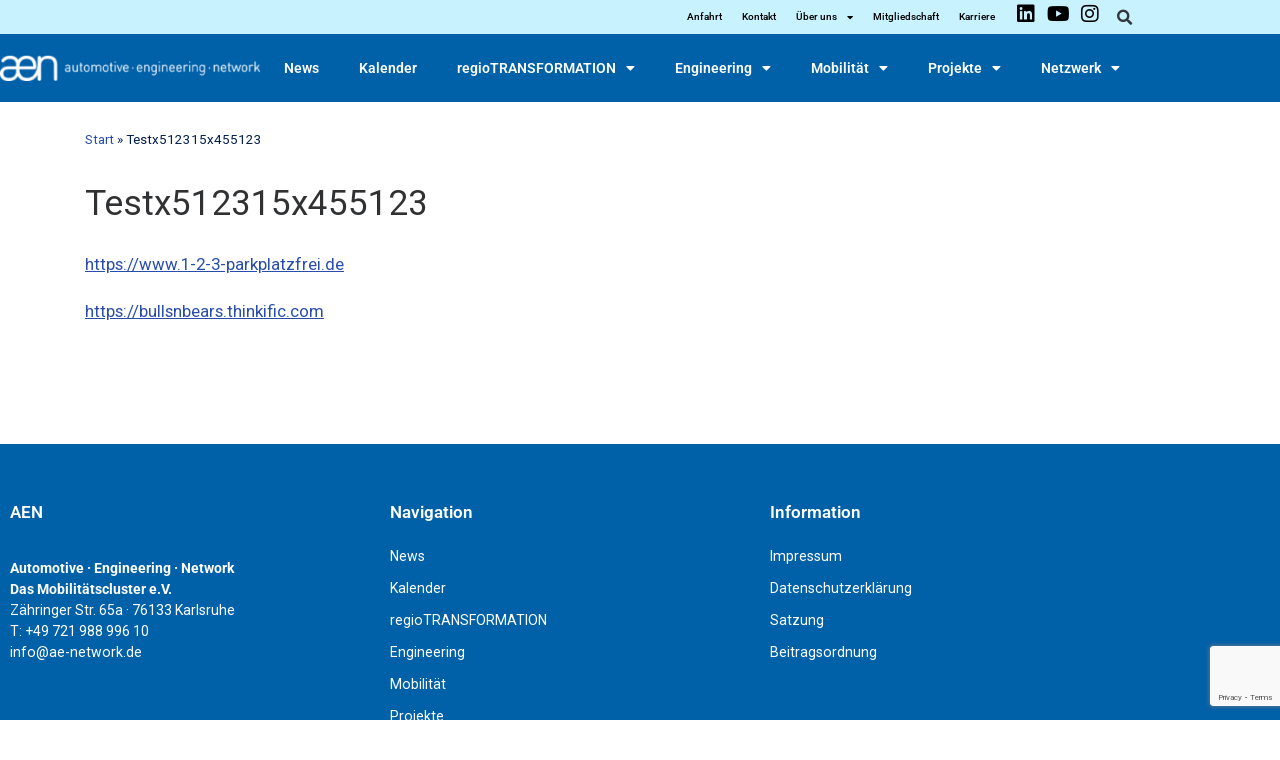

--- FILE ---
content_type: text/html; charset=UTF-8
request_url: https://ae-network.de/testx512315x455123/
body_size: 20381
content:
<!DOCTYPE html>
<html lang="de">
<head>
	<meta charset="UTF-8">
	<meta name="viewport" content="width=device-width, initial-scale=1.0, viewport-fit=cover" />		<script>(function(html){html.className = html.className.replace(/\bno-js\b/,'js')})(document.documentElement);</script>
<title>Testx512315x455123 &#8211; Automotive Engineering Network</title>
<meta name='robots' content='max-image-preview:large' />
<link rel="alternate" type="application/rss+xml" title="Automotive Engineering Network &raquo; Feed" href="https://ae-network.de/feed/" />
<link rel="alternate" type="application/rss+xml" title="Automotive Engineering Network &raquo; Kommentar-Feed" href="https://ae-network.de/comments/feed/" />
<link rel="alternate" type="text/calendar" title="Automotive Engineering Network &raquo; iCal Feed" href="https://ae-network.de/events/?ical=1" />
<link rel="alternate" title="oEmbed (JSON)" type="application/json+oembed" href="https://ae-network.de/wp-json/oembed/1.0/embed?url=https%3A%2F%2Fae-network.de%2Ftestx512315x455123%2F" />
<link rel="alternate" title="oEmbed (XML)" type="text/xml+oembed" href="https://ae-network.de/wp-json/oembed/1.0/embed?url=https%3A%2F%2Fae-network.de%2Ftestx512315x455123%2F&#038;format=xml" />
<style id='wp-img-auto-sizes-contain-inline-css'>
img:is([sizes=auto i],[sizes^="auto," i]){contain-intrinsic-size:3000px 1500px}
/*# sourceURL=wp-img-auto-sizes-contain-inline-css */
</style>
<style id='wp-emoji-styles-inline-css'>

	img.wp-smiley, img.emoji {
		display: inline !important;
		border: none !important;
		box-shadow: none !important;
		height: 1em !important;
		width: 1em !important;
		margin: 0 0.07em !important;
		vertical-align: -0.1em !important;
		background: none !important;
		padding: 0 !important;
	}
/*# sourceURL=wp-emoji-styles-inline-css */
</style>
<link rel='stylesheet' id='wp-block-library-css' href='https://ae-network.de/wp-includes/css/dist/block-library/style.min.css?ver=0d71f59a9aba62452b045c3c7757eb03' media='all' />
<style id='classic-theme-styles-inline-css'>
/*! This file is auto-generated */
.wp-block-button__link{color:#fff;background-color:#32373c;border-radius:9999px;box-shadow:none;text-decoration:none;padding:calc(.667em + 2px) calc(1.333em + 2px);font-size:1.125em}.wp-block-file__button{background:#32373c;color:#fff;text-decoration:none}
/*# sourceURL=/wp-includes/css/classic-themes.min.css */
</style>
<link rel='stylesheet' id='dashicons-css' href='https://ae-network.de/wp-includes/css/dashicons.min.css?ver=0d71f59a9aba62452b045c3c7757eb03' media='all' />
<link rel='stylesheet' id='htmega-block-common-style-css' href='https://ae-network.de/wp-content/plugins/ht-mega-for-elementor/htmega-blocks/src/assets/css/common-style.css?ver=3.0.5' media='all' />
<link rel='stylesheet' id='slick-css' href='https://ae-network.de/wp-content/plugins/ht-mega-for-elementor/assets/css/slick.min.css?ver=3.0.5' media='all' />
<link rel='stylesheet' id='htmega-block-fontawesome-css' href='https://ae-network.de/wp-content/plugins/ht-mega-for-elementor/admin/assets/extensions/ht-menu/css/font-awesome.min.css?ver=3.0.5' media='all' />
<link rel='stylesheet' id='htmega-block-style-css' href='https://ae-network.de/wp-content/plugins/ht-mega-for-elementor/htmega-blocks/build/style-blocks-htmega.css?ver=3.0.5' media='all' />
<style id='global-styles-inline-css'>
:root{--wp--preset--aspect-ratio--square: 1;--wp--preset--aspect-ratio--4-3: 4/3;--wp--preset--aspect-ratio--3-4: 3/4;--wp--preset--aspect-ratio--3-2: 3/2;--wp--preset--aspect-ratio--2-3: 2/3;--wp--preset--aspect-ratio--16-9: 16/9;--wp--preset--aspect-ratio--9-16: 9/16;--wp--preset--color--black: #000000;--wp--preset--color--cyan-bluish-gray: #abb8c3;--wp--preset--color--white: #ffffff;--wp--preset--color--pale-pink: #f78da7;--wp--preset--color--vivid-red: #cf2e2e;--wp--preset--color--luminous-vivid-orange: #ff6900;--wp--preset--color--luminous-vivid-amber: #fcb900;--wp--preset--color--light-green-cyan: #7bdcb5;--wp--preset--color--vivid-green-cyan: #00d084;--wp--preset--color--pale-cyan-blue: #8ed1fc;--wp--preset--color--vivid-cyan-blue: #0693e3;--wp--preset--color--vivid-purple: #9b51e0;--wp--preset--gradient--vivid-cyan-blue-to-vivid-purple: linear-gradient(135deg,rgb(6,147,227) 0%,rgb(155,81,224) 100%);--wp--preset--gradient--light-green-cyan-to-vivid-green-cyan: linear-gradient(135deg,rgb(122,220,180) 0%,rgb(0,208,130) 100%);--wp--preset--gradient--luminous-vivid-amber-to-luminous-vivid-orange: linear-gradient(135deg,rgb(252,185,0) 0%,rgb(255,105,0) 100%);--wp--preset--gradient--luminous-vivid-orange-to-vivid-red: linear-gradient(135deg,rgb(255,105,0) 0%,rgb(207,46,46) 100%);--wp--preset--gradient--very-light-gray-to-cyan-bluish-gray: linear-gradient(135deg,rgb(238,238,238) 0%,rgb(169,184,195) 100%);--wp--preset--gradient--cool-to-warm-spectrum: linear-gradient(135deg,rgb(74,234,220) 0%,rgb(151,120,209) 20%,rgb(207,42,186) 40%,rgb(238,44,130) 60%,rgb(251,105,98) 80%,rgb(254,248,76) 100%);--wp--preset--gradient--blush-light-purple: linear-gradient(135deg,rgb(255,206,236) 0%,rgb(152,150,240) 100%);--wp--preset--gradient--blush-bordeaux: linear-gradient(135deg,rgb(254,205,165) 0%,rgb(254,45,45) 50%,rgb(107,0,62) 100%);--wp--preset--gradient--luminous-dusk: linear-gradient(135deg,rgb(255,203,112) 0%,rgb(199,81,192) 50%,rgb(65,88,208) 100%);--wp--preset--gradient--pale-ocean: linear-gradient(135deg,rgb(255,245,203) 0%,rgb(182,227,212) 50%,rgb(51,167,181) 100%);--wp--preset--gradient--electric-grass: linear-gradient(135deg,rgb(202,248,128) 0%,rgb(113,206,126) 100%);--wp--preset--gradient--midnight: linear-gradient(135deg,rgb(2,3,129) 0%,rgb(40,116,252) 100%);--wp--preset--font-size--small: 13px;--wp--preset--font-size--medium: 20px;--wp--preset--font-size--large: 36px;--wp--preset--font-size--x-large: 42px;--wp--preset--spacing--20: 0.44rem;--wp--preset--spacing--30: 0.67rem;--wp--preset--spacing--40: 1rem;--wp--preset--spacing--50: 1.5rem;--wp--preset--spacing--60: 2.25rem;--wp--preset--spacing--70: 3.38rem;--wp--preset--spacing--80: 5.06rem;--wp--preset--shadow--natural: 6px 6px 9px rgba(0, 0, 0, 0.2);--wp--preset--shadow--deep: 12px 12px 50px rgba(0, 0, 0, 0.4);--wp--preset--shadow--sharp: 6px 6px 0px rgba(0, 0, 0, 0.2);--wp--preset--shadow--outlined: 6px 6px 0px -3px rgb(255, 255, 255), 6px 6px rgb(0, 0, 0);--wp--preset--shadow--crisp: 6px 6px 0px rgb(0, 0, 0);}:where(.is-layout-flex){gap: 0.5em;}:where(.is-layout-grid){gap: 0.5em;}body .is-layout-flex{display: flex;}.is-layout-flex{flex-wrap: wrap;align-items: center;}.is-layout-flex > :is(*, div){margin: 0;}body .is-layout-grid{display: grid;}.is-layout-grid > :is(*, div){margin: 0;}:where(.wp-block-columns.is-layout-flex){gap: 2em;}:where(.wp-block-columns.is-layout-grid){gap: 2em;}:where(.wp-block-post-template.is-layout-flex){gap: 1.25em;}:where(.wp-block-post-template.is-layout-grid){gap: 1.25em;}.has-black-color{color: var(--wp--preset--color--black) !important;}.has-cyan-bluish-gray-color{color: var(--wp--preset--color--cyan-bluish-gray) !important;}.has-white-color{color: var(--wp--preset--color--white) !important;}.has-pale-pink-color{color: var(--wp--preset--color--pale-pink) !important;}.has-vivid-red-color{color: var(--wp--preset--color--vivid-red) !important;}.has-luminous-vivid-orange-color{color: var(--wp--preset--color--luminous-vivid-orange) !important;}.has-luminous-vivid-amber-color{color: var(--wp--preset--color--luminous-vivid-amber) !important;}.has-light-green-cyan-color{color: var(--wp--preset--color--light-green-cyan) !important;}.has-vivid-green-cyan-color{color: var(--wp--preset--color--vivid-green-cyan) !important;}.has-pale-cyan-blue-color{color: var(--wp--preset--color--pale-cyan-blue) !important;}.has-vivid-cyan-blue-color{color: var(--wp--preset--color--vivid-cyan-blue) !important;}.has-vivid-purple-color{color: var(--wp--preset--color--vivid-purple) !important;}.has-black-background-color{background-color: var(--wp--preset--color--black) !important;}.has-cyan-bluish-gray-background-color{background-color: var(--wp--preset--color--cyan-bluish-gray) !important;}.has-white-background-color{background-color: var(--wp--preset--color--white) !important;}.has-pale-pink-background-color{background-color: var(--wp--preset--color--pale-pink) !important;}.has-vivid-red-background-color{background-color: var(--wp--preset--color--vivid-red) !important;}.has-luminous-vivid-orange-background-color{background-color: var(--wp--preset--color--luminous-vivid-orange) !important;}.has-luminous-vivid-amber-background-color{background-color: var(--wp--preset--color--luminous-vivid-amber) !important;}.has-light-green-cyan-background-color{background-color: var(--wp--preset--color--light-green-cyan) !important;}.has-vivid-green-cyan-background-color{background-color: var(--wp--preset--color--vivid-green-cyan) !important;}.has-pale-cyan-blue-background-color{background-color: var(--wp--preset--color--pale-cyan-blue) !important;}.has-vivid-cyan-blue-background-color{background-color: var(--wp--preset--color--vivid-cyan-blue) !important;}.has-vivid-purple-background-color{background-color: var(--wp--preset--color--vivid-purple) !important;}.has-black-border-color{border-color: var(--wp--preset--color--black) !important;}.has-cyan-bluish-gray-border-color{border-color: var(--wp--preset--color--cyan-bluish-gray) !important;}.has-white-border-color{border-color: var(--wp--preset--color--white) !important;}.has-pale-pink-border-color{border-color: var(--wp--preset--color--pale-pink) !important;}.has-vivid-red-border-color{border-color: var(--wp--preset--color--vivid-red) !important;}.has-luminous-vivid-orange-border-color{border-color: var(--wp--preset--color--luminous-vivid-orange) !important;}.has-luminous-vivid-amber-border-color{border-color: var(--wp--preset--color--luminous-vivid-amber) !important;}.has-light-green-cyan-border-color{border-color: var(--wp--preset--color--light-green-cyan) !important;}.has-vivid-green-cyan-border-color{border-color: var(--wp--preset--color--vivid-green-cyan) !important;}.has-pale-cyan-blue-border-color{border-color: var(--wp--preset--color--pale-cyan-blue) !important;}.has-vivid-cyan-blue-border-color{border-color: var(--wp--preset--color--vivid-cyan-blue) !important;}.has-vivid-purple-border-color{border-color: var(--wp--preset--color--vivid-purple) !important;}.has-vivid-cyan-blue-to-vivid-purple-gradient-background{background: var(--wp--preset--gradient--vivid-cyan-blue-to-vivid-purple) !important;}.has-light-green-cyan-to-vivid-green-cyan-gradient-background{background: var(--wp--preset--gradient--light-green-cyan-to-vivid-green-cyan) !important;}.has-luminous-vivid-amber-to-luminous-vivid-orange-gradient-background{background: var(--wp--preset--gradient--luminous-vivid-amber-to-luminous-vivid-orange) !important;}.has-luminous-vivid-orange-to-vivid-red-gradient-background{background: var(--wp--preset--gradient--luminous-vivid-orange-to-vivid-red) !important;}.has-very-light-gray-to-cyan-bluish-gray-gradient-background{background: var(--wp--preset--gradient--very-light-gray-to-cyan-bluish-gray) !important;}.has-cool-to-warm-spectrum-gradient-background{background: var(--wp--preset--gradient--cool-to-warm-spectrum) !important;}.has-blush-light-purple-gradient-background{background: var(--wp--preset--gradient--blush-light-purple) !important;}.has-blush-bordeaux-gradient-background{background: var(--wp--preset--gradient--blush-bordeaux) !important;}.has-luminous-dusk-gradient-background{background: var(--wp--preset--gradient--luminous-dusk) !important;}.has-pale-ocean-gradient-background{background: var(--wp--preset--gradient--pale-ocean) !important;}.has-electric-grass-gradient-background{background: var(--wp--preset--gradient--electric-grass) !important;}.has-midnight-gradient-background{background: var(--wp--preset--gradient--midnight) !important;}.has-small-font-size{font-size: var(--wp--preset--font-size--small) !important;}.has-medium-font-size{font-size: var(--wp--preset--font-size--medium) !important;}.has-large-font-size{font-size: var(--wp--preset--font-size--large) !important;}.has-x-large-font-size{font-size: var(--wp--preset--font-size--x-large) !important;}
:where(.wp-block-post-template.is-layout-flex){gap: 1.25em;}:where(.wp-block-post-template.is-layout-grid){gap: 1.25em;}
:where(.wp-block-term-template.is-layout-flex){gap: 1.25em;}:where(.wp-block-term-template.is-layout-grid){gap: 1.25em;}
:where(.wp-block-columns.is-layout-flex){gap: 2em;}:where(.wp-block-columns.is-layout-grid){gap: 2em;}
:root :where(.wp-block-pullquote){font-size: 1.5em;line-height: 1.6;}
/*# sourceURL=global-styles-inline-css */
</style>
<link rel='stylesheet' id='contact-form-7-css' href='https://ae-network.de/wp-content/plugins/contact-form-7/includes/css/styles.css?ver=6.1.4' media='all' />
<link rel='stylesheet' id='tribe-events-v2-single-skeleton-css' href='https://ae-network.de/wp-content/plugins/the-events-calendar/build/css/tribe-events-single-skeleton.css?ver=6.15.14' media='all' />
<link rel='stylesheet' id='tribe-events-v2-single-skeleton-full-css' href='https://ae-network.de/wp-content/plugins/the-events-calendar/build/css/tribe-events-single-full.css?ver=6.15.14' media='all' />
<link rel='stylesheet' id='tec-events-elementor-widgets-base-styles-css' href='https://ae-network.de/wp-content/plugins/the-events-calendar/build/css/integrations/plugins/elementor/widgets/widget-base.css?ver=6.15.14' media='all' />
<link rel='stylesheet' id='htbbootstrap-css' href='https://ae-network.de/wp-content/plugins/ht-mega-for-elementor/assets/css/htbbootstrap.css?ver=3.0.5' media='all' />
<link rel='stylesheet' id='font-awesome-css' href='https://ae-network.de/wp-content/plugins/elementor/assets/lib/font-awesome/css/font-awesome.min.css?ver=4.7.0' media='all' />
<link rel='stylesheet' id='htmega-animation-css' href='https://ae-network.de/wp-content/plugins/ht-mega-for-elementor/assets/css/animation.css?ver=3.0.5' media='all' />
<link rel='stylesheet' id='htmega-keyframes-css' href='https://ae-network.de/wp-content/plugins/ht-mega-for-elementor/assets/css/htmega-keyframes.css?ver=3.0.5' media='all' />
<link rel='stylesheet' id='htmega-global-style-min-css' href='https://ae-network.de/wp-content/plugins/ht-mega-for-elementor/assets/css/htmega-global-style.min.css?ver=3.0.5' media='all' />
<link rel='stylesheet' id='customizr-main-css' href='https://ae-network.de/wp-content/themes/customizr/assets/front/css/style.min.css?ver=4.4.24' media='all' />
<style id='customizr-main-inline-css'>
::-moz-selection{background-color:#294dac}::selection{background-color:#294dac}a,.btn-skin:active,.btn-skin:focus,.btn-skin:hover,.btn-skin.inverted,.grid-container__classic .post-type__icon,.post-type__icon:hover .icn-format,.grid-container__classic .post-type__icon:hover .icn-format,[class*='grid-container__'] .entry-title a.czr-title:hover,input[type=checkbox]:checked::before{color:#294dac}.czr-css-loader > div ,.btn-skin,.btn-skin:active,.btn-skin:focus,.btn-skin:hover,.btn-skin-h-dark,.btn-skin-h-dark.inverted:active,.btn-skin-h-dark.inverted:focus,.btn-skin-h-dark.inverted:hover{border-color:#294dac}.tc-header.border-top{border-top-color:#294dac}[class*='grid-container__'] .entry-title a:hover::after,.grid-container__classic .post-type__icon,.btn-skin,.btn-skin.inverted:active,.btn-skin.inverted:focus,.btn-skin.inverted:hover,.btn-skin-h-dark,.btn-skin-h-dark.inverted:active,.btn-skin-h-dark.inverted:focus,.btn-skin-h-dark.inverted:hover,.sidebar .widget-title::after,input[type=radio]:checked::before{background-color:#294dac}.btn-skin-light:active,.btn-skin-light:focus,.btn-skin-light:hover,.btn-skin-light.inverted{color:#4d72d5}input:not([type='submit']):not([type='button']):not([type='number']):not([type='checkbox']):not([type='radio']):focus,textarea:focus,.btn-skin-light,.btn-skin-light.inverted,.btn-skin-light:active,.btn-skin-light:focus,.btn-skin-light:hover,.btn-skin-light.inverted:active,.btn-skin-light.inverted:focus,.btn-skin-light.inverted:hover{border-color:#4d72d5}.btn-skin-light,.btn-skin-light.inverted:active,.btn-skin-light.inverted:focus,.btn-skin-light.inverted:hover{background-color:#4d72d5}.btn-skin-lightest:active,.btn-skin-lightest:focus,.btn-skin-lightest:hover,.btn-skin-lightest.inverted{color:#6282d9}.btn-skin-lightest,.btn-skin-lightest.inverted,.btn-skin-lightest:active,.btn-skin-lightest:focus,.btn-skin-lightest:hover,.btn-skin-lightest.inverted:active,.btn-skin-lightest.inverted:focus,.btn-skin-lightest.inverted:hover{border-color:#6282d9}.btn-skin-lightest,.btn-skin-lightest.inverted:active,.btn-skin-lightest.inverted:focus,.btn-skin-lightest.inverted:hover{background-color:#6282d9}.pagination,a:hover,a:focus,a:active,.btn-skin-dark:active,.btn-skin-dark:focus,.btn-skin-dark:hover,.btn-skin-dark.inverted,.btn-skin-dark-oh:active,.btn-skin-dark-oh:focus,.btn-skin-dark-oh:hover,.post-info a:not(.btn):hover,.grid-container__classic .post-type__icon .icn-format,[class*='grid-container__'] .hover .entry-title a,.widget-area a:not(.btn):hover,a.czr-format-link:hover,.format-link.hover a.czr-format-link,button[type=submit]:hover,button[type=submit]:active,button[type=submit]:focus,input[type=submit]:hover,input[type=submit]:active,input[type=submit]:focus,.tabs .nav-link:hover,.tabs .nav-link.active,.tabs .nav-link.active:hover,.tabs .nav-link.active:focus{color:#1d377b}.grid-container__classic.tc-grid-border .grid__item,.btn-skin-dark,.btn-skin-dark.inverted,button[type=submit],input[type=submit],.btn-skin-dark:active,.btn-skin-dark:focus,.btn-skin-dark:hover,.btn-skin-dark.inverted:active,.btn-skin-dark.inverted:focus,.btn-skin-dark.inverted:hover,.btn-skin-h-dark:active,.btn-skin-h-dark:focus,.btn-skin-h-dark:hover,.btn-skin-h-dark.inverted,.btn-skin-h-dark.inverted,.btn-skin-h-dark.inverted,.btn-skin-dark-oh:active,.btn-skin-dark-oh:focus,.btn-skin-dark-oh:hover,.btn-skin-dark-oh.inverted:active,.btn-skin-dark-oh.inverted:focus,.btn-skin-dark-oh.inverted:hover,button[type=submit]:hover,button[type=submit]:active,button[type=submit]:focus,input[type=submit]:hover,input[type=submit]:active,input[type=submit]:focus{border-color:#1d377b}.btn-skin-dark,.btn-skin-dark.inverted:active,.btn-skin-dark.inverted:focus,.btn-skin-dark.inverted:hover,.btn-skin-h-dark:active,.btn-skin-h-dark:focus,.btn-skin-h-dark:hover,.btn-skin-h-dark.inverted,.btn-skin-h-dark.inverted,.btn-skin-h-dark.inverted,.btn-skin-dark-oh.inverted:active,.btn-skin-dark-oh.inverted:focus,.btn-skin-dark-oh.inverted:hover,.grid-container__classic .post-type__icon:hover,button[type=submit],input[type=submit],.czr-link-hover-underline .widgets-list-layout-links a:not(.btn)::before,.czr-link-hover-underline .widget_archive a:not(.btn)::before,.czr-link-hover-underline .widget_nav_menu a:not(.btn)::before,.czr-link-hover-underline .widget_rss ul a:not(.btn)::before,.czr-link-hover-underline .widget_recent_entries a:not(.btn)::before,.czr-link-hover-underline .widget_categories a:not(.btn)::before,.czr-link-hover-underline .widget_meta a:not(.btn)::before,.czr-link-hover-underline .widget_recent_comments a:not(.btn)::before,.czr-link-hover-underline .widget_pages a:not(.btn)::before,.czr-link-hover-underline .widget_calendar a:not(.btn)::before,[class*='grid-container__'] .hover .entry-title a::after,a.czr-format-link::before,.comment-author a::before,.comment-link::before,.tabs .nav-link.active::before{background-color:#1d377b}.btn-skin-dark-shaded:active,.btn-skin-dark-shaded:focus,.btn-skin-dark-shaded:hover,.btn-skin-dark-shaded.inverted{background-color:rgba(29,55,123,0.2)}.btn-skin-dark-shaded,.btn-skin-dark-shaded.inverted:active,.btn-skin-dark-shaded.inverted:focus,.btn-skin-dark-shaded.inverted:hover{background-color:rgba(29,55,123,0.8)}.navbar-brand,.header-tagline,h1,h2,h3,.tc-dropcap { font-family : 'Roboto'; }
body { font-family : 'Roboto'; }

              body {
                font-size : 0.88rem;
                line-height : 1.5em;
              }

.tc-singular-thumbnail-wrapper .entry-media__wrapper {
                max-height: 200px;
                height :200px
              }

@media (min-width: 576px ){
.tc-singular-thumbnail-wrapper .entry-media__wrapper {
                  max-height: 250px;
                  height :250px
                }
}

#czr-push-footer { display: none; visibility: hidden; }
        .czr-sticky-footer #czr-push-footer.sticky-footer-enabled { display: block; }
        
/*# sourceURL=customizr-main-inline-css */
</style>
<link rel='stylesheet' id='customizr-style-css' href='https://ae-network.de/wp-content/themes/aen-theme/style.css?ver=4.4.24' media='all' />
<link rel='stylesheet' id='elementor-frontend-css' href='https://ae-network.de/wp-content/plugins/elementor/assets/css/frontend.min.css?ver=3.34.2' media='all' />
<style id='elementor-frontend-inline-css'>
@-webkit-keyframes ha_fadeIn{0%{opacity:0}to{opacity:1}}@keyframes ha_fadeIn{0%{opacity:0}to{opacity:1}}@-webkit-keyframes ha_zoomIn{0%{opacity:0;-webkit-transform:scale3d(.3,.3,.3);transform:scale3d(.3,.3,.3)}50%{opacity:1}}@keyframes ha_zoomIn{0%{opacity:0;-webkit-transform:scale3d(.3,.3,.3);transform:scale3d(.3,.3,.3)}50%{opacity:1}}@-webkit-keyframes ha_rollIn{0%{opacity:0;-webkit-transform:translate3d(-100%,0,0) rotate3d(0,0,1,-120deg);transform:translate3d(-100%,0,0) rotate3d(0,0,1,-120deg)}to{opacity:1}}@keyframes ha_rollIn{0%{opacity:0;-webkit-transform:translate3d(-100%,0,0) rotate3d(0,0,1,-120deg);transform:translate3d(-100%,0,0) rotate3d(0,0,1,-120deg)}to{opacity:1}}@-webkit-keyframes ha_bounce{0%,20%,53%,to{-webkit-animation-timing-function:cubic-bezier(.215,.61,.355,1);animation-timing-function:cubic-bezier(.215,.61,.355,1)}40%,43%{-webkit-transform:translate3d(0,-30px,0) scaleY(1.1);transform:translate3d(0,-30px,0) scaleY(1.1);-webkit-animation-timing-function:cubic-bezier(.755,.05,.855,.06);animation-timing-function:cubic-bezier(.755,.05,.855,.06)}70%{-webkit-transform:translate3d(0,-15px,0) scaleY(1.05);transform:translate3d(0,-15px,0) scaleY(1.05);-webkit-animation-timing-function:cubic-bezier(.755,.05,.855,.06);animation-timing-function:cubic-bezier(.755,.05,.855,.06)}80%{-webkit-transition-timing-function:cubic-bezier(.215,.61,.355,1);transition-timing-function:cubic-bezier(.215,.61,.355,1);-webkit-transform:translate3d(0,0,0) scaleY(.95);transform:translate3d(0,0,0) scaleY(.95)}90%{-webkit-transform:translate3d(0,-4px,0) scaleY(1.02);transform:translate3d(0,-4px,0) scaleY(1.02)}}@keyframes ha_bounce{0%,20%,53%,to{-webkit-animation-timing-function:cubic-bezier(.215,.61,.355,1);animation-timing-function:cubic-bezier(.215,.61,.355,1)}40%,43%{-webkit-transform:translate3d(0,-30px,0) scaleY(1.1);transform:translate3d(0,-30px,0) scaleY(1.1);-webkit-animation-timing-function:cubic-bezier(.755,.05,.855,.06);animation-timing-function:cubic-bezier(.755,.05,.855,.06)}70%{-webkit-transform:translate3d(0,-15px,0) scaleY(1.05);transform:translate3d(0,-15px,0) scaleY(1.05);-webkit-animation-timing-function:cubic-bezier(.755,.05,.855,.06);animation-timing-function:cubic-bezier(.755,.05,.855,.06)}80%{-webkit-transition-timing-function:cubic-bezier(.215,.61,.355,1);transition-timing-function:cubic-bezier(.215,.61,.355,1);-webkit-transform:translate3d(0,0,0) scaleY(.95);transform:translate3d(0,0,0) scaleY(.95)}90%{-webkit-transform:translate3d(0,-4px,0) scaleY(1.02);transform:translate3d(0,-4px,0) scaleY(1.02)}}@-webkit-keyframes ha_bounceIn{0%,20%,40%,60%,80%,to{-webkit-animation-timing-function:cubic-bezier(.215,.61,.355,1);animation-timing-function:cubic-bezier(.215,.61,.355,1)}0%{opacity:0;-webkit-transform:scale3d(.3,.3,.3);transform:scale3d(.3,.3,.3)}20%{-webkit-transform:scale3d(1.1,1.1,1.1);transform:scale3d(1.1,1.1,1.1)}40%{-webkit-transform:scale3d(.9,.9,.9);transform:scale3d(.9,.9,.9)}60%{opacity:1;-webkit-transform:scale3d(1.03,1.03,1.03);transform:scale3d(1.03,1.03,1.03)}80%{-webkit-transform:scale3d(.97,.97,.97);transform:scale3d(.97,.97,.97)}to{opacity:1}}@keyframes ha_bounceIn{0%,20%,40%,60%,80%,to{-webkit-animation-timing-function:cubic-bezier(.215,.61,.355,1);animation-timing-function:cubic-bezier(.215,.61,.355,1)}0%{opacity:0;-webkit-transform:scale3d(.3,.3,.3);transform:scale3d(.3,.3,.3)}20%{-webkit-transform:scale3d(1.1,1.1,1.1);transform:scale3d(1.1,1.1,1.1)}40%{-webkit-transform:scale3d(.9,.9,.9);transform:scale3d(.9,.9,.9)}60%{opacity:1;-webkit-transform:scale3d(1.03,1.03,1.03);transform:scale3d(1.03,1.03,1.03)}80%{-webkit-transform:scale3d(.97,.97,.97);transform:scale3d(.97,.97,.97)}to{opacity:1}}@-webkit-keyframes ha_flipInX{0%{opacity:0;-webkit-transform:perspective(400px) rotate3d(1,0,0,90deg);transform:perspective(400px) rotate3d(1,0,0,90deg);-webkit-animation-timing-function:ease-in;animation-timing-function:ease-in}40%{-webkit-transform:perspective(400px) rotate3d(1,0,0,-20deg);transform:perspective(400px) rotate3d(1,0,0,-20deg);-webkit-animation-timing-function:ease-in;animation-timing-function:ease-in}60%{opacity:1;-webkit-transform:perspective(400px) rotate3d(1,0,0,10deg);transform:perspective(400px) rotate3d(1,0,0,10deg)}80%{-webkit-transform:perspective(400px) rotate3d(1,0,0,-5deg);transform:perspective(400px) rotate3d(1,0,0,-5deg)}}@keyframes ha_flipInX{0%{opacity:0;-webkit-transform:perspective(400px) rotate3d(1,0,0,90deg);transform:perspective(400px) rotate3d(1,0,0,90deg);-webkit-animation-timing-function:ease-in;animation-timing-function:ease-in}40%{-webkit-transform:perspective(400px) rotate3d(1,0,0,-20deg);transform:perspective(400px) rotate3d(1,0,0,-20deg);-webkit-animation-timing-function:ease-in;animation-timing-function:ease-in}60%{opacity:1;-webkit-transform:perspective(400px) rotate3d(1,0,0,10deg);transform:perspective(400px) rotate3d(1,0,0,10deg)}80%{-webkit-transform:perspective(400px) rotate3d(1,0,0,-5deg);transform:perspective(400px) rotate3d(1,0,0,-5deg)}}@-webkit-keyframes ha_flipInY{0%{opacity:0;-webkit-transform:perspective(400px) rotate3d(0,1,0,90deg);transform:perspective(400px) rotate3d(0,1,0,90deg);-webkit-animation-timing-function:ease-in;animation-timing-function:ease-in}40%{-webkit-transform:perspective(400px) rotate3d(0,1,0,-20deg);transform:perspective(400px) rotate3d(0,1,0,-20deg);-webkit-animation-timing-function:ease-in;animation-timing-function:ease-in}60%{opacity:1;-webkit-transform:perspective(400px) rotate3d(0,1,0,10deg);transform:perspective(400px) rotate3d(0,1,0,10deg)}80%{-webkit-transform:perspective(400px) rotate3d(0,1,0,-5deg);transform:perspective(400px) rotate3d(0,1,0,-5deg)}}@keyframes ha_flipInY{0%{opacity:0;-webkit-transform:perspective(400px) rotate3d(0,1,0,90deg);transform:perspective(400px) rotate3d(0,1,0,90deg);-webkit-animation-timing-function:ease-in;animation-timing-function:ease-in}40%{-webkit-transform:perspective(400px) rotate3d(0,1,0,-20deg);transform:perspective(400px) rotate3d(0,1,0,-20deg);-webkit-animation-timing-function:ease-in;animation-timing-function:ease-in}60%{opacity:1;-webkit-transform:perspective(400px) rotate3d(0,1,0,10deg);transform:perspective(400px) rotate3d(0,1,0,10deg)}80%{-webkit-transform:perspective(400px) rotate3d(0,1,0,-5deg);transform:perspective(400px) rotate3d(0,1,0,-5deg)}}@-webkit-keyframes ha_swing{20%{-webkit-transform:rotate3d(0,0,1,15deg);transform:rotate3d(0,0,1,15deg)}40%{-webkit-transform:rotate3d(0,0,1,-10deg);transform:rotate3d(0,0,1,-10deg)}60%{-webkit-transform:rotate3d(0,0,1,5deg);transform:rotate3d(0,0,1,5deg)}80%{-webkit-transform:rotate3d(0,0,1,-5deg);transform:rotate3d(0,0,1,-5deg)}}@keyframes ha_swing{20%{-webkit-transform:rotate3d(0,0,1,15deg);transform:rotate3d(0,0,1,15deg)}40%{-webkit-transform:rotate3d(0,0,1,-10deg);transform:rotate3d(0,0,1,-10deg)}60%{-webkit-transform:rotate3d(0,0,1,5deg);transform:rotate3d(0,0,1,5deg)}80%{-webkit-transform:rotate3d(0,0,1,-5deg);transform:rotate3d(0,0,1,-5deg)}}@-webkit-keyframes ha_slideInDown{0%{visibility:visible;-webkit-transform:translate3d(0,-100%,0);transform:translate3d(0,-100%,0)}}@keyframes ha_slideInDown{0%{visibility:visible;-webkit-transform:translate3d(0,-100%,0);transform:translate3d(0,-100%,0)}}@-webkit-keyframes ha_slideInUp{0%{visibility:visible;-webkit-transform:translate3d(0,100%,0);transform:translate3d(0,100%,0)}}@keyframes ha_slideInUp{0%{visibility:visible;-webkit-transform:translate3d(0,100%,0);transform:translate3d(0,100%,0)}}@-webkit-keyframes ha_slideInLeft{0%{visibility:visible;-webkit-transform:translate3d(-100%,0,0);transform:translate3d(-100%,0,0)}}@keyframes ha_slideInLeft{0%{visibility:visible;-webkit-transform:translate3d(-100%,0,0);transform:translate3d(-100%,0,0)}}@-webkit-keyframes ha_slideInRight{0%{visibility:visible;-webkit-transform:translate3d(100%,0,0);transform:translate3d(100%,0,0)}}@keyframes ha_slideInRight{0%{visibility:visible;-webkit-transform:translate3d(100%,0,0);transform:translate3d(100%,0,0)}}.ha_fadeIn{-webkit-animation-name:ha_fadeIn;animation-name:ha_fadeIn}.ha_zoomIn{-webkit-animation-name:ha_zoomIn;animation-name:ha_zoomIn}.ha_rollIn{-webkit-animation-name:ha_rollIn;animation-name:ha_rollIn}.ha_bounce{-webkit-transform-origin:center bottom;-ms-transform-origin:center bottom;transform-origin:center bottom;-webkit-animation-name:ha_bounce;animation-name:ha_bounce}.ha_bounceIn{-webkit-animation-name:ha_bounceIn;animation-name:ha_bounceIn;-webkit-animation-duration:.75s;-webkit-animation-duration:calc(var(--animate-duration)*.75);animation-duration:.75s;animation-duration:calc(var(--animate-duration)*.75)}.ha_flipInX,.ha_flipInY{-webkit-animation-name:ha_flipInX;animation-name:ha_flipInX;-webkit-backface-visibility:visible!important;backface-visibility:visible!important}.ha_flipInY{-webkit-animation-name:ha_flipInY;animation-name:ha_flipInY}.ha_swing{-webkit-transform-origin:top center;-ms-transform-origin:top center;transform-origin:top center;-webkit-animation-name:ha_swing;animation-name:ha_swing}.ha_slideInDown{-webkit-animation-name:ha_slideInDown;animation-name:ha_slideInDown}.ha_slideInUp{-webkit-animation-name:ha_slideInUp;animation-name:ha_slideInUp}.ha_slideInLeft{-webkit-animation-name:ha_slideInLeft;animation-name:ha_slideInLeft}.ha_slideInRight{-webkit-animation-name:ha_slideInRight;animation-name:ha_slideInRight}.ha-css-transform-yes{-webkit-transition-duration:var(--ha-tfx-transition-duration, .2s);transition-duration:var(--ha-tfx-transition-duration, .2s);-webkit-transition-property:-webkit-transform;transition-property:transform;transition-property:transform,-webkit-transform;-webkit-transform:translate(var(--ha-tfx-translate-x, 0),var(--ha-tfx-translate-y, 0)) scale(var(--ha-tfx-scale-x, 1),var(--ha-tfx-scale-y, 1)) skew(var(--ha-tfx-skew-x, 0),var(--ha-tfx-skew-y, 0)) rotateX(var(--ha-tfx-rotate-x, 0)) rotateY(var(--ha-tfx-rotate-y, 0)) rotateZ(var(--ha-tfx-rotate-z, 0));transform:translate(var(--ha-tfx-translate-x, 0),var(--ha-tfx-translate-y, 0)) scale(var(--ha-tfx-scale-x, 1),var(--ha-tfx-scale-y, 1)) skew(var(--ha-tfx-skew-x, 0),var(--ha-tfx-skew-y, 0)) rotateX(var(--ha-tfx-rotate-x, 0)) rotateY(var(--ha-tfx-rotate-y, 0)) rotateZ(var(--ha-tfx-rotate-z, 0))}.ha-css-transform-yes:hover{-webkit-transform:translate(var(--ha-tfx-translate-x-hover, var(--ha-tfx-translate-x, 0)),var(--ha-tfx-translate-y-hover, var(--ha-tfx-translate-y, 0))) scale(var(--ha-tfx-scale-x-hover, var(--ha-tfx-scale-x, 1)),var(--ha-tfx-scale-y-hover, var(--ha-tfx-scale-y, 1))) skew(var(--ha-tfx-skew-x-hover, var(--ha-tfx-skew-x, 0)),var(--ha-tfx-skew-y-hover, var(--ha-tfx-skew-y, 0))) rotateX(var(--ha-tfx-rotate-x-hover, var(--ha-tfx-rotate-x, 0))) rotateY(var(--ha-tfx-rotate-y-hover, var(--ha-tfx-rotate-y, 0))) rotateZ(var(--ha-tfx-rotate-z-hover, var(--ha-tfx-rotate-z, 0)));transform:translate(var(--ha-tfx-translate-x-hover, var(--ha-tfx-translate-x, 0)),var(--ha-tfx-translate-y-hover, var(--ha-tfx-translate-y, 0))) scale(var(--ha-tfx-scale-x-hover, var(--ha-tfx-scale-x, 1)),var(--ha-tfx-scale-y-hover, var(--ha-tfx-scale-y, 1))) skew(var(--ha-tfx-skew-x-hover, var(--ha-tfx-skew-x, 0)),var(--ha-tfx-skew-y-hover, var(--ha-tfx-skew-y, 0))) rotateX(var(--ha-tfx-rotate-x-hover, var(--ha-tfx-rotate-x, 0))) rotateY(var(--ha-tfx-rotate-y-hover, var(--ha-tfx-rotate-y, 0))) rotateZ(var(--ha-tfx-rotate-z-hover, var(--ha-tfx-rotate-z, 0)))}.happy-addon>.elementor-widget-container{word-wrap:break-word;overflow-wrap:break-word}.happy-addon>.elementor-widget-container,.happy-addon>.elementor-widget-container *{-webkit-box-sizing:border-box;box-sizing:border-box}.happy-addon:not(:has(.elementor-widget-container)),.happy-addon:not(:has(.elementor-widget-container)) *{-webkit-box-sizing:border-box;box-sizing:border-box;word-wrap:break-word;overflow-wrap:break-word}.happy-addon p:empty{display:none}.happy-addon .elementor-inline-editing{min-height:auto!important}.happy-addon-pro img{max-width:100%;height:auto;-o-object-fit:cover;object-fit:cover}.ha-screen-reader-text{position:absolute;overflow:hidden;clip:rect(1px,1px,1px,1px);margin:-1px;padding:0;width:1px;height:1px;border:0;word-wrap:normal!important;-webkit-clip-path:inset(50%);clip-path:inset(50%)}.ha-has-bg-overlay>.elementor-widget-container{position:relative;z-index:1}.ha-has-bg-overlay>.elementor-widget-container:before{position:absolute;top:0;left:0;z-index:-1;width:100%;height:100%;content:""}.ha-has-bg-overlay:not(:has(.elementor-widget-container)){position:relative;z-index:1}.ha-has-bg-overlay:not(:has(.elementor-widget-container)):before{position:absolute;top:0;left:0;z-index:-1;width:100%;height:100%;content:""}.ha-popup--is-enabled .ha-js-popup,.ha-popup--is-enabled .ha-js-popup img{cursor:-webkit-zoom-in!important;cursor:zoom-in!important}.mfp-wrap .mfp-arrow,.mfp-wrap .mfp-close{background-color:transparent}.mfp-wrap .mfp-arrow:focus,.mfp-wrap .mfp-close:focus{outline-width:thin}.ha-advanced-tooltip-enable{position:relative;cursor:pointer;--ha-tooltip-arrow-color:black;--ha-tooltip-arrow-distance:0}.ha-advanced-tooltip-enable .ha-advanced-tooltip-content{position:absolute;z-index:999;display:none;padding:5px 0;width:120px;height:auto;border-radius:6px;background-color:#000;color:#fff;text-align:center;opacity:0}.ha-advanced-tooltip-enable .ha-advanced-tooltip-content::after{position:absolute;border-width:5px;border-style:solid;content:""}.ha-advanced-tooltip-enable .ha-advanced-tooltip-content.no-arrow::after{visibility:hidden}.ha-advanced-tooltip-enable .ha-advanced-tooltip-content.show{display:inline-block;opacity:1}.ha-advanced-tooltip-enable.ha-advanced-tooltip-top .ha-advanced-tooltip-content,body[data-elementor-device-mode=tablet] .ha-advanced-tooltip-enable.ha-advanced-tooltip-tablet-top .ha-advanced-tooltip-content{top:unset;right:0;bottom:calc(101% + var(--ha-tooltip-arrow-distance));left:0;margin:0 auto}.ha-advanced-tooltip-enable.ha-advanced-tooltip-top .ha-advanced-tooltip-content::after,body[data-elementor-device-mode=tablet] .ha-advanced-tooltip-enable.ha-advanced-tooltip-tablet-top .ha-advanced-tooltip-content::after{top:100%;right:unset;bottom:unset;left:50%;border-color:var(--ha-tooltip-arrow-color) transparent transparent transparent;-webkit-transform:translateX(-50%);-ms-transform:translateX(-50%);transform:translateX(-50%)}.ha-advanced-tooltip-enable.ha-advanced-tooltip-bottom .ha-advanced-tooltip-content,body[data-elementor-device-mode=tablet] .ha-advanced-tooltip-enable.ha-advanced-tooltip-tablet-bottom .ha-advanced-tooltip-content{top:calc(101% + var(--ha-tooltip-arrow-distance));right:0;bottom:unset;left:0;margin:0 auto}.ha-advanced-tooltip-enable.ha-advanced-tooltip-bottom .ha-advanced-tooltip-content::after,body[data-elementor-device-mode=tablet] .ha-advanced-tooltip-enable.ha-advanced-tooltip-tablet-bottom .ha-advanced-tooltip-content::after{top:unset;right:unset;bottom:100%;left:50%;border-color:transparent transparent var(--ha-tooltip-arrow-color) transparent;-webkit-transform:translateX(-50%);-ms-transform:translateX(-50%);transform:translateX(-50%)}.ha-advanced-tooltip-enable.ha-advanced-tooltip-left .ha-advanced-tooltip-content,body[data-elementor-device-mode=tablet] .ha-advanced-tooltip-enable.ha-advanced-tooltip-tablet-left .ha-advanced-tooltip-content{top:50%;right:calc(101% + var(--ha-tooltip-arrow-distance));bottom:unset;left:unset;-webkit-transform:translateY(-50%);-ms-transform:translateY(-50%);transform:translateY(-50%)}.ha-advanced-tooltip-enable.ha-advanced-tooltip-left .ha-advanced-tooltip-content::after,body[data-elementor-device-mode=tablet] .ha-advanced-tooltip-enable.ha-advanced-tooltip-tablet-left .ha-advanced-tooltip-content::after{top:50%;right:unset;bottom:unset;left:100%;border-color:transparent transparent transparent var(--ha-tooltip-arrow-color);-webkit-transform:translateY(-50%);-ms-transform:translateY(-50%);transform:translateY(-50%)}.ha-advanced-tooltip-enable.ha-advanced-tooltip-right .ha-advanced-tooltip-content,body[data-elementor-device-mode=tablet] .ha-advanced-tooltip-enable.ha-advanced-tooltip-tablet-right .ha-advanced-tooltip-content{top:50%;right:unset;bottom:unset;left:calc(101% + var(--ha-tooltip-arrow-distance));-webkit-transform:translateY(-50%);-ms-transform:translateY(-50%);transform:translateY(-50%)}.ha-advanced-tooltip-enable.ha-advanced-tooltip-right .ha-advanced-tooltip-content::after,body[data-elementor-device-mode=tablet] .ha-advanced-tooltip-enable.ha-advanced-tooltip-tablet-right .ha-advanced-tooltip-content::after{top:50%;right:100%;bottom:unset;left:unset;border-color:transparent var(--ha-tooltip-arrow-color) transparent transparent;-webkit-transform:translateY(-50%);-ms-transform:translateY(-50%);transform:translateY(-50%)}body[data-elementor-device-mode=mobile] .ha-advanced-tooltip-enable.ha-advanced-tooltip-mobile-top .ha-advanced-tooltip-content{top:unset;right:0;bottom:calc(101% + var(--ha-tooltip-arrow-distance));left:0;margin:0 auto}body[data-elementor-device-mode=mobile] .ha-advanced-tooltip-enable.ha-advanced-tooltip-mobile-top .ha-advanced-tooltip-content::after{top:100%;right:unset;bottom:unset;left:50%;border-color:var(--ha-tooltip-arrow-color) transparent transparent transparent;-webkit-transform:translateX(-50%);-ms-transform:translateX(-50%);transform:translateX(-50%)}body[data-elementor-device-mode=mobile] .ha-advanced-tooltip-enable.ha-advanced-tooltip-mobile-bottom .ha-advanced-tooltip-content{top:calc(101% + var(--ha-tooltip-arrow-distance));right:0;bottom:unset;left:0;margin:0 auto}body[data-elementor-device-mode=mobile] .ha-advanced-tooltip-enable.ha-advanced-tooltip-mobile-bottom .ha-advanced-tooltip-content::after{top:unset;right:unset;bottom:100%;left:50%;border-color:transparent transparent var(--ha-tooltip-arrow-color) transparent;-webkit-transform:translateX(-50%);-ms-transform:translateX(-50%);transform:translateX(-50%)}body[data-elementor-device-mode=mobile] .ha-advanced-tooltip-enable.ha-advanced-tooltip-mobile-left .ha-advanced-tooltip-content{top:50%;right:calc(101% + var(--ha-tooltip-arrow-distance));bottom:unset;left:unset;-webkit-transform:translateY(-50%);-ms-transform:translateY(-50%);transform:translateY(-50%)}body[data-elementor-device-mode=mobile] .ha-advanced-tooltip-enable.ha-advanced-tooltip-mobile-left .ha-advanced-tooltip-content::after{top:50%;right:unset;bottom:unset;left:100%;border-color:transparent transparent transparent var(--ha-tooltip-arrow-color);-webkit-transform:translateY(-50%);-ms-transform:translateY(-50%);transform:translateY(-50%)}body[data-elementor-device-mode=mobile] .ha-advanced-tooltip-enable.ha-advanced-tooltip-mobile-right .ha-advanced-tooltip-content{top:50%;right:unset;bottom:unset;left:calc(101% + var(--ha-tooltip-arrow-distance));-webkit-transform:translateY(-50%);-ms-transform:translateY(-50%);transform:translateY(-50%)}body[data-elementor-device-mode=mobile] .ha-advanced-tooltip-enable.ha-advanced-tooltip-mobile-right .ha-advanced-tooltip-content::after{top:50%;right:100%;bottom:unset;left:unset;border-color:transparent var(--ha-tooltip-arrow-color) transparent transparent;-webkit-transform:translateY(-50%);-ms-transform:translateY(-50%);transform:translateY(-50%)}body.elementor-editor-active .happy-addon.ha-gravityforms .gform_wrapper{display:block!important}.ha-scroll-to-top-wrap.ha-scroll-to-top-hide{display:none}.ha-scroll-to-top-wrap.edit-mode,.ha-scroll-to-top-wrap.single-page-off{display:none!important}.ha-scroll-to-top-button{position:fixed;right:15px;bottom:15px;z-index:9999;display:-webkit-box;display:-webkit-flex;display:-ms-flexbox;display:flex;-webkit-box-align:center;-webkit-align-items:center;align-items:center;-ms-flex-align:center;-webkit-box-pack:center;-ms-flex-pack:center;-webkit-justify-content:center;justify-content:center;width:50px;height:50px;border-radius:50px;background-color:#5636d1;color:#fff;text-align:center;opacity:1;cursor:pointer;-webkit-transition:all .3s;transition:all .3s}.ha-scroll-to-top-button i{color:#fff;font-size:16px}.ha-scroll-to-top-button:hover{background-color:#e2498a}
/*# sourceURL=elementor-frontend-inline-css */
</style>
<link rel='stylesheet' id='eael-general-css' href='https://ae-network.de/wp-content/plugins/essential-addons-for-elementor-lite/assets/front-end/css/view/general.min.css?ver=6.5.8' media='all' />
<link rel='stylesheet' id='eael-11449-css' href='https://ae-network.de/wp-content/uploads/essential-addons-elementor/eael-11449.css?ver=1647183251' media='all' />
<link rel='stylesheet' id='widget-nav-menu-css' href='https://ae-network.de/wp-content/plugins/elementor-pro/assets/css/widget-nav-menu.min.css?ver=3.34.2' media='all' />
<link rel='stylesheet' id='widget-social-icons-css' href='https://ae-network.de/wp-content/plugins/elementor/assets/css/widget-social-icons.min.css?ver=3.34.2' media='all' />
<link rel='stylesheet' id='e-apple-webkit-css' href='https://ae-network.de/wp-content/plugins/elementor/assets/css/conditionals/apple-webkit.min.css?ver=3.34.2' media='all' />
<link rel='stylesheet' id='widget-search-form-css' href='https://ae-network.de/wp-content/plugins/elementor-pro/assets/css/widget-search-form.min.css?ver=3.34.2' media='all' />
<link rel='stylesheet' id='elementor-icons-shared-0-css' href='https://ae-network.de/wp-content/plugins/elementor/assets/lib/font-awesome/css/fontawesome.min.css?ver=5.15.3' media='all' />
<link rel='stylesheet' id='elementor-icons-fa-solid-css' href='https://ae-network.de/wp-content/plugins/elementor/assets/lib/font-awesome/css/solid.min.css?ver=5.15.3' media='all' />
<link rel='stylesheet' id='widget-image-css' href='https://ae-network.de/wp-content/plugins/elementor/assets/css/widget-image.min.css?ver=3.34.2' media='all' />
<link rel='stylesheet' id='widget-heading-css' href='https://ae-network.de/wp-content/plugins/elementor/assets/css/widget-heading.min.css?ver=3.34.2' media='all' />
<link rel='stylesheet' id='elementor-icons-css' href='https://ae-network.de/wp-content/plugins/elementor/assets/lib/eicons/css/elementor-icons.min.css?ver=5.46.0' media='all' />
<style id='elementor-icons-inline-css'>

		.elementor-add-new-section .elementor-add-templately-promo-button{
            background-color: #5d4fff !important;
            background-image: url(https://ae-network.de/wp-content/plugins/essential-addons-for-elementor-lite/assets/admin/images/templately/logo-icon.svg);
            background-repeat: no-repeat;
            background-position: center center;
            position: relative;
        }
        
		.elementor-add-new-section .elementor-add-templately-promo-button > i{
            height: 12px;
        }
        
        body .elementor-add-new-section .elementor-add-section-area-button {
            margin-left: 0;
        }

		.elementor-add-new-section .elementor-add-templately-promo-button{
            background-color: #5d4fff !important;
            background-image: url(https://ae-network.de/wp-content/plugins/essential-addons-for-elementor-lite/assets/admin/images/templately/logo-icon.svg);
            background-repeat: no-repeat;
            background-position: center center;
            position: relative;
        }
        
		.elementor-add-new-section .elementor-add-templately-promo-button > i{
            height: 12px;
        }
        
        body .elementor-add-new-section .elementor-add-section-area-button {
            margin-left: 0;
        }

		.elementor-add-new-section .elementor-add-templately-promo-button{
            background-color: #5d4fff !important;
            background-image: url(https://ae-network.de/wp-content/plugins/essential-addons-for-elementor-lite/assets/admin/images/templately/logo-icon.svg);
            background-repeat: no-repeat;
            background-position: center center;
            position: relative;
        }
        
		.elementor-add-new-section .elementor-add-templately-promo-button > i{
            height: 12px;
        }
        
        body .elementor-add-new-section .elementor-add-section-area-button {
            margin-left: 0;
        }
/*# sourceURL=elementor-icons-inline-css */
</style>
<link rel='stylesheet' id='elementor-post-15-css' href='https://ae-network.de/wp-content/uploads/elementor/css/post-15.css?ver=1769326959' media='all' />
<link rel='stylesheet' id='font-awesome-5-all-css' href='https://ae-network.de/wp-content/plugins/elementor/assets/lib/font-awesome/css/all.min.css?ver=3.34.2' media='all' />
<link rel='stylesheet' id='font-awesome-4-shim-css' href='https://ae-network.de/wp-content/plugins/elementor/assets/lib/font-awesome/css/v4-shims.min.css?ver=3.34.2' media='all' />
<link rel='stylesheet' id='elementor-post-11449-css' href='https://ae-network.de/wp-content/uploads/elementor/css/post-11449.css?ver=1769326959' media='all' />
<link rel='stylesheet' id='happy-icons-css' href='https://ae-network.de/wp-content/plugins/happy-elementor-addons/assets/fonts/style.min.css?ver=3.20.7' media='all' />
<link rel='stylesheet' id='elementor-post-13060-css' href='https://ae-network.de/wp-content/uploads/elementor/css/post-13060.css?ver=1769326959' media='all' />
<link rel='stylesheet' id='elementor-gf-local-roboto-css' href='https://ae-network.de/wp-content/uploads/elementor/google-fonts/css/roboto.css?ver=1742240543' media='all' />
<link rel='stylesheet' id='elementor-gf-local-robotoslab-css' href='https://ae-network.de/wp-content/uploads/elementor/google-fonts/css/robotoslab.css?ver=1742240545' media='all' />
<link rel='stylesheet' id='elementor-icons-fa-brands-css' href='https://ae-network.de/wp-content/plugins/elementor/assets/lib/font-awesome/css/brands.min.css?ver=5.15.3' media='all' />
<script src="https://ae-network.de/wp-includes/js/jquery/jquery.min.js?ver=3.7.1" id="jquery-core-js"></script>
<script src="https://ae-network.de/wp-includes/js/jquery/jquery-migrate.min.js?ver=3.4.1" id="jquery-migrate-js"></script>
<script id="wpgmza_data-js-extra">
var wpgmza_google_api_status = {"message":"Engine is not google-maps","code":"ENGINE_NOT_GOOGLE_MAPS"};
//# sourceURL=wpgmza_data-js-extra
</script>
<script src="https://ae-network.de/wp-content/plugins/wp-google-maps/wpgmza_data.js?ver=0d71f59a9aba62452b045c3c7757eb03" id="wpgmza_data-js"></script>
<script src='https://ae-network.de/wp-content/plugins/the-events-calendar/common/build/js/underscore-before.js'></script>
<script src="https://ae-network.de/wp-includes/js/underscore.min.js?ver=1.13.7" id="underscore-js"></script>
<script src='https://ae-network.de/wp-content/plugins/the-events-calendar/common/build/js/underscore-after.js'></script>
<script id="czr-init-js-extra">
var CZRParams = {"assetsPath":"https://ae-network.de/wp-content/themes/customizr/assets/front/","mainScriptUrl":"https://ae-network.de/wp-content/themes/customizr/assets/front/js/tc-scripts.min.js?4.4.24","deferFontAwesome":"1","fontAwesomeUrl":"https://ae-network.de/wp-content/themes/customizr/assets/shared/fonts/fa/css/fontawesome-all.min.css?4.4.24","_disabled":[],"centerSliderImg":"1","isLightBoxEnabled":"1","SmoothScroll":{"Enabled":false,"Options":{"touchpadSupport":false}},"isAnchorScrollEnabled":"","anchorSmoothScrollExclude":{"simple":["[class*=edd]",".carousel-control","[data-toggle=\"modal\"]","[data-toggle=\"dropdown\"]","[data-toggle=\"czr-dropdown\"]","[data-toggle=\"tooltip\"]","[data-toggle=\"popover\"]","[data-toggle=\"collapse\"]","[data-toggle=\"czr-collapse\"]","[data-toggle=\"tab\"]","[data-toggle=\"pill\"]","[data-toggle=\"czr-pill\"]","[class*=upme]","[class*=um-]"],"deep":{"classes":[],"ids":[]}},"timerOnScrollAllBrowsers":"1","centerAllImg":"1","HasComments":"","LoadModernizr":"1","stickyHeader":"","extLinksStyle":"","extLinksTargetExt":"","extLinksSkipSelectors":{"classes":["btn","button"],"ids":[]},"dropcapEnabled":"","dropcapWhere":{"post":"","page":""},"dropcapMinWords":"","dropcapSkipSelectors":{"tags":["IMG","IFRAME","H1","H2","H3","H4","H5","H6","BLOCKQUOTE","UL","OL"],"classes":["btn"],"id":[]},"imgSmartLoadEnabled":"","imgSmartLoadOpts":{"parentSelectors":["[class*=grid-container], .article-container",".__before_main_wrapper",".widget-front",".post-related-articles",".tc-singular-thumbnail-wrapper",".sek-module-inner"],"opts":{"excludeImg":[".tc-holder-img"]}},"imgSmartLoadsForSliders":"1","pluginCompats":[],"isWPMobile":"","menuStickyUserSettings":{"desktop":"stick_always","mobile":"stick_always"},"adminAjaxUrl":"https://ae-network.de/wp-admin/admin-ajax.php","ajaxUrl":"https://ae-network.de/?czrajax=1","frontNonce":{"id":"CZRFrontNonce","handle":"d3db42c7a8"},"isDevMode":"","isModernStyle":"1","i18n":{"Permanently dismiss":"Dauerhaft ausblenden"},"frontNotifications":{"welcome":{"enabled":false,"content":"","dismissAction":"dismiss_welcome_note_front"}},"preloadGfonts":"1","googleFonts":"Roboto","version":"4.4.24"};
//# sourceURL=czr-init-js-extra
</script>
<script src="https://ae-network.de/wp-content/themes/customizr/assets/front/js/tc-init.min.js?ver=4.4.24" id="czr-init-js"></script>
<script src="https://ae-network.de/wp-content/themes/customizr/assets/front/js/libs/modernizr.min.js?ver=4.4.24" id="modernizr-js"></script>
<script src="https://ae-network.de/wp-content/plugins/elementor/assets/lib/font-awesome/js/v4-shims.min.js?ver=3.34.2" id="font-awesome-4-shim-js"></script>
<script src="https://ae-network.de/wp-content/plugins/happy-elementor-addons/assets/vendor/dom-purify/purify.min.js?ver=3.1.6" id="dom-purify-js"></script>
<link rel="EditURI" type="application/rsd+xml" title="RSD" href="https://ae-network.de/xmlrpc.php?rsd" />

<link rel="canonical" href="https://ae-network.de/testx512315x455123/" />
<link rel='shortlink' href='https://ae-network.de/?p=6271' />
<meta name="tec-api-version" content="v1"><meta name="tec-api-origin" content="https://ae-network.de"><link rel="alternate" href="https://ae-network.de/wp-json/tribe/events/v1/" />              <link rel="preload" as="font" type="font/woff2" href="https://ae-network.de/wp-content/themes/customizr/assets/shared/fonts/customizr/customizr.woff2?128396981" crossorigin="anonymous"/>
            <meta name="generator" content="Elementor 3.34.2; features: additional_custom_breakpoints; settings: css_print_method-external, google_font-enabled, font_display-auto">
<style>
	.htmega-section-title span.htmega-title-sperator {
		width:100px;
	}
	#footer{
		margin-top:50px;
	}
	#footer .sub-menu {
		display:none;
	}
</style>
<style>.recentcomments a{display:inline !important;padding:0 !important;margin:0 !important;}</style>			<style>
				.e-con.e-parent:nth-of-type(n+4):not(.e-lazyloaded):not(.e-no-lazyload),
				.e-con.e-parent:nth-of-type(n+4):not(.e-lazyloaded):not(.e-no-lazyload) * {
					background-image: none !important;
				}
				@media screen and (max-height: 1024px) {
					.e-con.e-parent:nth-of-type(n+3):not(.e-lazyloaded):not(.e-no-lazyload),
					.e-con.e-parent:nth-of-type(n+3):not(.e-lazyloaded):not(.e-no-lazyload) * {
						background-image: none !important;
					}
				}
				@media screen and (max-height: 640px) {
					.e-con.e-parent:nth-of-type(n+2):not(.e-lazyloaded):not(.e-no-lazyload),
					.e-con.e-parent:nth-of-type(n+2):not(.e-lazyloaded):not(.e-no-lazyload) * {
						background-image: none !important;
					}
				}
			</style>
			<link rel="icon" href="https://ae-network.de/wp-content/uploads/2021/03/cropped-fav-32x32.png" sizes="32x32" />
<link rel="icon" href="https://ae-network.de/wp-content/uploads/2021/03/cropped-fav-192x192.png" sizes="192x192" />
<link rel="apple-touch-icon" href="https://ae-network.de/wp-content/uploads/2021/03/cropped-fav-180x180.png" />
<meta name="msapplication-TileImage" content="https://ae-network.de/wp-content/uploads/2021/03/cropped-fav-270x270.png" />
</head>
<body class="wp-singular page-template-default page page-id-6271 wp-custom-logo wp-embed-responsive wp-theme-customizr wp-child-theme-aen-theme tribe-no-js czr-link-hover-underline header-skin-light footer-skin-dark czr-no-sidebar tc-center-images czr-full-layout customizr-4-4-24-with-child-theme czr-sticky-footer elementor-default elementor-kit-15">
		<header data-elementor-type="header" data-elementor-id="11449" class="elementor elementor-11449 elementor-location-header" data-elementor-settings="{&quot;ha_cmc_init_switcher&quot;:&quot;no&quot;}" data-elementor-post-type="elementor_library">
					<section class="elementor-section elementor-top-section elementor-element elementor-element-dec1d10 elementor-section-boxed elementor-section-height-default elementor-section-height-default" data-id="dec1d10" data-element_type="section" data-settings="{&quot;background_background&quot;:&quot;classic&quot;,&quot;_ha_eqh_enable&quot;:false}">
						<div class="elementor-container elementor-column-gap-no">
					<div class="elementor-column elementor-col-100 elementor-top-column elementor-element elementor-element-6d05a49" data-id="6d05a49" data-element_type="column">
			<div class="elementor-widget-wrap elementor-element-populated">
						<div class="elementor-element elementor-element-2bdda88 elementor-widget__width-auto elementor-nav-menu--dropdown-none elementor-widget elementor-widget-nav-menu" data-id="2bdda88" data-element_type="widget" data-settings="{&quot;layout&quot;:&quot;horizontal&quot;,&quot;submenu_icon&quot;:{&quot;value&quot;:&quot;&lt;i class=\&quot;fas fa-caret-down\&quot; aria-hidden=\&quot;true\&quot;&gt;&lt;\/i&gt;&quot;,&quot;library&quot;:&quot;fa-solid&quot;}}" data-widget_type="nav-menu.default">
				<div class="elementor-widget-container">
								<nav aria-label="Menü" class="elementor-nav-menu--main elementor-nav-menu__container elementor-nav-menu--layout-horizontal e--pointer-none">
				<ul id="menu-1-2bdda88" class="elementor-nav-menu"><li class="menu-item menu-item-type-post_type menu-item-object-page menu-item-11458"><a href="https://ae-network.de/anfahrt-2/" class="elementor-item">Anfahrt</a></li>
<li class="menu-item menu-item-type-post_type menu-item-object-page menu-item-11457"><a href="https://ae-network.de/anfahrt/" class="elementor-item">Kontakt</a></li>
<li class="menu-item menu-item-type-custom menu-item-object-custom menu-item-has-children menu-item-11459"><a href="#" class="elementor-item elementor-item-anchor">Über uns</a>
<ul class="sub-menu elementor-nav-menu--dropdown">
	<li class="menu-item menu-item-type-post_type menu-item-object-page menu-item-12266"><a href="https://ae-network.de/leitbild/" class="elementor-sub-item">Leitbild</a></li>
	<li class="menu-item menu-item-type-post_type menu-item-object-page menu-item-12267"><a href="https://ae-network.de/leistungen/" class="elementor-sub-item">Leistungsportfolio des AEN</a></li>
	<li class="menu-item menu-item-type-post_type menu-item-object-post menu-item-14841"><a href="https://ae-network.de/aen-praesentiert-unsere-neuen-vorstaende-im-ueberblick/" class="elementor-sub-item">Vorstand</a></li>
	<li class="menu-item menu-item-type-post_type menu-item-object-page menu-item-12269"><a href="https://ae-network.de/mitglieder/" class="elementor-sub-item">Mitglieder</a></li>
</ul>
</li>
<li class="menu-item menu-item-type-custom menu-item-object-custom menu-item-11460"><a href="https://ae-network.de/mitglied-werden/" class="elementor-item">Mitgliedschaft</a></li>
<li class="menu-item menu-item-type-custom menu-item-object-custom menu-item-11461"><a href="https://ae-network.de/stellenangebote/" class="elementor-item">Karriere</a></li>
</ul>			</nav>
						<nav class="elementor-nav-menu--dropdown elementor-nav-menu__container" aria-hidden="true">
				<ul id="menu-2-2bdda88" class="elementor-nav-menu"><li class="menu-item menu-item-type-post_type menu-item-object-page menu-item-11458"><a href="https://ae-network.de/anfahrt-2/" class="elementor-item" tabindex="-1">Anfahrt</a></li>
<li class="menu-item menu-item-type-post_type menu-item-object-page menu-item-11457"><a href="https://ae-network.de/anfahrt/" class="elementor-item" tabindex="-1">Kontakt</a></li>
<li class="menu-item menu-item-type-custom menu-item-object-custom menu-item-has-children menu-item-11459"><a href="#" class="elementor-item elementor-item-anchor" tabindex="-1">Über uns</a>
<ul class="sub-menu elementor-nav-menu--dropdown">
	<li class="menu-item menu-item-type-post_type menu-item-object-page menu-item-12266"><a href="https://ae-network.de/leitbild/" class="elementor-sub-item" tabindex="-1">Leitbild</a></li>
	<li class="menu-item menu-item-type-post_type menu-item-object-page menu-item-12267"><a href="https://ae-network.de/leistungen/" class="elementor-sub-item" tabindex="-1">Leistungsportfolio des AEN</a></li>
	<li class="menu-item menu-item-type-post_type menu-item-object-post menu-item-14841"><a href="https://ae-network.de/aen-praesentiert-unsere-neuen-vorstaende-im-ueberblick/" class="elementor-sub-item" tabindex="-1">Vorstand</a></li>
	<li class="menu-item menu-item-type-post_type menu-item-object-page menu-item-12269"><a href="https://ae-network.de/mitglieder/" class="elementor-sub-item" tabindex="-1">Mitglieder</a></li>
</ul>
</li>
<li class="menu-item menu-item-type-custom menu-item-object-custom menu-item-11460"><a href="https://ae-network.de/mitglied-werden/" class="elementor-item" tabindex="-1">Mitgliedschaft</a></li>
<li class="menu-item menu-item-type-custom menu-item-object-custom menu-item-11461"><a href="https://ae-network.de/stellenangebote/" class="elementor-item" tabindex="-1">Karriere</a></li>
</ul>			</nav>
						</div>
				</div>
				<div class="elementor-element elementor-element-9e329c6 elementor-widget__width-auto elementor-shape-rounded elementor-grid-0 e-grid-align-center elementor-widget elementor-widget-social-icons" data-id="9e329c6" data-element_type="widget" data-widget_type="social-icons.default">
				<div class="elementor-widget-container">
							<div class="elementor-social-icons-wrapper elementor-grid" role="list">
							<span class="elementor-grid-item" role="listitem">
					<a class="elementor-icon elementor-social-icon elementor-social-icon-linkedin elementor-repeater-item-3756997" href="http://linkedin.com/company/ae-network" target="_blank">
						<span class="elementor-screen-only">Linkedin</span>
						<i aria-hidden="true" class="fab fa-linkedin"></i>					</a>
				</span>
							<span class="elementor-grid-item" role="listitem">
					<a class="elementor-icon elementor-social-icon elementor-social-icon-youtube elementor-repeater-item-4beb751" href="https://www.youtube.com/@aen-automotiveengineeringn8832" target="_blank">
						<span class="elementor-screen-only">Youtube</span>
						<i aria-hidden="true" class="fab fa-youtube"></i>					</a>
				</span>
							<span class="elementor-grid-item" role="listitem">
					<a class="elementor-icon elementor-social-icon elementor-social-icon-instagram elementor-repeater-item-d2c45fc" target="_blank">
						<span class="elementor-screen-only">Instagram</span>
						<i aria-hidden="true" class="fab fa-instagram"></i>					</a>
				</span>
					</div>
						</div>
				</div>
				<div class="elementor-element elementor-element-39e8a6c elementor-search-form--skin-full_screen elementor-widget__width-auto elementor-widget elementor-widget-search-form" data-id="39e8a6c" data-element_type="widget" data-settings="{&quot;skin&quot;:&quot;full_screen&quot;}" data-widget_type="search-form.default">
				<div class="elementor-widget-container">
							<search role="search">
			<form class="elementor-search-form" action="https://ae-network.de" method="get">
												<div class="elementor-search-form__toggle" role="button" tabindex="0" aria-label="Suche">
					<i aria-hidden="true" class="fas fa-search"></i>				</div>
								<div class="elementor-search-form__container">
					<label class="elementor-screen-only" for="elementor-search-form-39e8a6c">Suche</label>

					
					<input id="elementor-search-form-39e8a6c" placeholder="Suche..." class="elementor-search-form__input" type="search" name="s" value="">
					
					
										<div class="dialog-lightbox-close-button dialog-close-button" role="button" tabindex="0" aria-label="Schließe dieses Suchfeld.">
						<i aria-hidden="true" class="eicon-close"></i>					</div>
									</div>
			</form>
		</search>
						</div>
				</div>
					</div>
		</div>
					</div>
		</section>
				<section class="elementor-section elementor-top-section elementor-element elementor-element-055cbaa elementor-section-boxed elementor-section-height-default elementor-section-height-default" data-id="055cbaa" data-element_type="section" data-settings="{&quot;background_background&quot;:&quot;classic&quot;,&quot;_ha_eqh_enable&quot;:false}">
						<div class="elementor-container elementor-column-gap-no">
					<div class="elementor-column elementor-col-100 elementor-top-column elementor-element elementor-element-918a8be" data-id="918a8be" data-element_type="column">
			<div class="elementor-widget-wrap elementor-element-populated">
				<a class="eael-wrapper-link-c8131ef --eael-wrapper-link-tag" href="/"></a>		<div data-eael-wrapper-link="eael-wrapper-link-c8131ef" class="elementor-element elementor-element-c8131ef elementor-widget__width-auto elementor-widget elementor-widget-image" data-id="c8131ef" data-element_type="widget" data-widget_type="image.default">
				<div class="elementor-widget-container">
															<img width="300" height="29" src="https://ae-network.de/wp-content/uploads/2023/11/cropped-logo_aen_white-300x29.png" class="attachment-medium size-medium wp-image-11450" alt="" srcset="https://ae-network.de/wp-content/uploads/2023/11/cropped-logo_aen_white-300x29.png 300w, https://ae-network.de/wp-content/uploads/2023/11/cropped-logo_aen_white.png 370w" sizes="(max-width: 300px) 100vw, 300px" />															</div>
				</div>
				<div class="elementor-element elementor-element-0caf395 elementor-widget__width-auto elementor-hidden-tablet elementor-hidden-mobile elementor-nav-menu--dropdown-tablet elementor-nav-menu__text-align-aside elementor-nav-menu--toggle elementor-nav-menu--burger elementor-widget elementor-widget-nav-menu" data-id="0caf395" data-element_type="widget" data-settings="{&quot;layout&quot;:&quot;horizontal&quot;,&quot;submenu_icon&quot;:{&quot;value&quot;:&quot;&lt;i class=\&quot;fas fa-caret-down\&quot; aria-hidden=\&quot;true\&quot;&gt;&lt;\/i&gt;&quot;,&quot;library&quot;:&quot;fa-solid&quot;},&quot;toggle&quot;:&quot;burger&quot;}" data-widget_type="nav-menu.default">
				<div class="elementor-widget-container">
								<nav aria-label="Menü" class="elementor-nav-menu--main elementor-nav-menu__container elementor-nav-menu--layout-horizontal e--pointer-none">
				<ul id="menu-1-0caf395" class="elementor-nav-menu"><li class="menu-item menu-item-type-custom menu-item-object-custom menu-item-13762"><a href="#newsstartseite" class="elementor-item elementor-item-anchor">News</a></li>
<li class="menu-item menu-item-type-custom menu-item-object-custom menu-item-12217"><a href="https://ae-network.de/events/" class="elementor-item">Kalender</a></li>
<li class="menu-item menu-item-type-custom menu-item-object-custom menu-item-has-children menu-item-13758"><a href="#" class="elementor-item elementor-item-anchor">regioTRANSFORMATION</a>
<ul class="sub-menu elementor-nav-menu--dropdown">
	<li class="menu-item menu-item-type-post_type menu-item-object-page menu-item-has-children menu-item-12219"><a href="https://ae-network.de/projekt-regiotransformation/" class="elementor-sub-item">Projekt regioTRANSFORMATION</a>
	<ul class="sub-menu elementor-nav-menu--dropdown">
		<li class="menu-item menu-item-type-post_type menu-item-object-page menu-item-12220"><a href="https://ae-network.de/transformation-energie-oberrheingraben/" class="elementor-sub-item">Transformation Energien im Oberrheingraben</a></li>
		<li class="menu-item menu-item-type-post_type menu-item-object-page menu-item-12221"><a href="https://ae-network.de/transformation-wasserstoff/" class="elementor-sub-item">Transformation Wasserstoff</a></li>
		<li class="menu-item menu-item-type-post_type menu-item-object-page menu-item-12222"><a href="https://ae-network.de/transformation-maas/" class="elementor-sub-item">Transformation Mobility as a Service</a></li>
	</ul>
</li>
	<li class="menu-item menu-item-type-post_type menu-item-object-page menu-item-12223"><a href="https://ae-network.de/mobilitaet/transformation-automobilwirtschaft/" class="elementor-sub-item">Transformation Automobilwirtschaft</a></li>
	<li class="menu-item menu-item-type-post_type menu-item-object-page menu-item-12224"><a href="https://ae-network.de/transformation-mittelstand/" class="elementor-sub-item">Transformation Mittelstand</a></li>
	<li class="menu-item menu-item-type-post_type menu-item-object-page menu-item-12225"><a href="https://ae-network.de/mobilitaet/studien-zur-transformation-automobilwirtschaft/" class="elementor-sub-item">Studien zur Transformation</a></li>
</ul>
</li>
<li class="menu-item menu-item-type-custom menu-item-object-custom menu-item-has-children menu-item-12226"><a href="#" class="elementor-item elementor-item-anchor">Engineering</a>
<ul class="sub-menu elementor-nav-menu--dropdown">
	<li class="menu-item menu-item-type-custom menu-item-object-custom menu-item-12227"><a href="https://ae-network.de/open-office/" class="elementor-sub-item">Open Office</a></li>
	<li class="menu-item menu-item-type-post_type menu-item-object-page menu-item-12228"><a href="https://ae-network.de/engineering-dialogue-kongress-2023/" class="elementor-sub-item">AEN Kongress regio Transformation 2023</a></li>
	<li class="menu-item menu-item-type-custom menu-item-object-custom menu-item-12456"><a href="https://ae-network.de/ki/" class="elementor-sub-item">KI</a></li>
	<li class="menu-item menu-item-type-post_type menu-item-object-page menu-item-12229"><a href="https://ae-network.de/taskforce-kmu/" class="elementor-sub-item">Taskforce KMU</a></li>
	<li class="menu-item menu-item-type-custom menu-item-object-custom menu-item-12230"><a href="#" class="elementor-sub-item elementor-item-anchor">Start-Up Beratung</a></li>
	<li class="menu-item menu-item-type-custom menu-item-object-custom menu-item-12231"><a href="https://ae-network.de/projekteengineering/" class="elementor-sub-item">Projekte</a></li>
	<li class="menu-item menu-item-type-custom menu-item-object-custom menu-item-12232"><a href="#" class="elementor-sub-item elementor-item-anchor">Archiv</a></li>
</ul>
</li>
<li class="menu-item menu-item-type-custom menu-item-object-custom menu-item-has-children menu-item-12234"><a href="https://ae-network.de/mobilitaet/" class="elementor-item">Mobilität</a>
<ul class="sub-menu elementor-nav-menu--dropdown">
	<li class="menu-item menu-item-type-custom menu-item-object-custom menu-item-12235"><a href="https://ae-network.de/regiokargo/" class="elementor-sub-item">regioKArgo</a></li>
	<li class="menu-item menu-item-type-post_type menu-item-object-page menu-item-12236"><a href="https://ae-network.de/urbane/" class="elementor-sub-item">URBANE</a></li>
	<li class="menu-item menu-item-type-custom menu-item-object-custom menu-item-has-children menu-item-14310"><a href="https://ae-network.de/future-mobility-award-2025/" class="elementor-sub-item">Future Mobility Award</a>
	<ul class="sub-menu elementor-nav-menu--dropdown">
		<li class="menu-item menu-item-type-post_type menu-item-object-post menu-item-14911"><a href="https://ae-network.de/future-mobility-award-2026/" class="elementor-sub-item">Future Mobility Award 2026</a></li>
		<li class="menu-item menu-item-type-post_type menu-item-object-post menu-item-14125"><a href="https://ae-network.de/future-mobility-award-2025/" class="elementor-sub-item">Future Mobility Award 2025</a></li>
		<li class="menu-item menu-item-type-custom menu-item-object-custom menu-item-12242"><a href="https://ae-network.de/future-mobility-award-2024/" class="elementor-sub-item">Future Mobility Award 2024</a></li>
		<li class="menu-item menu-item-type-custom menu-item-object-custom menu-item-12241"><a href="https://ae-network.de/future-mobility-award-2023/" class="elementor-sub-item">Future Mobility Award 2023</a></li>
		<li class="menu-item menu-item-type-custom menu-item-object-custom menu-item-12240"><a href="https://ae-network.de/mobilitaetsprojekte/" class="elementor-sub-item">Future Mobility Award 2022</a></li>
		<li class="menu-item menu-item-type-post_type menu-item-object-page menu-item-12238"><a href="https://ae-network.de/future-mobility-award-2021/" class="elementor-sub-item">Future Mobility Award 2021</a></li>
		<li class="menu-item menu-item-type-post_type menu-item-object-page menu-item-12239"><a href="https://ae-network.de/future-mobility-award-2020/" class="elementor-sub-item">Future Mobility Award 2020</a></li>
	</ul>
</li>
	<li class="menu-item menu-item-type-custom menu-item-object-custom menu-item-12243"><a href="#" class="elementor-sub-item elementor-item-anchor">Start-Up Beratung</a></li>
	<li class="menu-item menu-item-type-custom menu-item-object-custom menu-item-12244"><a href="#" class="elementor-sub-item elementor-item-anchor">Archiv</a></li>
</ul>
</li>
<li class="menu-item menu-item-type-custom menu-item-object-custom menu-item-has-children menu-item-12245"><a href="#" class="elementor-item elementor-item-anchor">Projekte</a>
<ul class="sub-menu elementor-nav-menu--dropdown">
	<li class="menu-item menu-item-type-custom menu-item-object-custom menu-item-12246"><a href="https://ae-network.de/regiokargo/" class="elementor-sub-item">regioKArgo</a></li>
	<li class="menu-item menu-item-type-custom menu-item-object-custom menu-item-13399"><a href="https://regiokargotramtrain.de" class="elementor-sub-item">regioKArgoTramTrain</a></li>
	<li class="menu-item menu-item-type-post_type menu-item-object-page menu-item-12248"><a href="https://ae-network.de/urbane/" class="elementor-sub-item">HORIZON URBANE</a></li>
	<li class="menu-item menu-item-type-custom menu-item-object-custom menu-item-12249"><a href="https://ae-network.de/projekt-e2driver/" class="elementor-sub-item">HORIZON E2Driver</a></li>
	<li class="menu-item menu-item-type-custom menu-item-object-custom menu-item-12250"><a href="https://ae-network.de/projekt-ce-connector/" class="elementor-sub-item">INTERREG CE-Connector</a></li>
	<li class="menu-item menu-item-type-custom menu-item-object-custom menu-item-12251"><a href="#" class="elementor-sub-item elementor-item-anchor">Archiv</a></li>
</ul>
</li>
<li class="menu-item menu-item-type-custom menu-item-object-custom menu-item-has-children menu-item-12252"><a href="#" class="elementor-item elementor-item-anchor">Netzwerk</a>
<ul class="sub-menu elementor-nav-menu--dropdown">
	<li class="menu-item menu-item-type-post_type menu-item-object-page menu-item-12253"><a href="https://ae-network.de/mitglieder/" class="elementor-sub-item">Mitglieder</a></li>
	<li class="menu-item menu-item-type-custom menu-item-object-custom menu-item-has-children menu-item-12256"><a href="#" class="elementor-sub-item elementor-item-anchor">Partner</a>
	<ul class="sub-menu elementor-nav-menu--dropdown">
		<li class="menu-item menu-item-type-custom menu-item-object-custom menu-item-12257"><a href="#" class="elementor-sub-item elementor-item-anchor">Strategische Partner</a></li>
		<li class="menu-item menu-item-type-custom menu-item-object-custom menu-item-12258"><a href="#" class="elementor-sub-item elementor-item-anchor">Assoziierte Partner</a></li>
		<li class="menu-item menu-item-type-custom menu-item-object-custom menu-item-12259"><a href="#" class="elementor-sub-item elementor-item-anchor">Projekt Partner</a></li>
	</ul>
</li>
	<li class="menu-item menu-item-type-custom menu-item-object-custom menu-item-12260"><a href="https://ae-network.de/resilian-frankreich-elsass/" class="elementor-sub-item">Partnerschaft Resilian</a></li>
	<li class="menu-item menu-item-type-custom menu-item-object-custom menu-item-12261"><a href="#" class="elementor-sub-item elementor-item-anchor">Partnerschaft Frankreich &#8211; Pamina Business Club</a></li>
	<li class="menu-item menu-item-type-custom menu-item-object-custom menu-item-12263"><a href="https://ae-network.de/mitglied-werden/" class="elementor-sub-item">Registrierung</a></li>
	<li class="menu-item menu-item-type-custom menu-item-object-custom menu-item-12264"><a href="#" class="elementor-sub-item elementor-item-anchor">Publikationen</a></li>
	<li class="menu-item menu-item-type-custom menu-item-object-custom menu-item-12265"><a href="#" class="elementor-sub-item elementor-item-anchor">Archiv</a></li>
</ul>
</li>
</ul>			</nav>
					<div class="elementor-menu-toggle" role="button" tabindex="0" aria-label="Menü Umschalter" aria-expanded="false">
			<i aria-hidden="true" role="presentation" class="elementor-menu-toggle__icon--open eicon-menu-bar"></i><i aria-hidden="true" role="presentation" class="elementor-menu-toggle__icon--close eicon-close"></i>		</div>
					<nav class="elementor-nav-menu--dropdown elementor-nav-menu__container" aria-hidden="true">
				<ul id="menu-2-0caf395" class="elementor-nav-menu"><li class="menu-item menu-item-type-custom menu-item-object-custom menu-item-13762"><a href="#newsstartseite" class="elementor-item elementor-item-anchor" tabindex="-1">News</a></li>
<li class="menu-item menu-item-type-custom menu-item-object-custom menu-item-12217"><a href="https://ae-network.de/events/" class="elementor-item" tabindex="-1">Kalender</a></li>
<li class="menu-item menu-item-type-custom menu-item-object-custom menu-item-has-children menu-item-13758"><a href="#" class="elementor-item elementor-item-anchor" tabindex="-1">regioTRANSFORMATION</a>
<ul class="sub-menu elementor-nav-menu--dropdown">
	<li class="menu-item menu-item-type-post_type menu-item-object-page menu-item-has-children menu-item-12219"><a href="https://ae-network.de/projekt-regiotransformation/" class="elementor-sub-item" tabindex="-1">Projekt regioTRANSFORMATION</a>
	<ul class="sub-menu elementor-nav-menu--dropdown">
		<li class="menu-item menu-item-type-post_type menu-item-object-page menu-item-12220"><a href="https://ae-network.de/transformation-energie-oberrheingraben/" class="elementor-sub-item" tabindex="-1">Transformation Energien im Oberrheingraben</a></li>
		<li class="menu-item menu-item-type-post_type menu-item-object-page menu-item-12221"><a href="https://ae-network.de/transformation-wasserstoff/" class="elementor-sub-item" tabindex="-1">Transformation Wasserstoff</a></li>
		<li class="menu-item menu-item-type-post_type menu-item-object-page menu-item-12222"><a href="https://ae-network.de/transformation-maas/" class="elementor-sub-item" tabindex="-1">Transformation Mobility as a Service</a></li>
	</ul>
</li>
	<li class="menu-item menu-item-type-post_type menu-item-object-page menu-item-12223"><a href="https://ae-network.de/mobilitaet/transformation-automobilwirtschaft/" class="elementor-sub-item" tabindex="-1">Transformation Automobilwirtschaft</a></li>
	<li class="menu-item menu-item-type-post_type menu-item-object-page menu-item-12224"><a href="https://ae-network.de/transformation-mittelstand/" class="elementor-sub-item" tabindex="-1">Transformation Mittelstand</a></li>
	<li class="menu-item menu-item-type-post_type menu-item-object-page menu-item-12225"><a href="https://ae-network.de/mobilitaet/studien-zur-transformation-automobilwirtschaft/" class="elementor-sub-item" tabindex="-1">Studien zur Transformation</a></li>
</ul>
</li>
<li class="menu-item menu-item-type-custom menu-item-object-custom menu-item-has-children menu-item-12226"><a href="#" class="elementor-item elementor-item-anchor" tabindex="-1">Engineering</a>
<ul class="sub-menu elementor-nav-menu--dropdown">
	<li class="menu-item menu-item-type-custom menu-item-object-custom menu-item-12227"><a href="https://ae-network.de/open-office/" class="elementor-sub-item" tabindex="-1">Open Office</a></li>
	<li class="menu-item menu-item-type-post_type menu-item-object-page menu-item-12228"><a href="https://ae-network.de/engineering-dialogue-kongress-2023/" class="elementor-sub-item" tabindex="-1">AEN Kongress regio Transformation 2023</a></li>
	<li class="menu-item menu-item-type-custom menu-item-object-custom menu-item-12456"><a href="https://ae-network.de/ki/" class="elementor-sub-item" tabindex="-1">KI</a></li>
	<li class="menu-item menu-item-type-post_type menu-item-object-page menu-item-12229"><a href="https://ae-network.de/taskforce-kmu/" class="elementor-sub-item" tabindex="-1">Taskforce KMU</a></li>
	<li class="menu-item menu-item-type-custom menu-item-object-custom menu-item-12230"><a href="#" class="elementor-sub-item elementor-item-anchor" tabindex="-1">Start-Up Beratung</a></li>
	<li class="menu-item menu-item-type-custom menu-item-object-custom menu-item-12231"><a href="https://ae-network.de/projekteengineering/" class="elementor-sub-item" tabindex="-1">Projekte</a></li>
	<li class="menu-item menu-item-type-custom menu-item-object-custom menu-item-12232"><a href="#" class="elementor-sub-item elementor-item-anchor" tabindex="-1">Archiv</a></li>
</ul>
</li>
<li class="menu-item menu-item-type-custom menu-item-object-custom menu-item-has-children menu-item-12234"><a href="https://ae-network.de/mobilitaet/" class="elementor-item" tabindex="-1">Mobilität</a>
<ul class="sub-menu elementor-nav-menu--dropdown">
	<li class="menu-item menu-item-type-custom menu-item-object-custom menu-item-12235"><a href="https://ae-network.de/regiokargo/" class="elementor-sub-item" tabindex="-1">regioKArgo</a></li>
	<li class="menu-item menu-item-type-post_type menu-item-object-page menu-item-12236"><a href="https://ae-network.de/urbane/" class="elementor-sub-item" tabindex="-1">URBANE</a></li>
	<li class="menu-item menu-item-type-custom menu-item-object-custom menu-item-has-children menu-item-14310"><a href="https://ae-network.de/future-mobility-award-2025/" class="elementor-sub-item" tabindex="-1">Future Mobility Award</a>
	<ul class="sub-menu elementor-nav-menu--dropdown">
		<li class="menu-item menu-item-type-post_type menu-item-object-post menu-item-14911"><a href="https://ae-network.de/future-mobility-award-2026/" class="elementor-sub-item" tabindex="-1">Future Mobility Award 2026</a></li>
		<li class="menu-item menu-item-type-post_type menu-item-object-post menu-item-14125"><a href="https://ae-network.de/future-mobility-award-2025/" class="elementor-sub-item" tabindex="-1">Future Mobility Award 2025</a></li>
		<li class="menu-item menu-item-type-custom menu-item-object-custom menu-item-12242"><a href="https://ae-network.de/future-mobility-award-2024/" class="elementor-sub-item" tabindex="-1">Future Mobility Award 2024</a></li>
		<li class="menu-item menu-item-type-custom menu-item-object-custom menu-item-12241"><a href="https://ae-network.de/future-mobility-award-2023/" class="elementor-sub-item" tabindex="-1">Future Mobility Award 2023</a></li>
		<li class="menu-item menu-item-type-custom menu-item-object-custom menu-item-12240"><a href="https://ae-network.de/mobilitaetsprojekte/" class="elementor-sub-item" tabindex="-1">Future Mobility Award 2022</a></li>
		<li class="menu-item menu-item-type-post_type menu-item-object-page menu-item-12238"><a href="https://ae-network.de/future-mobility-award-2021/" class="elementor-sub-item" tabindex="-1">Future Mobility Award 2021</a></li>
		<li class="menu-item menu-item-type-post_type menu-item-object-page menu-item-12239"><a href="https://ae-network.de/future-mobility-award-2020/" class="elementor-sub-item" tabindex="-1">Future Mobility Award 2020</a></li>
	</ul>
</li>
	<li class="menu-item menu-item-type-custom menu-item-object-custom menu-item-12243"><a href="#" class="elementor-sub-item elementor-item-anchor" tabindex="-1">Start-Up Beratung</a></li>
	<li class="menu-item menu-item-type-custom menu-item-object-custom menu-item-12244"><a href="#" class="elementor-sub-item elementor-item-anchor" tabindex="-1">Archiv</a></li>
</ul>
</li>
<li class="menu-item menu-item-type-custom menu-item-object-custom menu-item-has-children menu-item-12245"><a href="#" class="elementor-item elementor-item-anchor" tabindex="-1">Projekte</a>
<ul class="sub-menu elementor-nav-menu--dropdown">
	<li class="menu-item menu-item-type-custom menu-item-object-custom menu-item-12246"><a href="https://ae-network.de/regiokargo/" class="elementor-sub-item" tabindex="-1">regioKArgo</a></li>
	<li class="menu-item menu-item-type-custom menu-item-object-custom menu-item-13399"><a href="https://regiokargotramtrain.de" class="elementor-sub-item" tabindex="-1">regioKArgoTramTrain</a></li>
	<li class="menu-item menu-item-type-post_type menu-item-object-page menu-item-12248"><a href="https://ae-network.de/urbane/" class="elementor-sub-item" tabindex="-1">HORIZON URBANE</a></li>
	<li class="menu-item menu-item-type-custom menu-item-object-custom menu-item-12249"><a href="https://ae-network.de/projekt-e2driver/" class="elementor-sub-item" tabindex="-1">HORIZON E2Driver</a></li>
	<li class="menu-item menu-item-type-custom menu-item-object-custom menu-item-12250"><a href="https://ae-network.de/projekt-ce-connector/" class="elementor-sub-item" tabindex="-1">INTERREG CE-Connector</a></li>
	<li class="menu-item menu-item-type-custom menu-item-object-custom menu-item-12251"><a href="#" class="elementor-sub-item elementor-item-anchor" tabindex="-1">Archiv</a></li>
</ul>
</li>
<li class="menu-item menu-item-type-custom menu-item-object-custom menu-item-has-children menu-item-12252"><a href="#" class="elementor-item elementor-item-anchor" tabindex="-1">Netzwerk</a>
<ul class="sub-menu elementor-nav-menu--dropdown">
	<li class="menu-item menu-item-type-post_type menu-item-object-page menu-item-12253"><a href="https://ae-network.de/mitglieder/" class="elementor-sub-item" tabindex="-1">Mitglieder</a></li>
	<li class="menu-item menu-item-type-custom menu-item-object-custom menu-item-has-children menu-item-12256"><a href="#" class="elementor-sub-item elementor-item-anchor" tabindex="-1">Partner</a>
	<ul class="sub-menu elementor-nav-menu--dropdown">
		<li class="menu-item menu-item-type-custom menu-item-object-custom menu-item-12257"><a href="#" class="elementor-sub-item elementor-item-anchor" tabindex="-1">Strategische Partner</a></li>
		<li class="menu-item menu-item-type-custom menu-item-object-custom menu-item-12258"><a href="#" class="elementor-sub-item elementor-item-anchor" tabindex="-1">Assoziierte Partner</a></li>
		<li class="menu-item menu-item-type-custom menu-item-object-custom menu-item-12259"><a href="#" class="elementor-sub-item elementor-item-anchor" tabindex="-1">Projekt Partner</a></li>
	</ul>
</li>
	<li class="menu-item menu-item-type-custom menu-item-object-custom menu-item-12260"><a href="https://ae-network.de/resilian-frankreich-elsass/" class="elementor-sub-item" tabindex="-1">Partnerschaft Resilian</a></li>
	<li class="menu-item menu-item-type-custom menu-item-object-custom menu-item-12261"><a href="#" class="elementor-sub-item elementor-item-anchor" tabindex="-1">Partnerschaft Frankreich &#8211; Pamina Business Club</a></li>
	<li class="menu-item menu-item-type-custom menu-item-object-custom menu-item-12263"><a href="https://ae-network.de/mitglied-werden/" class="elementor-sub-item" tabindex="-1">Registrierung</a></li>
	<li class="menu-item menu-item-type-custom menu-item-object-custom menu-item-12264"><a href="#" class="elementor-sub-item elementor-item-anchor" tabindex="-1">Publikationen</a></li>
	<li class="menu-item menu-item-type-custom menu-item-object-custom menu-item-12265"><a href="#" class="elementor-sub-item elementor-item-anchor" tabindex="-1">Archiv</a></li>
</ul>
</li>
</ul>			</nav>
						</div>
				</div>
				<div class="elementor-element elementor-element-bc97d32 elementor-hidden-desktop elementor-nav-menu--dropdown-tablet elementor-nav-menu__text-align-aside elementor-nav-menu--toggle elementor-nav-menu--burger elementor-widget elementor-widget-nav-menu" data-id="bc97d32" data-element_type="widget" data-settings="{&quot;layout&quot;:&quot;horizontal&quot;,&quot;submenu_icon&quot;:{&quot;value&quot;:&quot;&lt;i class=\&quot;fas fa-caret-down\&quot; aria-hidden=\&quot;true\&quot;&gt;&lt;\/i&gt;&quot;,&quot;library&quot;:&quot;fa-solid&quot;},&quot;toggle&quot;:&quot;burger&quot;}" data-widget_type="nav-menu.default">
				<div class="elementor-widget-container">
								<nav aria-label="Menü" class="elementor-nav-menu--main elementor-nav-menu__container elementor-nav-menu--layout-horizontal e--pointer-none">
				<ul id="menu-1-bc97d32" class="elementor-nav-menu"><li class="menu-item menu-item-type-custom menu-item-object-custom menu-item-13762"><a href="#newsstartseite" class="elementor-item elementor-item-anchor">News</a></li>
<li class="menu-item menu-item-type-custom menu-item-object-custom menu-item-12217"><a href="https://ae-network.de/events/" class="elementor-item">Kalender</a></li>
<li class="menu-item menu-item-type-custom menu-item-object-custom menu-item-has-children menu-item-13758"><a href="#" class="elementor-item elementor-item-anchor">regioTRANSFORMATION</a>
<ul class="sub-menu elementor-nav-menu--dropdown">
	<li class="menu-item menu-item-type-post_type menu-item-object-page menu-item-has-children menu-item-12219"><a href="https://ae-network.de/projekt-regiotransformation/" class="elementor-sub-item">Projekt regioTRANSFORMATION</a>
	<ul class="sub-menu elementor-nav-menu--dropdown">
		<li class="menu-item menu-item-type-post_type menu-item-object-page menu-item-12220"><a href="https://ae-network.de/transformation-energie-oberrheingraben/" class="elementor-sub-item">Transformation Energien im Oberrheingraben</a></li>
		<li class="menu-item menu-item-type-post_type menu-item-object-page menu-item-12221"><a href="https://ae-network.de/transformation-wasserstoff/" class="elementor-sub-item">Transformation Wasserstoff</a></li>
		<li class="menu-item menu-item-type-post_type menu-item-object-page menu-item-12222"><a href="https://ae-network.de/transformation-maas/" class="elementor-sub-item">Transformation Mobility as a Service</a></li>
	</ul>
</li>
	<li class="menu-item menu-item-type-post_type menu-item-object-page menu-item-12223"><a href="https://ae-network.de/mobilitaet/transformation-automobilwirtschaft/" class="elementor-sub-item">Transformation Automobilwirtschaft</a></li>
	<li class="menu-item menu-item-type-post_type menu-item-object-page menu-item-12224"><a href="https://ae-network.de/transformation-mittelstand/" class="elementor-sub-item">Transformation Mittelstand</a></li>
	<li class="menu-item menu-item-type-post_type menu-item-object-page menu-item-12225"><a href="https://ae-network.de/mobilitaet/studien-zur-transformation-automobilwirtschaft/" class="elementor-sub-item">Studien zur Transformation</a></li>
</ul>
</li>
<li class="menu-item menu-item-type-custom menu-item-object-custom menu-item-has-children menu-item-12226"><a href="#" class="elementor-item elementor-item-anchor">Engineering</a>
<ul class="sub-menu elementor-nav-menu--dropdown">
	<li class="menu-item menu-item-type-custom menu-item-object-custom menu-item-12227"><a href="https://ae-network.de/open-office/" class="elementor-sub-item">Open Office</a></li>
	<li class="menu-item menu-item-type-post_type menu-item-object-page menu-item-12228"><a href="https://ae-network.de/engineering-dialogue-kongress-2023/" class="elementor-sub-item">AEN Kongress regio Transformation 2023</a></li>
	<li class="menu-item menu-item-type-custom menu-item-object-custom menu-item-12456"><a href="https://ae-network.de/ki/" class="elementor-sub-item">KI</a></li>
	<li class="menu-item menu-item-type-post_type menu-item-object-page menu-item-12229"><a href="https://ae-network.de/taskforce-kmu/" class="elementor-sub-item">Taskforce KMU</a></li>
	<li class="menu-item menu-item-type-custom menu-item-object-custom menu-item-12230"><a href="#" class="elementor-sub-item elementor-item-anchor">Start-Up Beratung</a></li>
	<li class="menu-item menu-item-type-custom menu-item-object-custom menu-item-12231"><a href="https://ae-network.de/projekteengineering/" class="elementor-sub-item">Projekte</a></li>
	<li class="menu-item menu-item-type-custom menu-item-object-custom menu-item-12232"><a href="#" class="elementor-sub-item elementor-item-anchor">Archiv</a></li>
</ul>
</li>
<li class="menu-item menu-item-type-custom menu-item-object-custom menu-item-has-children menu-item-12234"><a href="https://ae-network.de/mobilitaet/" class="elementor-item">Mobilität</a>
<ul class="sub-menu elementor-nav-menu--dropdown">
	<li class="menu-item menu-item-type-custom menu-item-object-custom menu-item-12235"><a href="https://ae-network.de/regiokargo/" class="elementor-sub-item">regioKArgo</a></li>
	<li class="menu-item menu-item-type-post_type menu-item-object-page menu-item-12236"><a href="https://ae-network.de/urbane/" class="elementor-sub-item">URBANE</a></li>
	<li class="menu-item menu-item-type-custom menu-item-object-custom menu-item-has-children menu-item-14310"><a href="https://ae-network.de/future-mobility-award-2025/" class="elementor-sub-item">Future Mobility Award</a>
	<ul class="sub-menu elementor-nav-menu--dropdown">
		<li class="menu-item menu-item-type-post_type menu-item-object-post menu-item-14911"><a href="https://ae-network.de/future-mobility-award-2026/" class="elementor-sub-item">Future Mobility Award 2026</a></li>
		<li class="menu-item menu-item-type-post_type menu-item-object-post menu-item-14125"><a href="https://ae-network.de/future-mobility-award-2025/" class="elementor-sub-item">Future Mobility Award 2025</a></li>
		<li class="menu-item menu-item-type-custom menu-item-object-custom menu-item-12242"><a href="https://ae-network.de/future-mobility-award-2024/" class="elementor-sub-item">Future Mobility Award 2024</a></li>
		<li class="menu-item menu-item-type-custom menu-item-object-custom menu-item-12241"><a href="https://ae-network.de/future-mobility-award-2023/" class="elementor-sub-item">Future Mobility Award 2023</a></li>
		<li class="menu-item menu-item-type-custom menu-item-object-custom menu-item-12240"><a href="https://ae-network.de/mobilitaetsprojekte/" class="elementor-sub-item">Future Mobility Award 2022</a></li>
		<li class="menu-item menu-item-type-post_type menu-item-object-page menu-item-12238"><a href="https://ae-network.de/future-mobility-award-2021/" class="elementor-sub-item">Future Mobility Award 2021</a></li>
		<li class="menu-item menu-item-type-post_type menu-item-object-page menu-item-12239"><a href="https://ae-network.de/future-mobility-award-2020/" class="elementor-sub-item">Future Mobility Award 2020</a></li>
	</ul>
</li>
	<li class="menu-item menu-item-type-custom menu-item-object-custom menu-item-12243"><a href="#" class="elementor-sub-item elementor-item-anchor">Start-Up Beratung</a></li>
	<li class="menu-item menu-item-type-custom menu-item-object-custom menu-item-12244"><a href="#" class="elementor-sub-item elementor-item-anchor">Archiv</a></li>
</ul>
</li>
<li class="menu-item menu-item-type-custom menu-item-object-custom menu-item-has-children menu-item-12245"><a href="#" class="elementor-item elementor-item-anchor">Projekte</a>
<ul class="sub-menu elementor-nav-menu--dropdown">
	<li class="menu-item menu-item-type-custom menu-item-object-custom menu-item-12246"><a href="https://ae-network.de/regiokargo/" class="elementor-sub-item">regioKArgo</a></li>
	<li class="menu-item menu-item-type-custom menu-item-object-custom menu-item-13399"><a href="https://regiokargotramtrain.de" class="elementor-sub-item">regioKArgoTramTrain</a></li>
	<li class="menu-item menu-item-type-post_type menu-item-object-page menu-item-12248"><a href="https://ae-network.de/urbane/" class="elementor-sub-item">HORIZON URBANE</a></li>
	<li class="menu-item menu-item-type-custom menu-item-object-custom menu-item-12249"><a href="https://ae-network.de/projekt-e2driver/" class="elementor-sub-item">HORIZON E2Driver</a></li>
	<li class="menu-item menu-item-type-custom menu-item-object-custom menu-item-12250"><a href="https://ae-network.de/projekt-ce-connector/" class="elementor-sub-item">INTERREG CE-Connector</a></li>
	<li class="menu-item menu-item-type-custom menu-item-object-custom menu-item-12251"><a href="#" class="elementor-sub-item elementor-item-anchor">Archiv</a></li>
</ul>
</li>
<li class="menu-item menu-item-type-custom menu-item-object-custom menu-item-has-children menu-item-12252"><a href="#" class="elementor-item elementor-item-anchor">Netzwerk</a>
<ul class="sub-menu elementor-nav-menu--dropdown">
	<li class="menu-item menu-item-type-post_type menu-item-object-page menu-item-12253"><a href="https://ae-network.de/mitglieder/" class="elementor-sub-item">Mitglieder</a></li>
	<li class="menu-item menu-item-type-custom menu-item-object-custom menu-item-has-children menu-item-12256"><a href="#" class="elementor-sub-item elementor-item-anchor">Partner</a>
	<ul class="sub-menu elementor-nav-menu--dropdown">
		<li class="menu-item menu-item-type-custom menu-item-object-custom menu-item-12257"><a href="#" class="elementor-sub-item elementor-item-anchor">Strategische Partner</a></li>
		<li class="menu-item menu-item-type-custom menu-item-object-custom menu-item-12258"><a href="#" class="elementor-sub-item elementor-item-anchor">Assoziierte Partner</a></li>
		<li class="menu-item menu-item-type-custom menu-item-object-custom menu-item-12259"><a href="#" class="elementor-sub-item elementor-item-anchor">Projekt Partner</a></li>
	</ul>
</li>
	<li class="menu-item menu-item-type-custom menu-item-object-custom menu-item-12260"><a href="https://ae-network.de/resilian-frankreich-elsass/" class="elementor-sub-item">Partnerschaft Resilian</a></li>
	<li class="menu-item menu-item-type-custom menu-item-object-custom menu-item-12261"><a href="#" class="elementor-sub-item elementor-item-anchor">Partnerschaft Frankreich &#8211; Pamina Business Club</a></li>
	<li class="menu-item menu-item-type-custom menu-item-object-custom menu-item-12263"><a href="https://ae-network.de/mitglied-werden/" class="elementor-sub-item">Registrierung</a></li>
	<li class="menu-item menu-item-type-custom menu-item-object-custom menu-item-12264"><a href="#" class="elementor-sub-item elementor-item-anchor">Publikationen</a></li>
	<li class="menu-item menu-item-type-custom menu-item-object-custom menu-item-12265"><a href="#" class="elementor-sub-item elementor-item-anchor">Archiv</a></li>
</ul>
</li>
</ul>			</nav>
					<div class="elementor-menu-toggle" role="button" tabindex="0" aria-label="Menü Umschalter" aria-expanded="false">
			<i aria-hidden="true" role="presentation" class="elementor-menu-toggle__icon--open eicon-menu-bar"></i><i aria-hidden="true" role="presentation" class="elementor-menu-toggle__icon--close eicon-close"></i>		</div>
					<nav class="elementor-nav-menu--dropdown elementor-nav-menu__container" aria-hidden="true">
				<ul id="menu-2-bc97d32" class="elementor-nav-menu"><li class="menu-item menu-item-type-custom menu-item-object-custom menu-item-13762"><a href="#newsstartseite" class="elementor-item elementor-item-anchor" tabindex="-1">News</a></li>
<li class="menu-item menu-item-type-custom menu-item-object-custom menu-item-12217"><a href="https://ae-network.de/events/" class="elementor-item" tabindex="-1">Kalender</a></li>
<li class="menu-item menu-item-type-custom menu-item-object-custom menu-item-has-children menu-item-13758"><a href="#" class="elementor-item elementor-item-anchor" tabindex="-1">regioTRANSFORMATION</a>
<ul class="sub-menu elementor-nav-menu--dropdown">
	<li class="menu-item menu-item-type-post_type menu-item-object-page menu-item-has-children menu-item-12219"><a href="https://ae-network.de/projekt-regiotransformation/" class="elementor-sub-item" tabindex="-1">Projekt regioTRANSFORMATION</a>
	<ul class="sub-menu elementor-nav-menu--dropdown">
		<li class="menu-item menu-item-type-post_type menu-item-object-page menu-item-12220"><a href="https://ae-network.de/transformation-energie-oberrheingraben/" class="elementor-sub-item" tabindex="-1">Transformation Energien im Oberrheingraben</a></li>
		<li class="menu-item menu-item-type-post_type menu-item-object-page menu-item-12221"><a href="https://ae-network.de/transformation-wasserstoff/" class="elementor-sub-item" tabindex="-1">Transformation Wasserstoff</a></li>
		<li class="menu-item menu-item-type-post_type menu-item-object-page menu-item-12222"><a href="https://ae-network.de/transformation-maas/" class="elementor-sub-item" tabindex="-1">Transformation Mobility as a Service</a></li>
	</ul>
</li>
	<li class="menu-item menu-item-type-post_type menu-item-object-page menu-item-12223"><a href="https://ae-network.de/mobilitaet/transformation-automobilwirtschaft/" class="elementor-sub-item" tabindex="-1">Transformation Automobilwirtschaft</a></li>
	<li class="menu-item menu-item-type-post_type menu-item-object-page menu-item-12224"><a href="https://ae-network.de/transformation-mittelstand/" class="elementor-sub-item" tabindex="-1">Transformation Mittelstand</a></li>
	<li class="menu-item menu-item-type-post_type menu-item-object-page menu-item-12225"><a href="https://ae-network.de/mobilitaet/studien-zur-transformation-automobilwirtschaft/" class="elementor-sub-item" tabindex="-1">Studien zur Transformation</a></li>
</ul>
</li>
<li class="menu-item menu-item-type-custom menu-item-object-custom menu-item-has-children menu-item-12226"><a href="#" class="elementor-item elementor-item-anchor" tabindex="-1">Engineering</a>
<ul class="sub-menu elementor-nav-menu--dropdown">
	<li class="menu-item menu-item-type-custom menu-item-object-custom menu-item-12227"><a href="https://ae-network.de/open-office/" class="elementor-sub-item" tabindex="-1">Open Office</a></li>
	<li class="menu-item menu-item-type-post_type menu-item-object-page menu-item-12228"><a href="https://ae-network.de/engineering-dialogue-kongress-2023/" class="elementor-sub-item" tabindex="-1">AEN Kongress regio Transformation 2023</a></li>
	<li class="menu-item menu-item-type-custom menu-item-object-custom menu-item-12456"><a href="https://ae-network.de/ki/" class="elementor-sub-item" tabindex="-1">KI</a></li>
	<li class="menu-item menu-item-type-post_type menu-item-object-page menu-item-12229"><a href="https://ae-network.de/taskforce-kmu/" class="elementor-sub-item" tabindex="-1">Taskforce KMU</a></li>
	<li class="menu-item menu-item-type-custom menu-item-object-custom menu-item-12230"><a href="#" class="elementor-sub-item elementor-item-anchor" tabindex="-1">Start-Up Beratung</a></li>
	<li class="menu-item menu-item-type-custom menu-item-object-custom menu-item-12231"><a href="https://ae-network.de/projekteengineering/" class="elementor-sub-item" tabindex="-1">Projekte</a></li>
	<li class="menu-item menu-item-type-custom menu-item-object-custom menu-item-12232"><a href="#" class="elementor-sub-item elementor-item-anchor" tabindex="-1">Archiv</a></li>
</ul>
</li>
<li class="menu-item menu-item-type-custom menu-item-object-custom menu-item-has-children menu-item-12234"><a href="https://ae-network.de/mobilitaet/" class="elementor-item" tabindex="-1">Mobilität</a>
<ul class="sub-menu elementor-nav-menu--dropdown">
	<li class="menu-item menu-item-type-custom menu-item-object-custom menu-item-12235"><a href="https://ae-network.de/regiokargo/" class="elementor-sub-item" tabindex="-1">regioKArgo</a></li>
	<li class="menu-item menu-item-type-post_type menu-item-object-page menu-item-12236"><a href="https://ae-network.de/urbane/" class="elementor-sub-item" tabindex="-1">URBANE</a></li>
	<li class="menu-item menu-item-type-custom menu-item-object-custom menu-item-has-children menu-item-14310"><a href="https://ae-network.de/future-mobility-award-2025/" class="elementor-sub-item" tabindex="-1">Future Mobility Award</a>
	<ul class="sub-menu elementor-nav-menu--dropdown">
		<li class="menu-item menu-item-type-post_type menu-item-object-post menu-item-14911"><a href="https://ae-network.de/future-mobility-award-2026/" class="elementor-sub-item" tabindex="-1">Future Mobility Award 2026</a></li>
		<li class="menu-item menu-item-type-post_type menu-item-object-post menu-item-14125"><a href="https://ae-network.de/future-mobility-award-2025/" class="elementor-sub-item" tabindex="-1">Future Mobility Award 2025</a></li>
		<li class="menu-item menu-item-type-custom menu-item-object-custom menu-item-12242"><a href="https://ae-network.de/future-mobility-award-2024/" class="elementor-sub-item" tabindex="-1">Future Mobility Award 2024</a></li>
		<li class="menu-item menu-item-type-custom menu-item-object-custom menu-item-12241"><a href="https://ae-network.de/future-mobility-award-2023/" class="elementor-sub-item" tabindex="-1">Future Mobility Award 2023</a></li>
		<li class="menu-item menu-item-type-custom menu-item-object-custom menu-item-12240"><a href="https://ae-network.de/mobilitaetsprojekte/" class="elementor-sub-item" tabindex="-1">Future Mobility Award 2022</a></li>
		<li class="menu-item menu-item-type-post_type menu-item-object-page menu-item-12238"><a href="https://ae-network.de/future-mobility-award-2021/" class="elementor-sub-item" tabindex="-1">Future Mobility Award 2021</a></li>
		<li class="menu-item menu-item-type-post_type menu-item-object-page menu-item-12239"><a href="https://ae-network.de/future-mobility-award-2020/" class="elementor-sub-item" tabindex="-1">Future Mobility Award 2020</a></li>
	</ul>
</li>
	<li class="menu-item menu-item-type-custom menu-item-object-custom menu-item-12243"><a href="#" class="elementor-sub-item elementor-item-anchor" tabindex="-1">Start-Up Beratung</a></li>
	<li class="menu-item menu-item-type-custom menu-item-object-custom menu-item-12244"><a href="#" class="elementor-sub-item elementor-item-anchor" tabindex="-1">Archiv</a></li>
</ul>
</li>
<li class="menu-item menu-item-type-custom menu-item-object-custom menu-item-has-children menu-item-12245"><a href="#" class="elementor-item elementor-item-anchor" tabindex="-1">Projekte</a>
<ul class="sub-menu elementor-nav-menu--dropdown">
	<li class="menu-item menu-item-type-custom menu-item-object-custom menu-item-12246"><a href="https://ae-network.de/regiokargo/" class="elementor-sub-item" tabindex="-1">regioKArgo</a></li>
	<li class="menu-item menu-item-type-custom menu-item-object-custom menu-item-13399"><a href="https://regiokargotramtrain.de" class="elementor-sub-item" tabindex="-1">regioKArgoTramTrain</a></li>
	<li class="menu-item menu-item-type-post_type menu-item-object-page menu-item-12248"><a href="https://ae-network.de/urbane/" class="elementor-sub-item" tabindex="-1">HORIZON URBANE</a></li>
	<li class="menu-item menu-item-type-custom menu-item-object-custom menu-item-12249"><a href="https://ae-network.de/projekt-e2driver/" class="elementor-sub-item" tabindex="-1">HORIZON E2Driver</a></li>
	<li class="menu-item menu-item-type-custom menu-item-object-custom menu-item-12250"><a href="https://ae-network.de/projekt-ce-connector/" class="elementor-sub-item" tabindex="-1">INTERREG CE-Connector</a></li>
	<li class="menu-item menu-item-type-custom menu-item-object-custom menu-item-12251"><a href="#" class="elementor-sub-item elementor-item-anchor" tabindex="-1">Archiv</a></li>
</ul>
</li>
<li class="menu-item menu-item-type-custom menu-item-object-custom menu-item-has-children menu-item-12252"><a href="#" class="elementor-item elementor-item-anchor" tabindex="-1">Netzwerk</a>
<ul class="sub-menu elementor-nav-menu--dropdown">
	<li class="menu-item menu-item-type-post_type menu-item-object-page menu-item-12253"><a href="https://ae-network.de/mitglieder/" class="elementor-sub-item" tabindex="-1">Mitglieder</a></li>
	<li class="menu-item menu-item-type-custom menu-item-object-custom menu-item-has-children menu-item-12256"><a href="#" class="elementor-sub-item elementor-item-anchor" tabindex="-1">Partner</a>
	<ul class="sub-menu elementor-nav-menu--dropdown">
		<li class="menu-item menu-item-type-custom menu-item-object-custom menu-item-12257"><a href="#" class="elementor-sub-item elementor-item-anchor" tabindex="-1">Strategische Partner</a></li>
		<li class="menu-item menu-item-type-custom menu-item-object-custom menu-item-12258"><a href="#" class="elementor-sub-item elementor-item-anchor" tabindex="-1">Assoziierte Partner</a></li>
		<li class="menu-item menu-item-type-custom menu-item-object-custom menu-item-12259"><a href="#" class="elementor-sub-item elementor-item-anchor" tabindex="-1">Projekt Partner</a></li>
	</ul>
</li>
	<li class="menu-item menu-item-type-custom menu-item-object-custom menu-item-12260"><a href="https://ae-network.de/resilian-frankreich-elsass/" class="elementor-sub-item" tabindex="-1">Partnerschaft Resilian</a></li>
	<li class="menu-item menu-item-type-custom menu-item-object-custom menu-item-12261"><a href="#" class="elementor-sub-item elementor-item-anchor" tabindex="-1">Partnerschaft Frankreich &#8211; Pamina Business Club</a></li>
	<li class="menu-item menu-item-type-custom menu-item-object-custom menu-item-12263"><a href="https://ae-network.de/mitglied-werden/" class="elementor-sub-item" tabindex="-1">Registrierung</a></li>
	<li class="menu-item menu-item-type-custom menu-item-object-custom menu-item-12264"><a href="#" class="elementor-sub-item elementor-item-anchor" tabindex="-1">Publikationen</a></li>
	<li class="menu-item menu-item-type-custom menu-item-object-custom menu-item-12265"><a href="#" class="elementor-sub-item elementor-item-anchor" tabindex="-1">Archiv</a></li>
</ul>
</li>
</ul>			</nav>
						</div>
				</div>
					</div>
		</div>
					</div>
		</section>
				</header>
		

  
    <div id="main-wrapper" class="section">

                      

          <div class="czr-hot-crumble container page-breadcrumbs" role="navigation" >
  <div class="row">
        <nav class="breadcrumbs col-12"><span class="trail-begin"><a href="https://ae-network.de" title="Automotive Engineering Network" rel="home" class="trail-begin">Start</a></span> <span class="sep">&raquo;</span> <span class="trail-end">Testx512315x455123</span></nav>  </div>
</div>
          <div class="container" role="main">

            
            <div class="flex-row row column-content-wrapper">

                
                <div id="content" class="col-12 article-container">

                  <article id="page-6271" class="post-6271 page type-page status-publish czr-hentry" >
    <header class="entry-header " >
  <div class="entry-header-inner">
        <h1 class="entry-title">Testx512315x455123</h1>
      </div>
</header>  <div class="post-entry tc-content-inner">
    <section class="post-content entry-content " >
      <div class="czr-wp-the-content">
        
<p><a href="https://www.1-2-3-parkplatzfrei.de">https://www.1-2-3-parkplatzfrei.de</a></p>



<p><a href="https://bullsnbears.thinkific.com">https://bullsnbears.thinkific.com</a></p>
      </div>
      <footer class="post-footer clearfix">
                      </footer>
    </section><!-- .entry-content -->
  </div><!-- .post-entry -->
  </article>                </div>

                
            </div><!-- .column-content-wrapper -->

            

          </div><!-- .container -->

          <div id="czr-push-footer" ></div>
    </div><!-- #main-wrapper -->

    
    
		<footer data-elementor-type="footer" data-elementor-id="13060" class="elementor elementor-13060 elementor-location-footer" data-elementor-settings="{&quot;ha_cmc_init_switcher&quot;:&quot;no&quot;}" data-elementor-post-type="elementor_library">
					<section class="elementor-section elementor-top-section elementor-element elementor-element-3ae40cb elementor-section-boxed elementor-section-height-default elementor-section-height-default" data-id="3ae40cb" data-element_type="section" data-settings="{&quot;background_background&quot;:&quot;classic&quot;,&quot;_ha_eqh_enable&quot;:false}">
						<div class="elementor-container elementor-column-gap-default">
					<div class="elementor-column elementor-col-33 elementor-top-column elementor-element elementor-element-621936e" data-id="621936e" data-element_type="column">
			<div class="elementor-widget-wrap elementor-element-populated">
						<div class="elementor-element elementor-element-ccae7a9 elementor-widget elementor-widget-heading" data-id="ccae7a9" data-element_type="widget" data-widget_type="heading.default">
				<div class="elementor-widget-container">
					<h5 class="elementor-heading-title elementor-size-default">AEN</h5>				</div>
				</div>
				<div class="elementor-element elementor-element-2363ba9 elementor-widget elementor-widget-text-editor" data-id="2363ba9" data-element_type="widget" data-widget_type="text-editor.default">
				<div class="elementor-widget-container">
									<p><strong>Automotive · Engineering · Network</strong><br>
<strong>Das Mobilitätscluster e.V.</strong><br>
Zähringer Str. 65a · 76133 Karlsruhe<br>
T: +49 721 988 996 10<br>
<a href="https://web.archive.org/web/20231208085638/mailto:info@aen-network.de">info@ae-network.de</a></p>								</div>
				</div>
					</div>
		</div>
				<div class="elementor-column elementor-col-33 elementor-top-column elementor-element elementor-element-270897b" data-id="270897b" data-element_type="column">
			<div class="elementor-widget-wrap elementor-element-populated">
						<div class="elementor-element elementor-element-d16b8de elementor-widget elementor-widget-heading" data-id="d16b8de" data-element_type="widget" data-widget_type="heading.default">
				<div class="elementor-widget-container">
					<h5 class="elementor-heading-title elementor-size-default">Navigation
</h5>				</div>
				</div>
				<div class="elementor-element elementor-element-02958f4 elementor-nav-menu__align-start elementor-nav-menu--dropdown-none elementor-widget elementor-widget-nav-menu" data-id="02958f4" data-element_type="widget" data-settings="{&quot;layout&quot;:&quot;vertical&quot;,&quot;submenu_icon&quot;:{&quot;value&quot;:&quot;&lt;i class=\&quot;\&quot; aria-hidden=\&quot;true\&quot;&gt;&lt;\/i&gt;&quot;,&quot;library&quot;:&quot;&quot;}}" data-widget_type="nav-menu.default">
				<div class="elementor-widget-container">
								<nav aria-label="Menü" class="elementor-nav-menu--main elementor-nav-menu__container elementor-nav-menu--layout-vertical e--pointer-none">
				<ul id="menu-1-02958f4" class="elementor-nav-menu sm-vertical"><li class="menu-item menu-item-type-custom menu-item-object-custom menu-item-13762"><a href="#newsstartseite" class="elementor-item elementor-item-anchor">News</a></li>
<li class="menu-item menu-item-type-custom menu-item-object-custom menu-item-12217"><a href="https://ae-network.de/events/" class="elementor-item">Kalender</a></li>
<li class="menu-item menu-item-type-custom menu-item-object-custom menu-item-has-children menu-item-13758"><a href="#" class="elementor-item elementor-item-anchor">regioTRANSFORMATION</a>
<ul class="sub-menu elementor-nav-menu--dropdown">
	<li class="menu-item menu-item-type-post_type menu-item-object-page menu-item-has-children menu-item-12219"><a href="https://ae-network.de/projekt-regiotransformation/" class="elementor-sub-item">Projekt regioTRANSFORMATION</a>
	<ul class="sub-menu elementor-nav-menu--dropdown">
		<li class="menu-item menu-item-type-post_type menu-item-object-page menu-item-12220"><a href="https://ae-network.de/transformation-energie-oberrheingraben/" class="elementor-sub-item">Transformation Energien im Oberrheingraben</a></li>
		<li class="menu-item menu-item-type-post_type menu-item-object-page menu-item-12221"><a href="https://ae-network.de/transformation-wasserstoff/" class="elementor-sub-item">Transformation Wasserstoff</a></li>
		<li class="menu-item menu-item-type-post_type menu-item-object-page menu-item-12222"><a href="https://ae-network.de/transformation-maas/" class="elementor-sub-item">Transformation Mobility as a Service</a></li>
	</ul>
</li>
	<li class="menu-item menu-item-type-post_type menu-item-object-page menu-item-12223"><a href="https://ae-network.de/mobilitaet/transformation-automobilwirtschaft/" class="elementor-sub-item">Transformation Automobilwirtschaft</a></li>
	<li class="menu-item menu-item-type-post_type menu-item-object-page menu-item-12224"><a href="https://ae-network.de/transformation-mittelstand/" class="elementor-sub-item">Transformation Mittelstand</a></li>
	<li class="menu-item menu-item-type-post_type menu-item-object-page menu-item-12225"><a href="https://ae-network.de/mobilitaet/studien-zur-transformation-automobilwirtschaft/" class="elementor-sub-item">Studien zur Transformation</a></li>
</ul>
</li>
<li class="menu-item menu-item-type-custom menu-item-object-custom menu-item-has-children menu-item-12226"><a href="#" class="elementor-item elementor-item-anchor">Engineering</a>
<ul class="sub-menu elementor-nav-menu--dropdown">
	<li class="menu-item menu-item-type-custom menu-item-object-custom menu-item-12227"><a href="https://ae-network.de/open-office/" class="elementor-sub-item">Open Office</a></li>
	<li class="menu-item menu-item-type-post_type menu-item-object-page menu-item-12228"><a href="https://ae-network.de/engineering-dialogue-kongress-2023/" class="elementor-sub-item">AEN Kongress regio Transformation 2023</a></li>
	<li class="menu-item menu-item-type-custom menu-item-object-custom menu-item-12456"><a href="https://ae-network.de/ki/" class="elementor-sub-item">KI</a></li>
	<li class="menu-item menu-item-type-post_type menu-item-object-page menu-item-12229"><a href="https://ae-network.de/taskforce-kmu/" class="elementor-sub-item">Taskforce KMU</a></li>
	<li class="menu-item menu-item-type-custom menu-item-object-custom menu-item-12230"><a href="#" class="elementor-sub-item elementor-item-anchor">Start-Up Beratung</a></li>
	<li class="menu-item menu-item-type-custom menu-item-object-custom menu-item-12231"><a href="https://ae-network.de/projekteengineering/" class="elementor-sub-item">Projekte</a></li>
	<li class="menu-item menu-item-type-custom menu-item-object-custom menu-item-12232"><a href="#" class="elementor-sub-item elementor-item-anchor">Archiv</a></li>
</ul>
</li>
<li class="menu-item menu-item-type-custom menu-item-object-custom menu-item-has-children menu-item-12234"><a href="https://ae-network.de/mobilitaet/" class="elementor-item">Mobilität</a>
<ul class="sub-menu elementor-nav-menu--dropdown">
	<li class="menu-item menu-item-type-custom menu-item-object-custom menu-item-12235"><a href="https://ae-network.de/regiokargo/" class="elementor-sub-item">regioKArgo</a></li>
	<li class="menu-item menu-item-type-post_type menu-item-object-page menu-item-12236"><a href="https://ae-network.de/urbane/" class="elementor-sub-item">URBANE</a></li>
	<li class="menu-item menu-item-type-custom menu-item-object-custom menu-item-has-children menu-item-14310"><a href="https://ae-network.de/future-mobility-award-2025/" class="elementor-sub-item">Future Mobility Award</a>
	<ul class="sub-menu elementor-nav-menu--dropdown">
		<li class="menu-item menu-item-type-post_type menu-item-object-post menu-item-14911"><a href="https://ae-network.de/future-mobility-award-2026/" class="elementor-sub-item">Future Mobility Award 2026</a></li>
		<li class="menu-item menu-item-type-post_type menu-item-object-post menu-item-14125"><a href="https://ae-network.de/future-mobility-award-2025/" class="elementor-sub-item">Future Mobility Award 2025</a></li>
		<li class="menu-item menu-item-type-custom menu-item-object-custom menu-item-12242"><a href="https://ae-network.de/future-mobility-award-2024/" class="elementor-sub-item">Future Mobility Award 2024</a></li>
		<li class="menu-item menu-item-type-custom menu-item-object-custom menu-item-12241"><a href="https://ae-network.de/future-mobility-award-2023/" class="elementor-sub-item">Future Mobility Award 2023</a></li>
		<li class="menu-item menu-item-type-custom menu-item-object-custom menu-item-12240"><a href="https://ae-network.de/mobilitaetsprojekte/" class="elementor-sub-item">Future Mobility Award 2022</a></li>
		<li class="menu-item menu-item-type-post_type menu-item-object-page menu-item-12238"><a href="https://ae-network.de/future-mobility-award-2021/" class="elementor-sub-item">Future Mobility Award 2021</a></li>
		<li class="menu-item menu-item-type-post_type menu-item-object-page menu-item-12239"><a href="https://ae-network.de/future-mobility-award-2020/" class="elementor-sub-item">Future Mobility Award 2020</a></li>
	</ul>
</li>
	<li class="menu-item menu-item-type-custom menu-item-object-custom menu-item-12243"><a href="#" class="elementor-sub-item elementor-item-anchor">Start-Up Beratung</a></li>
	<li class="menu-item menu-item-type-custom menu-item-object-custom menu-item-12244"><a href="#" class="elementor-sub-item elementor-item-anchor">Archiv</a></li>
</ul>
</li>
<li class="menu-item menu-item-type-custom menu-item-object-custom menu-item-has-children menu-item-12245"><a href="#" class="elementor-item elementor-item-anchor">Projekte</a>
<ul class="sub-menu elementor-nav-menu--dropdown">
	<li class="menu-item menu-item-type-custom menu-item-object-custom menu-item-12246"><a href="https://ae-network.de/regiokargo/" class="elementor-sub-item">regioKArgo</a></li>
	<li class="menu-item menu-item-type-custom menu-item-object-custom menu-item-13399"><a href="https://regiokargotramtrain.de" class="elementor-sub-item">regioKArgoTramTrain</a></li>
	<li class="menu-item menu-item-type-post_type menu-item-object-page menu-item-12248"><a href="https://ae-network.de/urbane/" class="elementor-sub-item">HORIZON URBANE</a></li>
	<li class="menu-item menu-item-type-custom menu-item-object-custom menu-item-12249"><a href="https://ae-network.de/projekt-e2driver/" class="elementor-sub-item">HORIZON E2Driver</a></li>
	<li class="menu-item menu-item-type-custom menu-item-object-custom menu-item-12250"><a href="https://ae-network.de/projekt-ce-connector/" class="elementor-sub-item">INTERREG CE-Connector</a></li>
	<li class="menu-item menu-item-type-custom menu-item-object-custom menu-item-12251"><a href="#" class="elementor-sub-item elementor-item-anchor">Archiv</a></li>
</ul>
</li>
<li class="menu-item menu-item-type-custom menu-item-object-custom menu-item-has-children menu-item-12252"><a href="#" class="elementor-item elementor-item-anchor">Netzwerk</a>
<ul class="sub-menu elementor-nav-menu--dropdown">
	<li class="menu-item menu-item-type-post_type menu-item-object-page menu-item-12253"><a href="https://ae-network.de/mitglieder/" class="elementor-sub-item">Mitglieder</a></li>
	<li class="menu-item menu-item-type-custom menu-item-object-custom menu-item-has-children menu-item-12256"><a href="#" class="elementor-sub-item elementor-item-anchor">Partner</a>
	<ul class="sub-menu elementor-nav-menu--dropdown">
		<li class="menu-item menu-item-type-custom menu-item-object-custom menu-item-12257"><a href="#" class="elementor-sub-item elementor-item-anchor">Strategische Partner</a></li>
		<li class="menu-item menu-item-type-custom menu-item-object-custom menu-item-12258"><a href="#" class="elementor-sub-item elementor-item-anchor">Assoziierte Partner</a></li>
		<li class="menu-item menu-item-type-custom menu-item-object-custom menu-item-12259"><a href="#" class="elementor-sub-item elementor-item-anchor">Projekt Partner</a></li>
	</ul>
</li>
	<li class="menu-item menu-item-type-custom menu-item-object-custom menu-item-12260"><a href="https://ae-network.de/resilian-frankreich-elsass/" class="elementor-sub-item">Partnerschaft Resilian</a></li>
	<li class="menu-item menu-item-type-custom menu-item-object-custom menu-item-12261"><a href="#" class="elementor-sub-item elementor-item-anchor">Partnerschaft Frankreich &#8211; Pamina Business Club</a></li>
	<li class="menu-item menu-item-type-custom menu-item-object-custom menu-item-12263"><a href="https://ae-network.de/mitglied-werden/" class="elementor-sub-item">Registrierung</a></li>
	<li class="menu-item menu-item-type-custom menu-item-object-custom menu-item-12264"><a href="#" class="elementor-sub-item elementor-item-anchor">Publikationen</a></li>
	<li class="menu-item menu-item-type-custom menu-item-object-custom menu-item-12265"><a href="#" class="elementor-sub-item elementor-item-anchor">Archiv</a></li>
</ul>
</li>
</ul>			</nav>
						<nav class="elementor-nav-menu--dropdown elementor-nav-menu__container" aria-hidden="true">
				<ul id="menu-2-02958f4" class="elementor-nav-menu sm-vertical"><li class="menu-item menu-item-type-custom menu-item-object-custom menu-item-13762"><a href="#newsstartseite" class="elementor-item elementor-item-anchor" tabindex="-1">News</a></li>
<li class="menu-item menu-item-type-custom menu-item-object-custom menu-item-12217"><a href="https://ae-network.de/events/" class="elementor-item" tabindex="-1">Kalender</a></li>
<li class="menu-item menu-item-type-custom menu-item-object-custom menu-item-has-children menu-item-13758"><a href="#" class="elementor-item elementor-item-anchor" tabindex="-1">regioTRANSFORMATION</a>
<ul class="sub-menu elementor-nav-menu--dropdown">
	<li class="menu-item menu-item-type-post_type menu-item-object-page menu-item-has-children menu-item-12219"><a href="https://ae-network.de/projekt-regiotransformation/" class="elementor-sub-item" tabindex="-1">Projekt regioTRANSFORMATION</a>
	<ul class="sub-menu elementor-nav-menu--dropdown">
		<li class="menu-item menu-item-type-post_type menu-item-object-page menu-item-12220"><a href="https://ae-network.de/transformation-energie-oberrheingraben/" class="elementor-sub-item" tabindex="-1">Transformation Energien im Oberrheingraben</a></li>
		<li class="menu-item menu-item-type-post_type menu-item-object-page menu-item-12221"><a href="https://ae-network.de/transformation-wasserstoff/" class="elementor-sub-item" tabindex="-1">Transformation Wasserstoff</a></li>
		<li class="menu-item menu-item-type-post_type menu-item-object-page menu-item-12222"><a href="https://ae-network.de/transformation-maas/" class="elementor-sub-item" tabindex="-1">Transformation Mobility as a Service</a></li>
	</ul>
</li>
	<li class="menu-item menu-item-type-post_type menu-item-object-page menu-item-12223"><a href="https://ae-network.de/mobilitaet/transformation-automobilwirtschaft/" class="elementor-sub-item" tabindex="-1">Transformation Automobilwirtschaft</a></li>
	<li class="menu-item menu-item-type-post_type menu-item-object-page menu-item-12224"><a href="https://ae-network.de/transformation-mittelstand/" class="elementor-sub-item" tabindex="-1">Transformation Mittelstand</a></li>
	<li class="menu-item menu-item-type-post_type menu-item-object-page menu-item-12225"><a href="https://ae-network.de/mobilitaet/studien-zur-transformation-automobilwirtschaft/" class="elementor-sub-item" tabindex="-1">Studien zur Transformation</a></li>
</ul>
</li>
<li class="menu-item menu-item-type-custom menu-item-object-custom menu-item-has-children menu-item-12226"><a href="#" class="elementor-item elementor-item-anchor" tabindex="-1">Engineering</a>
<ul class="sub-menu elementor-nav-menu--dropdown">
	<li class="menu-item menu-item-type-custom menu-item-object-custom menu-item-12227"><a href="https://ae-network.de/open-office/" class="elementor-sub-item" tabindex="-1">Open Office</a></li>
	<li class="menu-item menu-item-type-post_type menu-item-object-page menu-item-12228"><a href="https://ae-network.de/engineering-dialogue-kongress-2023/" class="elementor-sub-item" tabindex="-1">AEN Kongress regio Transformation 2023</a></li>
	<li class="menu-item menu-item-type-custom menu-item-object-custom menu-item-12456"><a href="https://ae-network.de/ki/" class="elementor-sub-item" tabindex="-1">KI</a></li>
	<li class="menu-item menu-item-type-post_type menu-item-object-page menu-item-12229"><a href="https://ae-network.de/taskforce-kmu/" class="elementor-sub-item" tabindex="-1">Taskforce KMU</a></li>
	<li class="menu-item menu-item-type-custom menu-item-object-custom menu-item-12230"><a href="#" class="elementor-sub-item elementor-item-anchor" tabindex="-1">Start-Up Beratung</a></li>
	<li class="menu-item menu-item-type-custom menu-item-object-custom menu-item-12231"><a href="https://ae-network.de/projekteengineering/" class="elementor-sub-item" tabindex="-1">Projekte</a></li>
	<li class="menu-item menu-item-type-custom menu-item-object-custom menu-item-12232"><a href="#" class="elementor-sub-item elementor-item-anchor" tabindex="-1">Archiv</a></li>
</ul>
</li>
<li class="menu-item menu-item-type-custom menu-item-object-custom menu-item-has-children menu-item-12234"><a href="https://ae-network.de/mobilitaet/" class="elementor-item" tabindex="-1">Mobilität</a>
<ul class="sub-menu elementor-nav-menu--dropdown">
	<li class="menu-item menu-item-type-custom menu-item-object-custom menu-item-12235"><a href="https://ae-network.de/regiokargo/" class="elementor-sub-item" tabindex="-1">regioKArgo</a></li>
	<li class="menu-item menu-item-type-post_type menu-item-object-page menu-item-12236"><a href="https://ae-network.de/urbane/" class="elementor-sub-item" tabindex="-1">URBANE</a></li>
	<li class="menu-item menu-item-type-custom menu-item-object-custom menu-item-has-children menu-item-14310"><a href="https://ae-network.de/future-mobility-award-2025/" class="elementor-sub-item" tabindex="-1">Future Mobility Award</a>
	<ul class="sub-menu elementor-nav-menu--dropdown">
		<li class="menu-item menu-item-type-post_type menu-item-object-post menu-item-14911"><a href="https://ae-network.de/future-mobility-award-2026/" class="elementor-sub-item" tabindex="-1">Future Mobility Award 2026</a></li>
		<li class="menu-item menu-item-type-post_type menu-item-object-post menu-item-14125"><a href="https://ae-network.de/future-mobility-award-2025/" class="elementor-sub-item" tabindex="-1">Future Mobility Award 2025</a></li>
		<li class="menu-item menu-item-type-custom menu-item-object-custom menu-item-12242"><a href="https://ae-network.de/future-mobility-award-2024/" class="elementor-sub-item" tabindex="-1">Future Mobility Award 2024</a></li>
		<li class="menu-item menu-item-type-custom menu-item-object-custom menu-item-12241"><a href="https://ae-network.de/future-mobility-award-2023/" class="elementor-sub-item" tabindex="-1">Future Mobility Award 2023</a></li>
		<li class="menu-item menu-item-type-custom menu-item-object-custom menu-item-12240"><a href="https://ae-network.de/mobilitaetsprojekte/" class="elementor-sub-item" tabindex="-1">Future Mobility Award 2022</a></li>
		<li class="menu-item menu-item-type-post_type menu-item-object-page menu-item-12238"><a href="https://ae-network.de/future-mobility-award-2021/" class="elementor-sub-item" tabindex="-1">Future Mobility Award 2021</a></li>
		<li class="menu-item menu-item-type-post_type menu-item-object-page menu-item-12239"><a href="https://ae-network.de/future-mobility-award-2020/" class="elementor-sub-item" tabindex="-1">Future Mobility Award 2020</a></li>
	</ul>
</li>
	<li class="menu-item menu-item-type-custom menu-item-object-custom menu-item-12243"><a href="#" class="elementor-sub-item elementor-item-anchor" tabindex="-1">Start-Up Beratung</a></li>
	<li class="menu-item menu-item-type-custom menu-item-object-custom menu-item-12244"><a href="#" class="elementor-sub-item elementor-item-anchor" tabindex="-1">Archiv</a></li>
</ul>
</li>
<li class="menu-item menu-item-type-custom menu-item-object-custom menu-item-has-children menu-item-12245"><a href="#" class="elementor-item elementor-item-anchor" tabindex="-1">Projekte</a>
<ul class="sub-menu elementor-nav-menu--dropdown">
	<li class="menu-item menu-item-type-custom menu-item-object-custom menu-item-12246"><a href="https://ae-network.de/regiokargo/" class="elementor-sub-item" tabindex="-1">regioKArgo</a></li>
	<li class="menu-item menu-item-type-custom menu-item-object-custom menu-item-13399"><a href="https://regiokargotramtrain.de" class="elementor-sub-item" tabindex="-1">regioKArgoTramTrain</a></li>
	<li class="menu-item menu-item-type-post_type menu-item-object-page menu-item-12248"><a href="https://ae-network.de/urbane/" class="elementor-sub-item" tabindex="-1">HORIZON URBANE</a></li>
	<li class="menu-item menu-item-type-custom menu-item-object-custom menu-item-12249"><a href="https://ae-network.de/projekt-e2driver/" class="elementor-sub-item" tabindex="-1">HORIZON E2Driver</a></li>
	<li class="menu-item menu-item-type-custom menu-item-object-custom menu-item-12250"><a href="https://ae-network.de/projekt-ce-connector/" class="elementor-sub-item" tabindex="-1">INTERREG CE-Connector</a></li>
	<li class="menu-item menu-item-type-custom menu-item-object-custom menu-item-12251"><a href="#" class="elementor-sub-item elementor-item-anchor" tabindex="-1">Archiv</a></li>
</ul>
</li>
<li class="menu-item menu-item-type-custom menu-item-object-custom menu-item-has-children menu-item-12252"><a href="#" class="elementor-item elementor-item-anchor" tabindex="-1">Netzwerk</a>
<ul class="sub-menu elementor-nav-menu--dropdown">
	<li class="menu-item menu-item-type-post_type menu-item-object-page menu-item-12253"><a href="https://ae-network.de/mitglieder/" class="elementor-sub-item" tabindex="-1">Mitglieder</a></li>
	<li class="menu-item menu-item-type-custom menu-item-object-custom menu-item-has-children menu-item-12256"><a href="#" class="elementor-sub-item elementor-item-anchor" tabindex="-1">Partner</a>
	<ul class="sub-menu elementor-nav-menu--dropdown">
		<li class="menu-item menu-item-type-custom menu-item-object-custom menu-item-12257"><a href="#" class="elementor-sub-item elementor-item-anchor" tabindex="-1">Strategische Partner</a></li>
		<li class="menu-item menu-item-type-custom menu-item-object-custom menu-item-12258"><a href="#" class="elementor-sub-item elementor-item-anchor" tabindex="-1">Assoziierte Partner</a></li>
		<li class="menu-item menu-item-type-custom menu-item-object-custom menu-item-12259"><a href="#" class="elementor-sub-item elementor-item-anchor" tabindex="-1">Projekt Partner</a></li>
	</ul>
</li>
	<li class="menu-item menu-item-type-custom menu-item-object-custom menu-item-12260"><a href="https://ae-network.de/resilian-frankreich-elsass/" class="elementor-sub-item" tabindex="-1">Partnerschaft Resilian</a></li>
	<li class="menu-item menu-item-type-custom menu-item-object-custom menu-item-12261"><a href="#" class="elementor-sub-item elementor-item-anchor" tabindex="-1">Partnerschaft Frankreich &#8211; Pamina Business Club</a></li>
	<li class="menu-item menu-item-type-custom menu-item-object-custom menu-item-12263"><a href="https://ae-network.de/mitglied-werden/" class="elementor-sub-item" tabindex="-1">Registrierung</a></li>
	<li class="menu-item menu-item-type-custom menu-item-object-custom menu-item-12264"><a href="#" class="elementor-sub-item elementor-item-anchor" tabindex="-1">Publikationen</a></li>
	<li class="menu-item menu-item-type-custom menu-item-object-custom menu-item-12265"><a href="#" class="elementor-sub-item elementor-item-anchor" tabindex="-1">Archiv</a></li>
</ul>
</li>
</ul>			</nav>
						</div>
				</div>
					</div>
		</div>
				<div class="elementor-column elementor-col-33 elementor-top-column elementor-element elementor-element-faaeee9" data-id="faaeee9" data-element_type="column">
			<div class="elementor-widget-wrap elementor-element-populated">
						<div class="elementor-element elementor-element-7347f4b elementor-widget elementor-widget-heading" data-id="7347f4b" data-element_type="widget" data-widget_type="heading.default">
				<div class="elementor-widget-container">
					<h5 class="elementor-heading-title elementor-size-default">Information</h5>				</div>
				</div>
				<div class="elementor-element elementor-element-1a78f49 elementor-nav-menu__align-start elementor-nav-menu--dropdown-none elementor-widget elementor-widget-nav-menu" data-id="1a78f49" data-element_type="widget" data-settings="{&quot;layout&quot;:&quot;vertical&quot;,&quot;submenu_icon&quot;:{&quot;value&quot;:&quot;&lt;i class=\&quot;fas fa-caret-down\&quot; aria-hidden=\&quot;true\&quot;&gt;&lt;\/i&gt;&quot;,&quot;library&quot;:&quot;fa-solid&quot;}}" data-widget_type="nav-menu.default">
				<div class="elementor-widget-container">
								<nav aria-label="Menü" class="elementor-nav-menu--main elementor-nav-menu__container elementor-nav-menu--layout-vertical e--pointer-none">
				<ul id="menu-1-1a78f49" class="elementor-nav-menu sm-vertical"><li class="menu-item menu-item-type-post_type menu-item-object-page menu-item-468"><a href="https://ae-network.de/impressum/" class="elementor-item">Impressum</a></li>
<li class="menu-item menu-item-type-post_type menu-item-object-page menu-item-2267"><a href="https://ae-network.de/datenschutzerklarung/" class="elementor-item">Datenschutzerklärung</a></li>
<li class="menu-item menu-item-type-custom menu-item-object-custom menu-item-3027"><a href="https://ae-network.de/wp-content/uploads/2021/04/Satzung-AEN-Stand-03.07.171.pdf" class="elementor-item">Satzung</a></li>
<li class="menu-item menu-item-type-custom menu-item-object-custom menu-item-3028"><a href="https://ae-network.de/wp-content/uploads/2021/04/AEN-Mitgliedsantrag-01_04_20201.pdf" class="elementor-item">Beitragsordnung</a></li>
</ul>			</nav>
						<nav class="elementor-nav-menu--dropdown elementor-nav-menu__container" aria-hidden="true">
				<ul id="menu-2-1a78f49" class="elementor-nav-menu sm-vertical"><li class="menu-item menu-item-type-post_type menu-item-object-page menu-item-468"><a href="https://ae-network.de/impressum/" class="elementor-item" tabindex="-1">Impressum</a></li>
<li class="menu-item menu-item-type-post_type menu-item-object-page menu-item-2267"><a href="https://ae-network.de/datenschutzerklarung/" class="elementor-item" tabindex="-1">Datenschutzerklärung</a></li>
<li class="menu-item menu-item-type-custom menu-item-object-custom menu-item-3027"><a href="https://ae-network.de/wp-content/uploads/2021/04/Satzung-AEN-Stand-03.07.171.pdf" class="elementor-item" tabindex="-1">Satzung</a></li>
<li class="menu-item menu-item-type-custom menu-item-object-custom menu-item-3028"><a href="https://ae-network.de/wp-content/uploads/2021/04/AEN-Mitgliedsantrag-01_04_20201.pdf" class="elementor-item" tabindex="-1">Beitragsordnung</a></li>
</ul>			</nav>
						</div>
				</div>
					</div>
		</div>
					</div>
		</section>
				<section class="elementor-section elementor-top-section elementor-element elementor-element-d63df0f elementor-section-boxed elementor-section-height-default elementor-section-height-default" data-id="d63df0f" data-element_type="section" data-settings="{&quot;background_background&quot;:&quot;classic&quot;,&quot;_ha_eqh_enable&quot;:false}">
						<div class="elementor-container elementor-column-gap-default">
					<div class="elementor-column elementor-col-100 elementor-top-column elementor-element elementor-element-4c77efe" data-id="4c77efe" data-element_type="column">
			<div class="elementor-widget-wrap elementor-element-populated">
						<div class="elementor-element elementor-element-a14e1bc elementor-widget elementor-widget-text-editor" data-id="a14e1bc" data-element_type="widget" data-widget_type="text-editor.default">
				<div class="elementor-widget-container">
									<p class="czr-copyright">
    <span class="czr-copyright-text">©&nbsp;2024 </span><a class="czr-copyright-link" href="https://web.archive.org/web/20231208085638/https://ae-network.de/" title="Automotive Engineering Network">Automotive Engineering Network</a><span class="czr-rights-text">&nbsp;–&nbsp;Alle Rechte vorbehalten</span>
  </p>								</div>
				</div>
					</div>
		</div>
					</div>
		</section>
				</footer>
		
<script type="speculationrules">
{"prefetch":[{"source":"document","where":{"and":[{"href_matches":"/*"},{"not":{"href_matches":["/wp-*.php","/wp-admin/*","/wp-content/uploads/*","/wp-content/*","/wp-content/plugins/*","/wp-content/themes/aen-theme/*","/wp-content/themes/customizr/*","/*\\?(.+)"]}},{"not":{"selector_matches":"a[rel~=\"nofollow\"]"}},{"not":{"selector_matches":".no-prefetch, .no-prefetch a"}}]},"eagerness":"conservative"}]}
</script>
		<script>
		( function ( body ) {
			'use strict';
			body.className = body.className.replace( /\btribe-no-js\b/, 'tribe-js' );
		} )( document.body );
		</script>
		<script> /* <![CDATA[ */var tribe_l10n_datatables = {"aria":{"sort_ascending":": activate to sort column ascending","sort_descending":": activate to sort column descending"},"length_menu":"Show _MENU_ entries","empty_table":"No data available in table","info":"Showing _START_ to _END_ of _TOTAL_ entries","info_empty":"Showing 0 to 0 of 0 entries","info_filtered":"(filtered from _MAX_ total entries)","zero_records":"No matching records found","search":"Search:","all_selected_text":"All items on this page were selected. ","select_all_link":"Select all pages","clear_selection":"Clear Selection.","pagination":{"all":"All","next":"Next","previous":"Previous"},"select":{"rows":{"0":"","_":": Selected %d rows","1":": Selected 1 row"}},"datepicker":{"dayNames":["Sonntag","Montag","Dienstag","Mittwoch","Donnerstag","Freitag","Samstag"],"dayNamesShort":["So.","Mo.","Di.","Mi.","Do.","Fr.","Sa."],"dayNamesMin":["S","M","D","M","D","F","S"],"monthNames":["Januar","Februar","M\u00e4rz","April","Mai","Juni","Juli","August","September","Oktober","November","Dezember"],"monthNamesShort":["Januar","Februar","M\u00e4rz","April","Mai","Juni","Juli","August","September","Oktober","November","Dezember"],"monthNamesMin":["Jan.","Feb.","M\u00e4rz","Apr.","Mai","Juni","Juli","Aug.","Sep.","Okt.","Nov.","Dez."],"nextText":"Next","prevText":"Prev","currentText":"Today","closeText":"Done","today":"Today","clear":"Clear"}};/* ]]> */ </script>			<script>
				;
				(function($, w) {
					'use strict';
					let $window = $(w);

					$(document).ready(function() {

						let isEnable = "";
						let isEnableLazyMove = "";
						let speed = isEnableLazyMove ? '0.7' : '0.2';

						if( !isEnable ) {
							return;
						}

						if (typeof haCursor == 'undefined' || haCursor == null) {
							initiateHaCursorObject(speed);
						}

						setTimeout(function() {
							let targetCursor = $('.ha-cursor');
							if (targetCursor) {
								if (!isEnable) {
									$('body').removeClass('hm-init-default-cursor-none');
									$('.ha-cursor').addClass('ha-init-hide');
								} else {
									$('body').addClass('hm-init-default-cursor-none');
									$('.ha-cursor').removeClass('ha-init-hide');
								}
							}
						}, 500);

					});

				}(jQuery, window));
			</script>
		
					<script>
				const lazyloadRunObserver = () => {
					const lazyloadBackgrounds = document.querySelectorAll( `.e-con.e-parent:not(.e-lazyloaded)` );
					const lazyloadBackgroundObserver = new IntersectionObserver( ( entries ) => {
						entries.forEach( ( entry ) => {
							if ( entry.isIntersecting ) {
								let lazyloadBackground = entry.target;
								if( lazyloadBackground ) {
									lazyloadBackground.classList.add( 'e-lazyloaded' );
								}
								lazyloadBackgroundObserver.unobserve( entry.target );
							}
						});
					}, { rootMargin: '200px 0px 200px 0px' } );
					lazyloadBackgrounds.forEach( ( lazyloadBackground ) => {
						lazyloadBackgroundObserver.observe( lazyloadBackground );
					} );
				};
				const events = [
					'DOMContentLoaded',
					'elementor/lazyload/observe',
				];
				events.forEach( ( event ) => {
					document.addEventListener( event, lazyloadRunObserver );
				} );
			</script>
			<script src="https://ae-network.de/wp-content/plugins/the-events-calendar/common/build/js/user-agent.js?ver=da75d0bdea6dde3898df" id="tec-user-agent-js"></script>
<script src="https://ae-network.de/wp-content/plugins/ht-mega-for-elementor/assets/js/slick.min.js?ver=3.0.5" id="slick-js"></script>
<script src="https://ae-network.de/wp-content/plugins/ht-mega-for-elementor/htmega-blocks/src/assets/js/script.js?ver=3.0.5" id="htmega-block-main-js"></script>
<script src="https://ae-network.de/wp-includes/js/dist/hooks.min.js?ver=dd5603f07f9220ed27f1" id="wp-hooks-js"></script>
<script src="https://ae-network.de/wp-includes/js/dist/i18n.min.js?ver=c26c3dc7bed366793375" id="wp-i18n-js"></script>
<script id="wp-i18n-js-after">
wp.i18n.setLocaleData( { 'text direction\u0004ltr': [ 'ltr' ] } );
//# sourceURL=wp-i18n-js-after
</script>
<script src="https://ae-network.de/wp-content/plugins/contact-form-7/includes/swv/js/index.js?ver=6.1.4" id="swv-js"></script>
<script id="contact-form-7-js-translations">
( function( domain, translations ) {
	var localeData = translations.locale_data[ domain ] || translations.locale_data.messages;
	localeData[""].domain = domain;
	wp.i18n.setLocaleData( localeData, domain );
} )( "contact-form-7", {"translation-revision-date":"2025-10-26 03:28:49+0000","generator":"GlotPress\/4.0.3","domain":"messages","locale_data":{"messages":{"":{"domain":"messages","plural-forms":"nplurals=2; plural=n != 1;","lang":"de"},"This contact form is placed in the wrong place.":["Dieses Kontaktformular wurde an der falschen Stelle platziert."],"Error:":["Fehler:"]}},"comment":{"reference":"includes\/js\/index.js"}} );
//# sourceURL=contact-form-7-js-translations
</script>
<script id="contact-form-7-js-before">
var wpcf7 = {
    "api": {
        "root": "https:\/\/ae-network.de\/wp-json\/",
        "namespace": "contact-form-7\/v1"
    }
};
//# sourceURL=contact-form-7-js-before
</script>
<script src="https://ae-network.de/wp-content/plugins/contact-form-7/includes/js/index.js?ver=6.1.4" id="contact-form-7-js"></script>
<script src="https://ae-network.de/wp-content/plugins/ht-mega-for-elementor/assets/js/popper.min.js?ver=3.0.5" id="htmega-popper-js"></script>
<script src="https://ae-network.de/wp-content/plugins/ht-mega-for-elementor/assets/js/htbbootstrap.js?ver=3.0.5" id="htbbootstrap-js"></script>
<script src="https://ae-network.de/wp-content/plugins/ht-mega-for-elementor/assets/js/waypoints.js?ver=3.0.5" id="waypoints-js"></script>
<script id="htmega-widgets-scripts-min-js-extra">
var HTMEGAF = {"elementorpro":"1","buttion_area_text_next":"Next","buttion_area_text_prev":"Previous"};
//# sourceURL=htmega-widgets-scripts-min-js-extra
</script>
<script src="https://ae-network.de/wp-content/plugins/ht-mega-for-elementor/assets/js/htmega-widgets-active.min.js?ver=3.0.5" id="htmega-widgets-scripts-min-js"></script>
<script src="https://ae-network.de/wp-includes/js/comment-reply.min.js?ver=0d71f59a9aba62452b045c3c7757eb03" id="comment-reply-js" async data-wp-strategy="async" fetchpriority="low"></script>
<script src="https://ae-network.de/wp-includes/js/jquery/ui/core.min.js?ver=1.13.3" id="jquery-ui-core-js"></script>
<script id="eael-general-js-extra">
var localize = {"ajaxurl":"https://ae-network.de/wp-admin/admin-ajax.php","nonce":"02cf3c8a46","i18n":{"added":"Added ","compare":"Compare","loading":"Loading..."},"eael_translate_text":{"required_text":"is a required field","invalid_text":"Invalid","billing_text":"Billing","shipping_text":"Shipping","fg_mfp_counter_text":"of"},"page_permalink":"https://ae-network.de/testx512315x455123/","cart_redirectition":"","cart_page_url":"","el_breakpoints":{"mobile":{"label":"Mobil Hochformat","value":767,"default_value":767,"direction":"max","is_enabled":true},"mobile_extra":{"label":"Mobil Querformat","value":880,"default_value":880,"direction":"max","is_enabled":false},"tablet":{"label":"Tablet Hochformat","value":1024,"default_value":1024,"direction":"max","is_enabled":true},"tablet_extra":{"label":"Tablet Querformat","value":1200,"default_value":1200,"direction":"max","is_enabled":false},"laptop":{"label":"Laptop","value":1366,"default_value":1366,"direction":"max","is_enabled":false},"widescreen":{"label":"Breitbild","value":2400,"default_value":2400,"direction":"min","is_enabled":false}}};
//# sourceURL=eael-general-js-extra
</script>
<script src="https://ae-network.de/wp-content/plugins/essential-addons-for-elementor-lite/assets/front-end/js/view/general.min.js?ver=6.5.8" id="eael-general-js"></script>
<script src="https://ae-network.de/wp-content/uploads/essential-addons-elementor/eael-11449.js?ver=1647183251" id="eael-11449-js"></script>
<script src="https://ae-network.de/wp-content/plugins/elementor-pro/assets/lib/smartmenus/jquery.smartmenus.min.js?ver=1.2.1" id="smartmenus-js"></script>
<script src="https://ae-network.de/wp-content/plugins/elementor/assets/js/webpack.runtime.min.js?ver=3.34.2" id="elementor-webpack-runtime-js"></script>
<script src="https://ae-network.de/wp-content/plugins/elementor/assets/js/frontend-modules.min.js?ver=3.34.2" id="elementor-frontend-modules-js"></script>
<script id="elementor-frontend-js-extra">
var EAELImageMaskingConfig = {"svg_dir_url":"https://ae-network.de/wp-content/plugins/essential-addons-for-elementor-lite/assets/front-end/img/image-masking/svg-shapes/"};
//# sourceURL=elementor-frontend-js-extra
</script>
<script id="elementor-frontend-js-before">
var elementorFrontendConfig = {"environmentMode":{"edit":false,"wpPreview":false,"isScriptDebug":false},"i18n":{"shareOnFacebook":"Auf Facebook teilen","shareOnTwitter":"Auf Twitter teilen","pinIt":"Anheften","download":"Download","downloadImage":"Bild downloaden","fullscreen":"Vollbild","zoom":"Zoom","share":"Teilen","playVideo":"Video abspielen","previous":"Zur\u00fcck","next":"Weiter","close":"Schlie\u00dfen","a11yCarouselPrevSlideMessage":"Vorheriger Slide","a11yCarouselNextSlideMessage":"N\u00e4chster Slide","a11yCarouselFirstSlideMessage":"This is the first slide","a11yCarouselLastSlideMessage":"This is the last slide","a11yCarouselPaginationBulletMessage":"Go to slide"},"is_rtl":false,"breakpoints":{"xs":0,"sm":480,"md":768,"lg":1025,"xl":1440,"xxl":1600},"responsive":{"breakpoints":{"mobile":{"label":"Mobil Hochformat","value":767,"default_value":767,"direction":"max","is_enabled":true},"mobile_extra":{"label":"Mobil Querformat","value":880,"default_value":880,"direction":"max","is_enabled":false},"tablet":{"label":"Tablet Hochformat","value":1024,"default_value":1024,"direction":"max","is_enabled":true},"tablet_extra":{"label":"Tablet Querformat","value":1200,"default_value":1200,"direction":"max","is_enabled":false},"laptop":{"label":"Laptop","value":1366,"default_value":1366,"direction":"max","is_enabled":false},"widescreen":{"label":"Breitbild","value":2400,"default_value":2400,"direction":"min","is_enabled":false}},"hasCustomBreakpoints":false},"version":"3.34.2","is_static":false,"experimentalFeatures":{"additional_custom_breakpoints":true,"theme_builder_v2":true,"home_screen":true,"global_classes_should_enforce_capabilities":true,"e_variables":true,"cloud-library":true,"e_opt_in_v4_page":true,"e_interactions":true,"e_editor_one":true,"import-export-customization":true,"e_pro_variables":true},"urls":{"assets":"https:\/\/ae-network.de\/wp-content\/plugins\/elementor\/assets\/","ajaxurl":"https:\/\/ae-network.de\/wp-admin\/admin-ajax.php","uploadUrl":"https:\/\/ae-network.de\/wp-content\/uploads"},"nonces":{"floatingButtonsClickTracking":"4df5d5178c"},"swiperClass":"swiper","settings":{"page":{"ha_cmc_init_switcher":"no"},"editorPreferences":[]},"kit":{"body_background_background":"classic","active_breakpoints":["viewport_mobile","viewport_tablet"],"global_image_lightbox":"yes","lightbox_enable_counter":"yes","lightbox_enable_fullscreen":"yes","lightbox_enable_zoom":"yes","lightbox_enable_share":"yes","lightbox_title_src":"title","lightbox_description_src":"description","ha_rpb_enable":"no"},"post":{"id":6271,"title":"Testx512315x455123%20%E2%80%93%20Automotive%20Engineering%20Network","excerpt":"","featuredImage":false}};
//# sourceURL=elementor-frontend-js-before
</script>
<script src="https://ae-network.de/wp-content/plugins/elementor/assets/js/frontend.min.js?ver=3.34.2" id="elementor-frontend-js"></script>
<script id="happy-elementor-addons-js-extra">
var HappyLocalize = {"ajax_url":"https://ae-network.de/wp-admin/admin-ajax.php","nonce":"6359d6745a","pdf_js_lib":"https://ae-network.de/wp-content/plugins/happy-elementor-addons/assets/vendor/pdfjs/lib"};
//# sourceURL=happy-elementor-addons-js-extra
</script>
<script src="https://ae-network.de/wp-content/plugins/happy-elementor-addons/assets/js/happy-addons.min.js?ver=3.20.7" id="happy-elementor-addons-js"></script>
<script src="https://ae-network.de/wp-content/plugins/happy-elementor-addons/assets/js/extension-reading-progress-bar.min.js?ver=3.20.7" id="happy-reading-progress-bar-js"></script>
<script src="https://www.google.com/recaptcha/api.js?render=6Lf-fagaAAAAAOMOgSEtXAzLaqTzP6oNywA_kr3I&amp;ver=3.0" id="google-recaptcha-js"></script>
<script src="https://ae-network.de/wp-includes/js/dist/vendor/wp-polyfill.min.js?ver=3.15.0" id="wp-polyfill-js"></script>
<script id="wpcf7-recaptcha-js-before">
var wpcf7_recaptcha = {
    "sitekey": "6Lf-fagaAAAAAOMOgSEtXAzLaqTzP6oNywA_kr3I",
    "actions": {
        "homepage": "homepage",
        "contactform": "contactform"
    }
};
//# sourceURL=wpcf7-recaptcha-js-before
</script>
<script src="https://ae-network.de/wp-content/plugins/contact-form-7/modules/recaptcha/index.js?ver=6.1.4" id="wpcf7-recaptcha-js"></script>
<script src="https://ae-network.de/wp-content/plugins/elementor-pro/assets/js/webpack-pro.runtime.min.js?ver=3.34.2" id="elementor-pro-webpack-runtime-js"></script>
<script id="elementor-pro-frontend-js-before">
var ElementorProFrontendConfig = {"ajaxurl":"https:\/\/ae-network.de\/wp-admin\/admin-ajax.php","nonce":"978e3221ca","urls":{"assets":"https:\/\/ae-network.de\/wp-content\/plugins\/elementor-pro\/assets\/","rest":"https:\/\/ae-network.de\/wp-json\/"},"settings":{"lazy_load_background_images":true},"popup":{"hasPopUps":false},"shareButtonsNetworks":{"facebook":{"title":"Facebook","has_counter":true},"twitter":{"title":"Twitter"},"linkedin":{"title":"LinkedIn","has_counter":true},"pinterest":{"title":"Pinterest","has_counter":true},"reddit":{"title":"Reddit","has_counter":true},"vk":{"title":"VK","has_counter":true},"odnoklassniki":{"title":"OK","has_counter":true},"tumblr":{"title":"Tumblr"},"digg":{"title":"Digg"},"skype":{"title":"Skype"},"stumbleupon":{"title":"StumbleUpon","has_counter":true},"mix":{"title":"Mix"},"telegram":{"title":"Telegram"},"pocket":{"title":"Pocket","has_counter":true},"xing":{"title":"XING","has_counter":true},"whatsapp":{"title":"WhatsApp"},"email":{"title":"Email"},"print":{"title":"Print"},"x-twitter":{"title":"X"},"threads":{"title":"Threads"}},"facebook_sdk":{"lang":"de_DE","app_id":""},"lottie":{"defaultAnimationUrl":"https:\/\/ae-network.de\/wp-content\/plugins\/elementor-pro\/modules\/lottie\/assets\/animations\/default.json"}};
//# sourceURL=elementor-pro-frontend-js-before
</script>
<script src="https://ae-network.de/wp-content/plugins/elementor-pro/assets/js/frontend.min.js?ver=3.34.2" id="elementor-pro-frontend-js"></script>
<script src="https://ae-network.de/wp-content/plugins/elementor-pro/assets/js/elements-handlers.min.js?ver=3.34.2" id="pro-elements-handlers-js"></script>
<script id="wp-emoji-settings" type="application/json">
{"baseUrl":"https://s.w.org/images/core/emoji/17.0.2/72x72/","ext":".png","svgUrl":"https://s.w.org/images/core/emoji/17.0.2/svg/","svgExt":".svg","source":{"concatemoji":"https://ae-network.de/wp-includes/js/wp-emoji-release.min.js?ver=0d71f59a9aba62452b045c3c7757eb03"}}
</script>
<script type="module">
/*! This file is auto-generated */
const a=JSON.parse(document.getElementById("wp-emoji-settings").textContent),o=(window._wpemojiSettings=a,"wpEmojiSettingsSupports"),s=["flag","emoji"];function i(e){try{var t={supportTests:e,timestamp:(new Date).valueOf()};sessionStorage.setItem(o,JSON.stringify(t))}catch(e){}}function c(e,t,n){e.clearRect(0,0,e.canvas.width,e.canvas.height),e.fillText(t,0,0);t=new Uint32Array(e.getImageData(0,0,e.canvas.width,e.canvas.height).data);e.clearRect(0,0,e.canvas.width,e.canvas.height),e.fillText(n,0,0);const a=new Uint32Array(e.getImageData(0,0,e.canvas.width,e.canvas.height).data);return t.every((e,t)=>e===a[t])}function p(e,t){e.clearRect(0,0,e.canvas.width,e.canvas.height),e.fillText(t,0,0);var n=e.getImageData(16,16,1,1);for(let e=0;e<n.data.length;e++)if(0!==n.data[e])return!1;return!0}function u(e,t,n,a){switch(t){case"flag":return n(e,"\ud83c\udff3\ufe0f\u200d\u26a7\ufe0f","\ud83c\udff3\ufe0f\u200b\u26a7\ufe0f")?!1:!n(e,"\ud83c\udde8\ud83c\uddf6","\ud83c\udde8\u200b\ud83c\uddf6")&&!n(e,"\ud83c\udff4\udb40\udc67\udb40\udc62\udb40\udc65\udb40\udc6e\udb40\udc67\udb40\udc7f","\ud83c\udff4\u200b\udb40\udc67\u200b\udb40\udc62\u200b\udb40\udc65\u200b\udb40\udc6e\u200b\udb40\udc67\u200b\udb40\udc7f");case"emoji":return!a(e,"\ud83e\u1fac8")}return!1}function f(e,t,n,a){let r;const o=(r="undefined"!=typeof WorkerGlobalScope&&self instanceof WorkerGlobalScope?new OffscreenCanvas(300,150):document.createElement("canvas")).getContext("2d",{willReadFrequently:!0}),s=(o.textBaseline="top",o.font="600 32px Arial",{});return e.forEach(e=>{s[e]=t(o,e,n,a)}),s}function r(e){var t=document.createElement("script");t.src=e,t.defer=!0,document.head.appendChild(t)}a.supports={everything:!0,everythingExceptFlag:!0},new Promise(t=>{let n=function(){try{var e=JSON.parse(sessionStorage.getItem(o));if("object"==typeof e&&"number"==typeof e.timestamp&&(new Date).valueOf()<e.timestamp+604800&&"object"==typeof e.supportTests)return e.supportTests}catch(e){}return null}();if(!n){if("undefined"!=typeof Worker&&"undefined"!=typeof OffscreenCanvas&&"undefined"!=typeof URL&&URL.createObjectURL&&"undefined"!=typeof Blob)try{var e="postMessage("+f.toString()+"("+[JSON.stringify(s),u.toString(),c.toString(),p.toString()].join(",")+"));",a=new Blob([e],{type:"text/javascript"});const r=new Worker(URL.createObjectURL(a),{name:"wpTestEmojiSupports"});return void(r.onmessage=e=>{i(n=e.data),r.terminate(),t(n)})}catch(e){}i(n=f(s,u,c,p))}t(n)}).then(e=>{for(const n in e)a.supports[n]=e[n],a.supports.everything=a.supports.everything&&a.supports[n],"flag"!==n&&(a.supports.everythingExceptFlag=a.supports.everythingExceptFlag&&a.supports[n]);var t;a.supports.everythingExceptFlag=a.supports.everythingExceptFlag&&!a.supports.flag,a.supports.everything||((t=a.source||{}).concatemoji?r(t.concatemoji):t.wpemoji&&t.twemoji&&(r(t.twemoji),r(t.wpemoji)))});
//# sourceURL=https://ae-network.de/wp-includes/js/wp-emoji-loader.min.js
</script>

</body>
</html>


--- FILE ---
content_type: text/html; charset=utf-8
request_url: https://www.google.com/recaptcha/api2/anchor?ar=1&k=6Lf-fagaAAAAAOMOgSEtXAzLaqTzP6oNywA_kr3I&co=aHR0cHM6Ly9hZS1uZXR3b3JrLmRlOjQ0Mw..&hl=en&v=PoyoqOPhxBO7pBk68S4YbpHZ&size=invisible&anchor-ms=20000&execute-ms=30000&cb=cx8gq1dqlwtb
body_size: 48313
content:
<!DOCTYPE HTML><html dir="ltr" lang="en"><head><meta http-equiv="Content-Type" content="text/html; charset=UTF-8">
<meta http-equiv="X-UA-Compatible" content="IE=edge">
<title>reCAPTCHA</title>
<style type="text/css">
/* cyrillic-ext */
@font-face {
  font-family: 'Roboto';
  font-style: normal;
  font-weight: 400;
  font-stretch: 100%;
  src: url(//fonts.gstatic.com/s/roboto/v48/KFO7CnqEu92Fr1ME7kSn66aGLdTylUAMa3GUBHMdazTgWw.woff2) format('woff2');
  unicode-range: U+0460-052F, U+1C80-1C8A, U+20B4, U+2DE0-2DFF, U+A640-A69F, U+FE2E-FE2F;
}
/* cyrillic */
@font-face {
  font-family: 'Roboto';
  font-style: normal;
  font-weight: 400;
  font-stretch: 100%;
  src: url(//fonts.gstatic.com/s/roboto/v48/KFO7CnqEu92Fr1ME7kSn66aGLdTylUAMa3iUBHMdazTgWw.woff2) format('woff2');
  unicode-range: U+0301, U+0400-045F, U+0490-0491, U+04B0-04B1, U+2116;
}
/* greek-ext */
@font-face {
  font-family: 'Roboto';
  font-style: normal;
  font-weight: 400;
  font-stretch: 100%;
  src: url(//fonts.gstatic.com/s/roboto/v48/KFO7CnqEu92Fr1ME7kSn66aGLdTylUAMa3CUBHMdazTgWw.woff2) format('woff2');
  unicode-range: U+1F00-1FFF;
}
/* greek */
@font-face {
  font-family: 'Roboto';
  font-style: normal;
  font-weight: 400;
  font-stretch: 100%;
  src: url(//fonts.gstatic.com/s/roboto/v48/KFO7CnqEu92Fr1ME7kSn66aGLdTylUAMa3-UBHMdazTgWw.woff2) format('woff2');
  unicode-range: U+0370-0377, U+037A-037F, U+0384-038A, U+038C, U+038E-03A1, U+03A3-03FF;
}
/* math */
@font-face {
  font-family: 'Roboto';
  font-style: normal;
  font-weight: 400;
  font-stretch: 100%;
  src: url(//fonts.gstatic.com/s/roboto/v48/KFO7CnqEu92Fr1ME7kSn66aGLdTylUAMawCUBHMdazTgWw.woff2) format('woff2');
  unicode-range: U+0302-0303, U+0305, U+0307-0308, U+0310, U+0312, U+0315, U+031A, U+0326-0327, U+032C, U+032F-0330, U+0332-0333, U+0338, U+033A, U+0346, U+034D, U+0391-03A1, U+03A3-03A9, U+03B1-03C9, U+03D1, U+03D5-03D6, U+03F0-03F1, U+03F4-03F5, U+2016-2017, U+2034-2038, U+203C, U+2040, U+2043, U+2047, U+2050, U+2057, U+205F, U+2070-2071, U+2074-208E, U+2090-209C, U+20D0-20DC, U+20E1, U+20E5-20EF, U+2100-2112, U+2114-2115, U+2117-2121, U+2123-214F, U+2190, U+2192, U+2194-21AE, U+21B0-21E5, U+21F1-21F2, U+21F4-2211, U+2213-2214, U+2216-22FF, U+2308-230B, U+2310, U+2319, U+231C-2321, U+2336-237A, U+237C, U+2395, U+239B-23B7, U+23D0, U+23DC-23E1, U+2474-2475, U+25AF, U+25B3, U+25B7, U+25BD, U+25C1, U+25CA, U+25CC, U+25FB, U+266D-266F, U+27C0-27FF, U+2900-2AFF, U+2B0E-2B11, U+2B30-2B4C, U+2BFE, U+3030, U+FF5B, U+FF5D, U+1D400-1D7FF, U+1EE00-1EEFF;
}
/* symbols */
@font-face {
  font-family: 'Roboto';
  font-style: normal;
  font-weight: 400;
  font-stretch: 100%;
  src: url(//fonts.gstatic.com/s/roboto/v48/KFO7CnqEu92Fr1ME7kSn66aGLdTylUAMaxKUBHMdazTgWw.woff2) format('woff2');
  unicode-range: U+0001-000C, U+000E-001F, U+007F-009F, U+20DD-20E0, U+20E2-20E4, U+2150-218F, U+2190, U+2192, U+2194-2199, U+21AF, U+21E6-21F0, U+21F3, U+2218-2219, U+2299, U+22C4-22C6, U+2300-243F, U+2440-244A, U+2460-24FF, U+25A0-27BF, U+2800-28FF, U+2921-2922, U+2981, U+29BF, U+29EB, U+2B00-2BFF, U+4DC0-4DFF, U+FFF9-FFFB, U+10140-1018E, U+10190-1019C, U+101A0, U+101D0-101FD, U+102E0-102FB, U+10E60-10E7E, U+1D2C0-1D2D3, U+1D2E0-1D37F, U+1F000-1F0FF, U+1F100-1F1AD, U+1F1E6-1F1FF, U+1F30D-1F30F, U+1F315, U+1F31C, U+1F31E, U+1F320-1F32C, U+1F336, U+1F378, U+1F37D, U+1F382, U+1F393-1F39F, U+1F3A7-1F3A8, U+1F3AC-1F3AF, U+1F3C2, U+1F3C4-1F3C6, U+1F3CA-1F3CE, U+1F3D4-1F3E0, U+1F3ED, U+1F3F1-1F3F3, U+1F3F5-1F3F7, U+1F408, U+1F415, U+1F41F, U+1F426, U+1F43F, U+1F441-1F442, U+1F444, U+1F446-1F449, U+1F44C-1F44E, U+1F453, U+1F46A, U+1F47D, U+1F4A3, U+1F4B0, U+1F4B3, U+1F4B9, U+1F4BB, U+1F4BF, U+1F4C8-1F4CB, U+1F4D6, U+1F4DA, U+1F4DF, U+1F4E3-1F4E6, U+1F4EA-1F4ED, U+1F4F7, U+1F4F9-1F4FB, U+1F4FD-1F4FE, U+1F503, U+1F507-1F50B, U+1F50D, U+1F512-1F513, U+1F53E-1F54A, U+1F54F-1F5FA, U+1F610, U+1F650-1F67F, U+1F687, U+1F68D, U+1F691, U+1F694, U+1F698, U+1F6AD, U+1F6B2, U+1F6B9-1F6BA, U+1F6BC, U+1F6C6-1F6CF, U+1F6D3-1F6D7, U+1F6E0-1F6EA, U+1F6F0-1F6F3, U+1F6F7-1F6FC, U+1F700-1F7FF, U+1F800-1F80B, U+1F810-1F847, U+1F850-1F859, U+1F860-1F887, U+1F890-1F8AD, U+1F8B0-1F8BB, U+1F8C0-1F8C1, U+1F900-1F90B, U+1F93B, U+1F946, U+1F984, U+1F996, U+1F9E9, U+1FA00-1FA6F, U+1FA70-1FA7C, U+1FA80-1FA89, U+1FA8F-1FAC6, U+1FACE-1FADC, U+1FADF-1FAE9, U+1FAF0-1FAF8, U+1FB00-1FBFF;
}
/* vietnamese */
@font-face {
  font-family: 'Roboto';
  font-style: normal;
  font-weight: 400;
  font-stretch: 100%;
  src: url(//fonts.gstatic.com/s/roboto/v48/KFO7CnqEu92Fr1ME7kSn66aGLdTylUAMa3OUBHMdazTgWw.woff2) format('woff2');
  unicode-range: U+0102-0103, U+0110-0111, U+0128-0129, U+0168-0169, U+01A0-01A1, U+01AF-01B0, U+0300-0301, U+0303-0304, U+0308-0309, U+0323, U+0329, U+1EA0-1EF9, U+20AB;
}
/* latin-ext */
@font-face {
  font-family: 'Roboto';
  font-style: normal;
  font-weight: 400;
  font-stretch: 100%;
  src: url(//fonts.gstatic.com/s/roboto/v48/KFO7CnqEu92Fr1ME7kSn66aGLdTylUAMa3KUBHMdazTgWw.woff2) format('woff2');
  unicode-range: U+0100-02BA, U+02BD-02C5, U+02C7-02CC, U+02CE-02D7, U+02DD-02FF, U+0304, U+0308, U+0329, U+1D00-1DBF, U+1E00-1E9F, U+1EF2-1EFF, U+2020, U+20A0-20AB, U+20AD-20C0, U+2113, U+2C60-2C7F, U+A720-A7FF;
}
/* latin */
@font-face {
  font-family: 'Roboto';
  font-style: normal;
  font-weight: 400;
  font-stretch: 100%;
  src: url(//fonts.gstatic.com/s/roboto/v48/KFO7CnqEu92Fr1ME7kSn66aGLdTylUAMa3yUBHMdazQ.woff2) format('woff2');
  unicode-range: U+0000-00FF, U+0131, U+0152-0153, U+02BB-02BC, U+02C6, U+02DA, U+02DC, U+0304, U+0308, U+0329, U+2000-206F, U+20AC, U+2122, U+2191, U+2193, U+2212, U+2215, U+FEFF, U+FFFD;
}
/* cyrillic-ext */
@font-face {
  font-family: 'Roboto';
  font-style: normal;
  font-weight: 500;
  font-stretch: 100%;
  src: url(//fonts.gstatic.com/s/roboto/v48/KFO7CnqEu92Fr1ME7kSn66aGLdTylUAMa3GUBHMdazTgWw.woff2) format('woff2');
  unicode-range: U+0460-052F, U+1C80-1C8A, U+20B4, U+2DE0-2DFF, U+A640-A69F, U+FE2E-FE2F;
}
/* cyrillic */
@font-face {
  font-family: 'Roboto';
  font-style: normal;
  font-weight: 500;
  font-stretch: 100%;
  src: url(//fonts.gstatic.com/s/roboto/v48/KFO7CnqEu92Fr1ME7kSn66aGLdTylUAMa3iUBHMdazTgWw.woff2) format('woff2');
  unicode-range: U+0301, U+0400-045F, U+0490-0491, U+04B0-04B1, U+2116;
}
/* greek-ext */
@font-face {
  font-family: 'Roboto';
  font-style: normal;
  font-weight: 500;
  font-stretch: 100%;
  src: url(//fonts.gstatic.com/s/roboto/v48/KFO7CnqEu92Fr1ME7kSn66aGLdTylUAMa3CUBHMdazTgWw.woff2) format('woff2');
  unicode-range: U+1F00-1FFF;
}
/* greek */
@font-face {
  font-family: 'Roboto';
  font-style: normal;
  font-weight: 500;
  font-stretch: 100%;
  src: url(//fonts.gstatic.com/s/roboto/v48/KFO7CnqEu92Fr1ME7kSn66aGLdTylUAMa3-UBHMdazTgWw.woff2) format('woff2');
  unicode-range: U+0370-0377, U+037A-037F, U+0384-038A, U+038C, U+038E-03A1, U+03A3-03FF;
}
/* math */
@font-face {
  font-family: 'Roboto';
  font-style: normal;
  font-weight: 500;
  font-stretch: 100%;
  src: url(//fonts.gstatic.com/s/roboto/v48/KFO7CnqEu92Fr1ME7kSn66aGLdTylUAMawCUBHMdazTgWw.woff2) format('woff2');
  unicode-range: U+0302-0303, U+0305, U+0307-0308, U+0310, U+0312, U+0315, U+031A, U+0326-0327, U+032C, U+032F-0330, U+0332-0333, U+0338, U+033A, U+0346, U+034D, U+0391-03A1, U+03A3-03A9, U+03B1-03C9, U+03D1, U+03D5-03D6, U+03F0-03F1, U+03F4-03F5, U+2016-2017, U+2034-2038, U+203C, U+2040, U+2043, U+2047, U+2050, U+2057, U+205F, U+2070-2071, U+2074-208E, U+2090-209C, U+20D0-20DC, U+20E1, U+20E5-20EF, U+2100-2112, U+2114-2115, U+2117-2121, U+2123-214F, U+2190, U+2192, U+2194-21AE, U+21B0-21E5, U+21F1-21F2, U+21F4-2211, U+2213-2214, U+2216-22FF, U+2308-230B, U+2310, U+2319, U+231C-2321, U+2336-237A, U+237C, U+2395, U+239B-23B7, U+23D0, U+23DC-23E1, U+2474-2475, U+25AF, U+25B3, U+25B7, U+25BD, U+25C1, U+25CA, U+25CC, U+25FB, U+266D-266F, U+27C0-27FF, U+2900-2AFF, U+2B0E-2B11, U+2B30-2B4C, U+2BFE, U+3030, U+FF5B, U+FF5D, U+1D400-1D7FF, U+1EE00-1EEFF;
}
/* symbols */
@font-face {
  font-family: 'Roboto';
  font-style: normal;
  font-weight: 500;
  font-stretch: 100%;
  src: url(//fonts.gstatic.com/s/roboto/v48/KFO7CnqEu92Fr1ME7kSn66aGLdTylUAMaxKUBHMdazTgWw.woff2) format('woff2');
  unicode-range: U+0001-000C, U+000E-001F, U+007F-009F, U+20DD-20E0, U+20E2-20E4, U+2150-218F, U+2190, U+2192, U+2194-2199, U+21AF, U+21E6-21F0, U+21F3, U+2218-2219, U+2299, U+22C4-22C6, U+2300-243F, U+2440-244A, U+2460-24FF, U+25A0-27BF, U+2800-28FF, U+2921-2922, U+2981, U+29BF, U+29EB, U+2B00-2BFF, U+4DC0-4DFF, U+FFF9-FFFB, U+10140-1018E, U+10190-1019C, U+101A0, U+101D0-101FD, U+102E0-102FB, U+10E60-10E7E, U+1D2C0-1D2D3, U+1D2E0-1D37F, U+1F000-1F0FF, U+1F100-1F1AD, U+1F1E6-1F1FF, U+1F30D-1F30F, U+1F315, U+1F31C, U+1F31E, U+1F320-1F32C, U+1F336, U+1F378, U+1F37D, U+1F382, U+1F393-1F39F, U+1F3A7-1F3A8, U+1F3AC-1F3AF, U+1F3C2, U+1F3C4-1F3C6, U+1F3CA-1F3CE, U+1F3D4-1F3E0, U+1F3ED, U+1F3F1-1F3F3, U+1F3F5-1F3F7, U+1F408, U+1F415, U+1F41F, U+1F426, U+1F43F, U+1F441-1F442, U+1F444, U+1F446-1F449, U+1F44C-1F44E, U+1F453, U+1F46A, U+1F47D, U+1F4A3, U+1F4B0, U+1F4B3, U+1F4B9, U+1F4BB, U+1F4BF, U+1F4C8-1F4CB, U+1F4D6, U+1F4DA, U+1F4DF, U+1F4E3-1F4E6, U+1F4EA-1F4ED, U+1F4F7, U+1F4F9-1F4FB, U+1F4FD-1F4FE, U+1F503, U+1F507-1F50B, U+1F50D, U+1F512-1F513, U+1F53E-1F54A, U+1F54F-1F5FA, U+1F610, U+1F650-1F67F, U+1F687, U+1F68D, U+1F691, U+1F694, U+1F698, U+1F6AD, U+1F6B2, U+1F6B9-1F6BA, U+1F6BC, U+1F6C6-1F6CF, U+1F6D3-1F6D7, U+1F6E0-1F6EA, U+1F6F0-1F6F3, U+1F6F7-1F6FC, U+1F700-1F7FF, U+1F800-1F80B, U+1F810-1F847, U+1F850-1F859, U+1F860-1F887, U+1F890-1F8AD, U+1F8B0-1F8BB, U+1F8C0-1F8C1, U+1F900-1F90B, U+1F93B, U+1F946, U+1F984, U+1F996, U+1F9E9, U+1FA00-1FA6F, U+1FA70-1FA7C, U+1FA80-1FA89, U+1FA8F-1FAC6, U+1FACE-1FADC, U+1FADF-1FAE9, U+1FAF0-1FAF8, U+1FB00-1FBFF;
}
/* vietnamese */
@font-face {
  font-family: 'Roboto';
  font-style: normal;
  font-weight: 500;
  font-stretch: 100%;
  src: url(//fonts.gstatic.com/s/roboto/v48/KFO7CnqEu92Fr1ME7kSn66aGLdTylUAMa3OUBHMdazTgWw.woff2) format('woff2');
  unicode-range: U+0102-0103, U+0110-0111, U+0128-0129, U+0168-0169, U+01A0-01A1, U+01AF-01B0, U+0300-0301, U+0303-0304, U+0308-0309, U+0323, U+0329, U+1EA0-1EF9, U+20AB;
}
/* latin-ext */
@font-face {
  font-family: 'Roboto';
  font-style: normal;
  font-weight: 500;
  font-stretch: 100%;
  src: url(//fonts.gstatic.com/s/roboto/v48/KFO7CnqEu92Fr1ME7kSn66aGLdTylUAMa3KUBHMdazTgWw.woff2) format('woff2');
  unicode-range: U+0100-02BA, U+02BD-02C5, U+02C7-02CC, U+02CE-02D7, U+02DD-02FF, U+0304, U+0308, U+0329, U+1D00-1DBF, U+1E00-1E9F, U+1EF2-1EFF, U+2020, U+20A0-20AB, U+20AD-20C0, U+2113, U+2C60-2C7F, U+A720-A7FF;
}
/* latin */
@font-face {
  font-family: 'Roboto';
  font-style: normal;
  font-weight: 500;
  font-stretch: 100%;
  src: url(//fonts.gstatic.com/s/roboto/v48/KFO7CnqEu92Fr1ME7kSn66aGLdTylUAMa3yUBHMdazQ.woff2) format('woff2');
  unicode-range: U+0000-00FF, U+0131, U+0152-0153, U+02BB-02BC, U+02C6, U+02DA, U+02DC, U+0304, U+0308, U+0329, U+2000-206F, U+20AC, U+2122, U+2191, U+2193, U+2212, U+2215, U+FEFF, U+FFFD;
}
/* cyrillic-ext */
@font-face {
  font-family: 'Roboto';
  font-style: normal;
  font-weight: 900;
  font-stretch: 100%;
  src: url(//fonts.gstatic.com/s/roboto/v48/KFO7CnqEu92Fr1ME7kSn66aGLdTylUAMa3GUBHMdazTgWw.woff2) format('woff2');
  unicode-range: U+0460-052F, U+1C80-1C8A, U+20B4, U+2DE0-2DFF, U+A640-A69F, U+FE2E-FE2F;
}
/* cyrillic */
@font-face {
  font-family: 'Roboto';
  font-style: normal;
  font-weight: 900;
  font-stretch: 100%;
  src: url(//fonts.gstatic.com/s/roboto/v48/KFO7CnqEu92Fr1ME7kSn66aGLdTylUAMa3iUBHMdazTgWw.woff2) format('woff2');
  unicode-range: U+0301, U+0400-045F, U+0490-0491, U+04B0-04B1, U+2116;
}
/* greek-ext */
@font-face {
  font-family: 'Roboto';
  font-style: normal;
  font-weight: 900;
  font-stretch: 100%;
  src: url(//fonts.gstatic.com/s/roboto/v48/KFO7CnqEu92Fr1ME7kSn66aGLdTylUAMa3CUBHMdazTgWw.woff2) format('woff2');
  unicode-range: U+1F00-1FFF;
}
/* greek */
@font-face {
  font-family: 'Roboto';
  font-style: normal;
  font-weight: 900;
  font-stretch: 100%;
  src: url(//fonts.gstatic.com/s/roboto/v48/KFO7CnqEu92Fr1ME7kSn66aGLdTylUAMa3-UBHMdazTgWw.woff2) format('woff2');
  unicode-range: U+0370-0377, U+037A-037F, U+0384-038A, U+038C, U+038E-03A1, U+03A3-03FF;
}
/* math */
@font-face {
  font-family: 'Roboto';
  font-style: normal;
  font-weight: 900;
  font-stretch: 100%;
  src: url(//fonts.gstatic.com/s/roboto/v48/KFO7CnqEu92Fr1ME7kSn66aGLdTylUAMawCUBHMdazTgWw.woff2) format('woff2');
  unicode-range: U+0302-0303, U+0305, U+0307-0308, U+0310, U+0312, U+0315, U+031A, U+0326-0327, U+032C, U+032F-0330, U+0332-0333, U+0338, U+033A, U+0346, U+034D, U+0391-03A1, U+03A3-03A9, U+03B1-03C9, U+03D1, U+03D5-03D6, U+03F0-03F1, U+03F4-03F5, U+2016-2017, U+2034-2038, U+203C, U+2040, U+2043, U+2047, U+2050, U+2057, U+205F, U+2070-2071, U+2074-208E, U+2090-209C, U+20D0-20DC, U+20E1, U+20E5-20EF, U+2100-2112, U+2114-2115, U+2117-2121, U+2123-214F, U+2190, U+2192, U+2194-21AE, U+21B0-21E5, U+21F1-21F2, U+21F4-2211, U+2213-2214, U+2216-22FF, U+2308-230B, U+2310, U+2319, U+231C-2321, U+2336-237A, U+237C, U+2395, U+239B-23B7, U+23D0, U+23DC-23E1, U+2474-2475, U+25AF, U+25B3, U+25B7, U+25BD, U+25C1, U+25CA, U+25CC, U+25FB, U+266D-266F, U+27C0-27FF, U+2900-2AFF, U+2B0E-2B11, U+2B30-2B4C, U+2BFE, U+3030, U+FF5B, U+FF5D, U+1D400-1D7FF, U+1EE00-1EEFF;
}
/* symbols */
@font-face {
  font-family: 'Roboto';
  font-style: normal;
  font-weight: 900;
  font-stretch: 100%;
  src: url(//fonts.gstatic.com/s/roboto/v48/KFO7CnqEu92Fr1ME7kSn66aGLdTylUAMaxKUBHMdazTgWw.woff2) format('woff2');
  unicode-range: U+0001-000C, U+000E-001F, U+007F-009F, U+20DD-20E0, U+20E2-20E4, U+2150-218F, U+2190, U+2192, U+2194-2199, U+21AF, U+21E6-21F0, U+21F3, U+2218-2219, U+2299, U+22C4-22C6, U+2300-243F, U+2440-244A, U+2460-24FF, U+25A0-27BF, U+2800-28FF, U+2921-2922, U+2981, U+29BF, U+29EB, U+2B00-2BFF, U+4DC0-4DFF, U+FFF9-FFFB, U+10140-1018E, U+10190-1019C, U+101A0, U+101D0-101FD, U+102E0-102FB, U+10E60-10E7E, U+1D2C0-1D2D3, U+1D2E0-1D37F, U+1F000-1F0FF, U+1F100-1F1AD, U+1F1E6-1F1FF, U+1F30D-1F30F, U+1F315, U+1F31C, U+1F31E, U+1F320-1F32C, U+1F336, U+1F378, U+1F37D, U+1F382, U+1F393-1F39F, U+1F3A7-1F3A8, U+1F3AC-1F3AF, U+1F3C2, U+1F3C4-1F3C6, U+1F3CA-1F3CE, U+1F3D4-1F3E0, U+1F3ED, U+1F3F1-1F3F3, U+1F3F5-1F3F7, U+1F408, U+1F415, U+1F41F, U+1F426, U+1F43F, U+1F441-1F442, U+1F444, U+1F446-1F449, U+1F44C-1F44E, U+1F453, U+1F46A, U+1F47D, U+1F4A3, U+1F4B0, U+1F4B3, U+1F4B9, U+1F4BB, U+1F4BF, U+1F4C8-1F4CB, U+1F4D6, U+1F4DA, U+1F4DF, U+1F4E3-1F4E6, U+1F4EA-1F4ED, U+1F4F7, U+1F4F9-1F4FB, U+1F4FD-1F4FE, U+1F503, U+1F507-1F50B, U+1F50D, U+1F512-1F513, U+1F53E-1F54A, U+1F54F-1F5FA, U+1F610, U+1F650-1F67F, U+1F687, U+1F68D, U+1F691, U+1F694, U+1F698, U+1F6AD, U+1F6B2, U+1F6B9-1F6BA, U+1F6BC, U+1F6C6-1F6CF, U+1F6D3-1F6D7, U+1F6E0-1F6EA, U+1F6F0-1F6F3, U+1F6F7-1F6FC, U+1F700-1F7FF, U+1F800-1F80B, U+1F810-1F847, U+1F850-1F859, U+1F860-1F887, U+1F890-1F8AD, U+1F8B0-1F8BB, U+1F8C0-1F8C1, U+1F900-1F90B, U+1F93B, U+1F946, U+1F984, U+1F996, U+1F9E9, U+1FA00-1FA6F, U+1FA70-1FA7C, U+1FA80-1FA89, U+1FA8F-1FAC6, U+1FACE-1FADC, U+1FADF-1FAE9, U+1FAF0-1FAF8, U+1FB00-1FBFF;
}
/* vietnamese */
@font-face {
  font-family: 'Roboto';
  font-style: normal;
  font-weight: 900;
  font-stretch: 100%;
  src: url(//fonts.gstatic.com/s/roboto/v48/KFO7CnqEu92Fr1ME7kSn66aGLdTylUAMa3OUBHMdazTgWw.woff2) format('woff2');
  unicode-range: U+0102-0103, U+0110-0111, U+0128-0129, U+0168-0169, U+01A0-01A1, U+01AF-01B0, U+0300-0301, U+0303-0304, U+0308-0309, U+0323, U+0329, U+1EA0-1EF9, U+20AB;
}
/* latin-ext */
@font-face {
  font-family: 'Roboto';
  font-style: normal;
  font-weight: 900;
  font-stretch: 100%;
  src: url(//fonts.gstatic.com/s/roboto/v48/KFO7CnqEu92Fr1ME7kSn66aGLdTylUAMa3KUBHMdazTgWw.woff2) format('woff2');
  unicode-range: U+0100-02BA, U+02BD-02C5, U+02C7-02CC, U+02CE-02D7, U+02DD-02FF, U+0304, U+0308, U+0329, U+1D00-1DBF, U+1E00-1E9F, U+1EF2-1EFF, U+2020, U+20A0-20AB, U+20AD-20C0, U+2113, U+2C60-2C7F, U+A720-A7FF;
}
/* latin */
@font-face {
  font-family: 'Roboto';
  font-style: normal;
  font-weight: 900;
  font-stretch: 100%;
  src: url(//fonts.gstatic.com/s/roboto/v48/KFO7CnqEu92Fr1ME7kSn66aGLdTylUAMa3yUBHMdazQ.woff2) format('woff2');
  unicode-range: U+0000-00FF, U+0131, U+0152-0153, U+02BB-02BC, U+02C6, U+02DA, U+02DC, U+0304, U+0308, U+0329, U+2000-206F, U+20AC, U+2122, U+2191, U+2193, U+2212, U+2215, U+FEFF, U+FFFD;
}

</style>
<link rel="stylesheet" type="text/css" href="https://www.gstatic.com/recaptcha/releases/PoyoqOPhxBO7pBk68S4YbpHZ/styles__ltr.css">
<script nonce="oMeOTnVe5fF35H6B5v7KVw" type="text/javascript">window['__recaptcha_api'] = 'https://www.google.com/recaptcha/api2/';</script>
<script type="text/javascript" src="https://www.gstatic.com/recaptcha/releases/PoyoqOPhxBO7pBk68S4YbpHZ/recaptcha__en.js" nonce="oMeOTnVe5fF35H6B5v7KVw">
      
    </script></head>
<body><div id="rc-anchor-alert" class="rc-anchor-alert"></div>
<input type="hidden" id="recaptcha-token" value="[base64]">
<script type="text/javascript" nonce="oMeOTnVe5fF35H6B5v7KVw">
      recaptcha.anchor.Main.init("[\x22ainput\x22,[\x22bgdata\x22,\x22\x22,\[base64]/[base64]/[base64]/bmV3IHJbeF0oY1swXSk6RT09Mj9uZXcgclt4XShjWzBdLGNbMV0pOkU9PTM/bmV3IHJbeF0oY1swXSxjWzFdLGNbMl0pOkU9PTQ/[base64]/[base64]/[base64]/[base64]/[base64]/[base64]/[base64]/[base64]\x22,\[base64]\\u003d\\u003d\x22,\x22w7g0DsK1wqnDuj5KOn1VD8Ogwq01wo0lwrfCgMOdw4EqVMOVVMOcBSHDosOww4JzasKFNghFTsODJhfDgzofw5cUJ8O/LsOswo5abicNVMK0FhDDnhR6QyDCtHHCrTZWYsO9w7XCvMKtaCxhwqMnwrV5w79LTi4XwrM+woXChDzDjsKNLVQ4GcOMJDYNwqQ/c0cLECguQRsLMsK5V8OGSsOuGgnCsiDDsHt7wqoQWjsAwq/DuMKGw5PDj8K9WXbDqhVOwptnw4xzecKaWGLDiE4jV8O2GMKTw7zDrMKYWlBfIsOTDVNgw53Cj2MvN0R9fUByWVc+UcK/[base64]/[base64]/CrcO+LMORw6tcM8OVOMKcTQJpwp/CisKtLMKZGMKufsOPQcOuYMKrFFURJcKPwoMTw6nCjcKkw4pXLjrCqMOKw4vCkzFKGBsywpbCk28Dw6HDu07DoMKywqkmaBvCtcKAJx7DqMOkdVHCgzHCoUNjQ8KRw5HDtsKOwotNIcKDccKhwp0bw6LCnmtUb8ORX8ObYh8/w4HDk2pEwoA1FsKQZMOKB0HDjXYxHcOpwq/CrDrCr8OxXcOaVHEpDUw0w7NVFhTDtms5w6LDl2zClkdIGwvDghDDisO+w4Ytw5XDpcKCNcOGSiJaUcOWwq40O3/DhcKtN8KAwrXChAFGG8OYw7w+c8Kvw7U/dD99wopxw6LDoHNFTMOkw4fDoMOlJsKNw49+wohiwotgw7BfAz0GwrPCusOvWw/CuQgKacOZCsO/D8K2w6oBNybDncOFw6fCisK+w6jCiBLCrDvDtBHDpGHChAjCmcOdwoDDlXrCll59dcKbwozCvwbCo33Du1gxw5AvwqHDqMKww4/DszYPD8K1w5vDt8KcVMOqwq/DocKMw6TCtwB7w6VjwpJBw4FBwqPCiDtGw4N1J3XDssOoER/[base64]/DjBvDil5+wq7ChToHR8OsEGfCr27CrB96RhnDpcKSwpF0R8KDEcKSwrpPwqE5wqAWM05twovDgsKlwpnDiFt8woLCr3ZWAStKE8OjwqPCkEnChBkWwpTDiTUHd2p9D8OgCijCgMKuwrTDtcK+TUfDlgVoOMK5wqEbBXTClsKAwq5/HmMIOcONw4jDlgPDqsO0wqMOQirDiG9qw4F9wpZ5LMOHBAnCp3fDlsO/wqASwp1yOyTCqsKLYzHCosK7w5DCksO9VwVPUMOTwrbDhEESVFM5wqsQWzDDgDXCpC0ZfcK+w6dHw5/Cg2rCu3DCkwjCk2TCtijDpcKTa8KWIQIBw4AhFQZUw6oJw5oJA8KtOgkyR0Q8CBdVwqjCn0TDtgDCk8Oywq8iwqkMwqnDgsKhw6VYSMOSwqPDv8OQJg7DhHLCpcKfw68qwogkw5ssJlnCqmlMw4Ipaj3ClMOQDcO/BmbCtWhsP8ONwrllan5fJMOcw5LCuyowwo7CjcK/w5XDn8KSGiZCb8K8wqbCp8O5eArCg8O8w4/CuCjCucOQwrrCv8KxwpgQLyzCnsK2XMOkfjTCo8KjwonCjmw1wqfDtw86woDClV8DwpXChsKgwqBQw58bwojDo8OZRsO9wr/DnjJ7w7Mcwq04w6zDm8Kiwpc1w61rTMOCYyzDmHHDmsOkwr8Vw50aw4sUw789Vy5xI8K5PMKFwrM6HGvDgRTDs8OKZWwzIcKQFVppw60Xw5fDr8Oiw7fCq8KiIsKfVMO/[base64]/CmlfDv8K4w4nDr8OsVGNaFVvDtFk1cBp+K8O4wqjCiStTLWAgUC3CpcOPV8OxPcKFFcKIP8KwwrEfP1bDg8OaOwfCosKVw75RLsO/w7krwoLCnG0ZwqvDhBAeJsOCSMOQRMOyTHLCiV/[base64]/CsEdsw786wq7DhxQvwrUew6/CmcKDay/[base64]/Du8KPw7XChcOCYcOCw6ANwqvCp8KSFUI/aAEeEcKBwqDChmvCnEnClCY4wp8Hw7XCjsOqAcOOHxTDslNJP8OfworCjWxJRnsNwo/CjjBXw6pJUU/DlTDCqCYNA8Kuw6/DjcKnw4RtA13DpsKRwoDCjsOpNcO/[base64]/wrXDjhkGGsOhw7l0Zm12w7vCisKewpfCmcObw4rCs8OPw5PDlcK8SGFFwqjCjyldAA3DvsOkAsOmw5XDtcOsw7p5w5nCo8Kowp3Dn8KSBXzCmChrw4jCunvCohzDi8Oyw7w2QMKBTsKWB1bChRESw4/CkcK+woNyw6bCl8Kyw4TDsmk+J8OLwrDCt8Orw4xJd8ONcVHCqMOMAyPCjMKIX8O8d0d+fF9tw40Yc2peQMOBbcKsw6TChMOaw5stYcOFSMKYOSVINsKmw5HDr0fDs0/Cr0/Cgl9COsKyVMO+w58Iw5MGwr9JIinClcKCbwrDn8KIKsK9w6Vlw6ZkG8Ksw4DCscONwpDDqRzDicKpw43CusK+aWDCrX5uLcKQwp/ClcKiwrZNJT4aGhrCqgdgwpLCjVt8wo3CtcOyw7rCkcOHwq7DgFbDscO5w5zDklPCu1LCrMOQESF2wq98SU/Cp8O5w5DCo1rDhUPDqcOCPUppw7sYw5ARWz0RX2QjI2BHVsKKHcKiIsKZwqbCgQ3CtMOQw4R+Yit9PnjClHM6wrzCgMOrw7/CnWxzwpDDvQN2w5HCow5fw5UHQMKcwoZYOMKPw5U6dyoNw6XDsWt0NzcvYMKzw4tAVToRMsKESR7DtsKDMH/CtsKuN8OYIX7DgcK9w7p/HcKvw5prw4DDhCpjw6zCm1LDiBHCp8KcwoLCkhVaEcO6w64FbQfCo8OoEWYVw4cWQcOvUCJ+bsOhwp5neMKrw5rChHfCj8K8wqQEw5h9L8O0w4AmflE/Qjlxw68+WQ3DiSMDw4bDscOUdD0zMcKRF8KvSSpRwrXDumIgWgYyFMKLwrDDlwsrwrNJw5tlB3nDqVbCssKpL8KgwoXCgcOCwrrDgcOJFAfCt8KrYwLCgcOzwo9vwojClMKfw4Z8asODwphPwo8GwqjDvl1+w4BGTsKywoYmGsOjw7jCqsOUw7Y/wr3DsMOrbcKUw6N0woXCvCMvCMO3w6saw4fChnXDkGfDhhE8wrdfc1TCn2nDtyg2wrrChMOtTQREw5xvBGrCvcOnw6fCoz/DpWHDgCDCscOtwoN+w7AJw47Ci3jCuMK8JsKew54zaXJUw6cOwr5SYUtVesKhw49dwqfDrDQ5wp3CvD7Cm1bDvlJkwozCvMKaw5zCgDYUw5BMw7N1FMOtwq/[base64]/[base64]/CucKzw6DDp3HDnsO0ECzDmz1Pwq1nw5NpwqnCuMKpwq0oNMKKfxfCsC3CgjbCggLDqWE7woXDscKtNDA6wrwebsORwoUpYcOdRH5RYsObAcO/H8OUwrDCjGTCqnwWJ8KrIjLCnsK2w4XDp29iwpxbPMOAAMOAw7nDuT58wpHDrWgcw4DDs8KjwqLDjcOVwr3Cj3zDtTd/w7fCsxLChcKiE2o7worDgsK7PETCnMKnw4c4IhnDk0TCrcOiwqTCnSl8wojCqDrDucO3w5QSw4MAw63Ds04zHMKEwqvDmkA4SMOxUcKNeiDDgMKxWBLClMKdw6NpwqIPJC/Ci8Oiwqx8cMOgwqA4RMOMUsO1McOoOBgGw58Hwod1w5vDiEbDmhHCoMKdw4vCr8K+P8K/w67Cux/DhMOIRsKEXU83SB8wI8K5wqXCowMhw5HCikzCtAHCjVh3wrXDsMOBw68qKi0Dw7PCl1/CjcKsKV09wq9fPMOCw6Fyw7F3w7bDolzDiH1Tw5h5wpNOw4vDncOmwp7DkcKaw6YYasKEw6rCn33DjMO1eADCvUzCjsK+BBjDjcO6VCLCncKuwpg3AHk9wpXDkzNoX8OACsOUwofCnWDCn8KWYsKxwojCmjckHAHDgFjDlcK/w64Bwr3CrMK7w6HDuhDDpMOawoTCjhoxwpPCoQvDkMKqOgkdATXDkcOcJQLDscKDwrILw4jCkRhQw5pqw7jCpA/Cv8OIw6XCjsOWEsOhHsOxNsO2EcKew4l1d8Oww6LDuW9nXcOkIsKGQMOjb8OMHyvCrsKkw7sGQATDiwLDkMOOwonCsxgXwq97wrHDhlzCo2Bdw77Dg8K/[base64]/Co8OBw6fCvAkBYAjCkXN4wq5TEMOEwpPCozvDkMOPw4E2w6cLw61vwo8lwp/DvMKgw4vCmsOGcMKow5kVwpTCiyA8LMONOsKLwqHDscKvwr/[base64]/CvsOtRWQCwrTCs8K6w6/[base64]/wqXDosKYw54FM8Okw5ZFw4LDgMO8wq8nw4Bcw5PCrMOpXznDvSXCscORQUZhwpxIMHnDssKxccK4w4h5w6Zyw6DDiMKFw4ZKwqrCvMKcw6jClVVOTA/DnsKkwp7DgnFLw5hZwrrCq1lew7HCkXjDvcKlw4wtw5XDqMOIwpgRYsOuUMO4wqjDhMKPwrFNd2Upw5pyw7XCpjjCpG8LEyYtaVfCosKFCMKZw7wlUsOCb8KxFDRRS8O5ajkzwph+w709fMK7e8OPwqDCg1nDrAwaNsKTwp/[base64]/Ds8KAwr/Cr8K5wqBnw43DszQKUWPDmjfCmlQsTnjDugwtwqbCiSIIFcOPEVxoJcKYwovCl8Kdw5/CnUFsY8OnMcKeBcO2w6VwF8KmCMKcwrTDtVnDtMO3wrBkw4TCrQE4VUnCs8Oow5pfFGx4w7lew7I8VMKEw5vCkTg3w48HdCbDssK6wrZhw7PDn8K9W8KPGA1qI3hcesOew5zCj8KQbENpw6k3wo3DtcKow6AFw47Dmht/w5HCuTPCrkvCl8KGw7pXwpnCjcKcwoECw6PCjMOPw67CgMKpfcOtN0zDi2YTwovCsMKYwoVCwr/DnMOkw7t4Bz/Du8OSwo0JwrNNw5TCsw96w6QawpfCiHZywoQHalHCgsKBw6gxKG4vwq7CjcO0Ont7E8K0w50/[base64]/[base64]/CqsKbw6XDssK9wrcJwoYVPmIUwrxMKAjCq8O7wo/DmsKYwqTCrx/DvBB1w4TCh8KAWsKVQUrCok3CnFzCtsKxeAAJU2DCgF7DjsKOwrhqVAgqw73Chxw6cn/[base64]/CrsOWw7XDvcK8w7DCicK+wqAQw7pBwp7CvsKhIFHDnsKYITBbw58iByUPw5TCnkvCsmDDkMO6wo0RYn/CqzRMworCuXrDusOyS8OHR8O2SWXCicObdFnDmQ0XVcKQDsOwwqIdwp1hESFgwqFrw5obdsOCLcKMwrJ+KMOTw4TCg8KiO1Z/[base64]/PcKtwrrCisOIw6pLOsK+PAxMwpbDpMK/f8KrbsKYGcKWwoZxw4LDrGIAw7BeEwYaw4zDrMKnw5nCpTVOd8OwwrHDuMKDYMKSFcKVRGccw7oUwoXDk8KkwpPDg8OvF8Oow4BDwqwDGMOZwp7CjwpKPcO/DcOIwqVgBUbDi2rDoX/DoWXDgsKYw7ZVw4fDo8Oyw7N+DhnCvjvDozVRw5cZXU7CvHXCu8KUw6B+AFgNw6vCkcKXw5zCicKEGHofw6oVw5x9CT1HfMKNVxnDtcO4w7DCvsKJwqHDjcOcw6vCoDjCj8OxT3LDviQ1KBRcwrHDqsKHOsKkOMK/J37DoMKWw5onbcKIH099f8KNScKebg7CmG7DmMOFwpTDjcOqDMO3wo7Dr8Kvw7PDo0k5w5Aow5QzJ1sYfThHwpfCm1TCviHCjAzCpmzDtmvDjXbDqsOqw4JcJ0jCrH0/BcODwoQkwrTDnMKZwocVw6g9HMOEH8KswrRMBcKCwpnCpsK3w649w5Vfw58HwrJOMsOKwpp7MTTCnFg1wpTDsFvDmcOowoMuS37DvRIdwrx0wrhMIcODaMOxwooYw5hKw5IFwqtkRGbDrwXCvifDnHt9w7LDt8K3S8OTw5PDncKZwpHDsMKIw5/CscKOw77Dl8OkDG5MW05ywobCvip/aMKvFcOMDsKTwrg/wrvDnwhdwrIswqkOwqNUOjUyw5ozDG51NMOGLcO+FDYPw6XDl8Krw6jDtBJMa8KVYGfCtcO0MMOER0/[base64]/DqX/DvioTwoI7wqBOwrc+MsO8esK8w7ZkZVHDqjPCg1fChMOodzh9VRNZw7PDtUMgcsKIw4VQw6UAw5XDgBzDq8K2FsOZd8KTO8KDwo0jwp5abXlJb1x/wqMxw5g9w50ldj3DvMK0bcOJw4pBwpfCscKew7DCqEBkwqfCpcKTfMKww4vCicK0C1HCkVLCq8KmwpXDqsOJUMOJFHvCrMKBwp7CgTLCk8OgbhjDusORL098w5dvw4vDmTPCrkjDk8KKw5paJXLDsF3DmcOyZ8OCd8OET8KZTCnDmlpCwpRER8OgJhg/VhdFwpbCvsKHEXfDo8Kxw7nDtMOoalw3fRnDvcOwaMKbWmUmA15mwrfCixtow4jDncOdGSZpw47CksKDwpoww7MXwpTDm0xhw7ZeJgoVwrHDs8Klwq3Dsm3ChEocacKZOMK8wqvDgsOuwqcNPnp7VzgSScOwVsKNKsOxCVvCkcKTbMK2LsK9wp/DnRzDhAcxe1hkw57DrMOqSw/Ci8KkcEPCtcKfcAfDhFbChXDDtTPCjcKkw4R/w6fCkkJCLmDDkMOEUcKhwq1rZ0HClMKiIjcbwqIjKSM5KUc2w6fCp8OiwpR1wpXCm8OcQ8ODKcKIEwfDjcKaGcOFHcOHw5BDWyTCjsOuG8OMOcK9wq1PKRp5wrLDulQjDsOywrXDlsKCw4tHw6vCni9jAjBUP8KoJMK/[base64]/DoHPDosKsRlfCg17Cu8K2IcKAwpzDiMKFw55hw6jCpWkjN0vCnsOLw7XDpDHDrMKSwpAiK8OmUMOySMKHwqd6w4PDimDDm1vCvlPDhA/DnDPDksO7wqJVw5TCm8OawoJlwp9lwoA/[base64]/DrcKjGcKsZsOVPWxGw7/Cu3jDmCkvw4zCl8O5woJINMKiIA56OsKyw7wswrfCsMOvMMKxbwpXwqnDjXPDk39rMh/DusKbwok+w4NCwpTDnHfCqMK7esONwrt5McO6A8KZw7XDu29iH8OcVVvClSXDpS0WE8OtwqzDmGIresK4wo1XDsO+YQ/CosKibMKvUsOODj3CvMOXLsO/QFwPf3PDm8KiI8KCwpMpUFgzw5taQcKsw6DDssOwPcKCwq9FSXrDhHPCtHN7E8KiE8Ozw4rDiw/DtcKXGcO6W2HCucOrWmEyfmfCjx7ClMOxwrfDpijDmR1dw7lcRDUaJmVucMKVwq/[base64]/Di8KEwrZRwrVTBhMEGMOIw7fDuDbCnnYKdzHDucK6RMOGw63CjMKIw7DCjsK/w6TCr1VXwq1QLMK3asO+woTDm3wWw7wrcsKSdMO3w43CmcKJwoUCNcKhwrc5G8O6SDVSw6vCh8ODwpfCiQhmbQhPScO3w5/DlhpWwqABCMOKw7hLHcKowqrDpCJAw5pAwrBlw50Twq/CshzCq8KAPFjDuEHCrcKCDljCg8OtOTvDoMKxf2o2wozCvmrDl8O4bsKweUvCtMKlw6nDlcKbwqLDoAcDSV8BHsKSDApfwpE6IcONw5lbOFNTw4XCuBcqJid8wqzDu8OzPsOaw4tKw7tUw5kmwoPDoXF/[base64]/DqsKcUXTDmH/[base64]/CnyjCqzhYP8OYCVrDrcKmEMKDZ1jCmcOvHMOKHHDDvsO6PyLDqRfDlsOIT8KxHB/[base64]/fT9BwqTCssOAw4fDvzAVfxjCnn5KY8K+LcOqw43DjsOzwqxVw7lHDcOdK3PClT7DsWfChMKPZsOJw51gNMOGTMO8wrXCqsOlGMOVHMKDw57CmmlyI8KPaw/ClkXDkF7Dml4Mw7wUJXrDmMKEwqjDjcOpOcKAJMOkZcKtSsKiHGF1w6MvYB0MwqzCoMOjLRrCqcKGKsO3wq8Cwr0pV8O1wpXDpsK1B8O4AATDisKxW1F7Sk3CgU0Sw71FwqbDpsKHeMOdZMKswrEIwr0MDHRlNDPDjMOVwrDDl8K6b2BHL8OUFj8Hw4ZrGW5/AcOrQcOKLi7Cqz7CjCRXwrLCp0nDtgLCtkBTw4ZOTw4YEMOjXcKtKWxKICADD8OkwrbCiDrDjsOOw73Cj37Cr8K/[base64]/U8KxfTTCkxMsOVnCtT3Dv8K3w7/CuMO/w4PDhyvCmQAwW8ObwqTCscOaWsKaw5VMwoTDi8KLwolkw4oSw7JNd8O0wqlJZMO8wqwTw5o1O8KDw6VPw6zDu1JDwq3DlsKxVVfCmTl8FyrCmsOgT8O4w6vCk8OEwqU/AH/DusO5w5nCtcO4fcO+AX/CtDdlw5l1w47Cp8Kfwp/Cp8KMbcOnw4J5wrw0wo7ChcOeZUI2bV1gwqJTwq0CwqnCp8Kiw5PDogPDrmXDlMKXFF3CuMKPWsKXZMKfRcOnSSTDpsKfwos/[base64]/w68pGsOOw7Rlw4/DksKmGsOywpcoEQEpwrxBHTVmw4AuH8KQBCEdwqfDisOxwpcsTMO2S8Odw5jCjMKtwqJlwqDDqsK/B8KawovDo2XCgwQeD8OaDznDoEjCnWV9S0rClsK2w685w6VNcsO4XCnCmcOPw4DDnMO+bQLDqcOLwqFAwp5+PkdqA8ODKFFQwq7Cu8KiExAxGyNbXsOIecOyEVLDtwQ6BsKPJMO5f3sxw6PDuMOAdMObw5lKKkDDvWEjYF/DvcOew6DDoAHDhwfDvB3Cq8O9DgooXsKXU39NwpA/wp/DpMO4IMKdGcO/L396wq7ChVkNO8OQw7TCu8KdNMK5w4jDjcOxaVQaOsO2PcOFwo/Cn1PDisKjX1DCrcOCbQnDncOibBNuw4djwr99wqjCrFPCqsObw40SJcOCH8O7bcKKRsO3H8OCRMKFVMKpw7AuwpwwwoUewoQES8KmZ1vCksOFbg4aeQUIIMONYsKOMcKzwoxWbjTCpzbCngXDgsKmw7kmQDDDmMOhwqHDuMOowrvCscOfw5MjRsONPypVwo/CmcOhHBDDql5vcMKvJnDCpsOPwol/D8KTwq14w4fDp8O2FksWw4fCvsK8G3Q3w5jDqDvDjQrDgcOADsO1GwESw4PDhwrDtSTDhjF8w4txEcOdwr/[base64]/DiD/CisKnGl7CicOZAcOkw7nClcOnw7jDs8K/woTCiURawpgvO8Kjw6EYwrlbwrvCvB/DrcOvcT3CiMOydW3DssKQcn9OBMO9YcKWwqXCqMOBw7TDnWYyIUPDrsKhwqVvwpbDmWbCmMKxw6vDosO4wqw0w53DusK/[base64]/CtBNyCFvCr1jCkBTCksK1JDvDv8O3w7zDkVguw6h/w4fCpC/CscKKNMOpw5DDscOEwqLCqwt4wrrDoTNyw4bCgsOYwozClmFWwqfCi1PCq8K2CcK8wrfDo0REwoQmfkbCt8OawoI/wrlkQm1Xw4bDqW9nwpZ7wo3DlSooGRZ4wqYxwpfCiCE7w7ZWw6LCqljDncO9H8O2w5/CjcKUfsOwwrNSaMKIwoc4wrAww7jDksOPJHN0wrfCh8O5wqQUw7HCpybDncKXSw/DhhpkwrHCi8OPw4Edw6QfRMOPME9uIHsSAsOBR8OUwoBBC0bCmsO0UVnCh8OFwpbDn8K7w7U7bsKocMOsDMKtd0o+w4IyQXzCnMKawpxQw74XPCZxwo/DgQ7DjsOlw4tbwoRXbsOcFcO/wpUsw64Mwp3DmBjDtcK5LhhowrjDgDLCo0bCpl7DrFLDmzfCk8O/[base64]/CqsKJacKowoJBfsK3w6DCtsKwfjXDvkXCpcKffcOuw4rCvTTCjywRXsOdKcKXw4TDsD/Dm8K5wpzCocKJwrY5BzrCgMOjEnYUasKNwrM0w4ZlwrzCsVlGwrQUwqXCoBUxS0wHRVzCn8OrccKXUS4ow71CQcOKwqwkYsKiwpppw6jDl3lGHMK3FGwrGsOscjfCkFrCicK8cybDqzIcwp1oTAovw4HDpx/CknVET0kIw6zDsghGwr1fwpx2w6l6CcKhw7rDoVbDmcO8w7rCtsODw7BKccOZwpIkw5wMwoUPX8OLI8O+w4zCmcKzw6nDp23Cu8K+w7fDosKnw61+Jm8LwpfCr0/[base64]/UzPCqkvCghHDkcKVOMKKHcKxw6ZDLMKVMcOdwq84wp4aG04JQsKbahbCqcKgwr3CtcKcw5DDp8OtH8OZMcKRVsKLEcO0wqJiwo3CvBjCuEZNQX7Ds8KtT0zCuzUUBz/Dimsuw5ZPMMKjDX7DuCA5wo92w7LDpwfDg8Ofwqt+w7wewoMaaRDDmcOwwq9/[base64]/Fz1Vw5NjLsOzw73Drh7DrMOKw6QAwpZEKMKAUsKURzXDgMKCwpzDuUBvbyo6w643UsOrw7fCp8O/[base64]/[base64]/CjcOwfMOSWsOoNy8gwpkTHEkgwo8cwoDChsO5wplQQl3DoMO/[base64]/CkMOlw4TDj8KLwq7CtC59w4xMw7/DrTzCqcOPZcO7wrPDgcKAGsOMcGUXCcKzwrrDqCHDsMKbbsORw59VwqM1wp7Cv8Kww4bDn3rClMK/NcKww6vCoMKAaMK8w7Uow6Qew4RHPsKRwq1Uwpo5albCjUDDlsOdU8OYwoLDrlXDoQNedX/DjMOfw7TDh8O6w6bCh8OMwq/DvSHCq0Q+wo0Sw67DgMKtw73DkcKPwpbCry/CrsOENXJ8chNyw4PDlRDDhMKcXMO5XcOlw7LDlMOLGcK7woPCuWDDgMOCQcOgPDPDkH8Cw6FTwr17DcOEwq/[base64]/DhcOvJ2HCoGplNsO9IzfDisOrEMOsdGVeUVTDucK3WXJLw7TCsinCh8OmOlvDnsKnD2xIw7Jfw5U3w5sEw5FDWcOqa2fDt8KFHsOCdTZnw5XDrlTCosK8w54Ew4oJLcKsw4hUw4ENwoHCpMOvwocMPEUpw5/Di8K1U8KvXCnDgShOw6XDnsKaw5AbHV18w5vDoMO2Szl0wpTDicKrdcO3w6LDrl97RkXCvMOwcsK8w5HDnxfCisO4w6HCiMOPR1psacKewokNwoXCm8Kcwq7ChzfDnsKHwpsdU8KPwoNWH8KDwpNaI8KFDcKEwpxdaMKsH8Otw5/DgncVw6tcwoASwqgNHMOFw5RMwr4Bw6tFw6TCqMOKwrh6G1rDrcKqw6kGYMKpw4AfwoQjw4jCtmDCpj9/wpHDi8Kxw65mw6wWLcKcYsKFw6PCrTvCklLDjlbDgsK3WsKuNcKCN8KKDcOCw5Bmw5TCp8Kyw4vChsObw5nCr8OATCoOwrdSWcOLLTjDtcKzZXHDm2wuVsKkSMOGdMKmw6B4w4ITw4IAw7tsAn0rWw7CmX84wpzDo8KYXC/DsALDisORw4xpwoTDhHHDncObH8K2GxsvIsOoScKoDj7DrX3CuX1iXsKtw7vDvcKPwpLDti/Dt8OCw5HDo3bCvANPw5wiw70SwoNcw7HDusK+w4/DlcONw40xczkzb13ClMOUwoYzC8Kjfm0mw6obw4bCocOwwpYNwohCw7PCpsKiw4fCo8OXwpYVIGDCu2rCvh9rw7MBwr0/w7vDllkcwostccO9a8OuwqrCviBwAcO5DsO3wpY9w5xZwqtNw67CoV5dwqVVAWdeF8OPOcOvwo/DuSMjB8OAZXESCTlYVSVmw5PCuMOuwqpjwrZLFxE3X8K7w6V0w7EAwoTCnAdbw6nChFgcw6TCuGwxIy1pd0BaRD9Uw5EMSMKXb8O0EhzDgFTCmcKGw5NPUz/DtEhjwq3CgsKhwoXDqcKiw6zDsMKXw5caw7DCuxjDg8KzbMOvwpxuwpJ1wrtIHMO3UVPDpzguw57Cs8OEVFzCuTYdwqIDMsKow6XDp03ClsKRTSHDp8K7An3DgcOsJQDChjPDvlkoa8Kvw7Ehw6vDvX/ChsKdwpnDl8KeQ8OCwrNOwqHDoMOZwplYw5vCjcKMbcOgw6ISQsO+XC57w4DCoMKIwokWP2PDj0HCryI4e39iw5PDisOiw4XDqMKRWsKOw5zDtmZhbcK7wqxkwoHDncKrKAnCq8Ksw7DCnBspw6nCgUBXwoE+eMKkw6YhD8OxZcK8F8O/OcOhw4DDjUHCk8Oqa2AIY13DicOAasKpMmMdbR8Lw4B8wqtzMMOhw4kndT9zO8OeY8ONw7HDggXClsOUw7/[base64]/DusKUw4w6w4rCjMKOUcOnw6TDijnCpcOeEsOnw5nDjhPCtQTCi8OZw69AwobDklXDtMOLfsOwQX7DsMOEXsKhNcK5woIGw4oow6AdVlrCp1DCpiPCi8OUIV9rLgXCl2Umwp05ZiLCg8KcZh4yKsKpw6JDwrHClV3DlMKKw7Exw7/CisOuwrJMIMOdwqpCw7PDusOsUBHCjBPDrsOiw65/WALDmMOBBRDChsOBFcK8PyxAXsO9wr/DoMKyamPDvMOuw4oIeVvDssOwPybCrcKjeybDp8OdwqR4woXDlmLDnzJ5w5cuCMO/wqJ7wqpiK8O+YhUibHIffcOYU2YzXcOGw7ggCxTDmUfCiCsAYBEEwrrCjsKGEMOCw79wQ8K4w6wnKCXCkUfDo0gPwqo3w5/CqBHCg8K/wr7DsynCnWfDqh8aJMOoUsK4wrAqVHzCpMKuNcOfwobCkRELw4zDi8KvWih7woc6dsKow5tYw4vDuz/CpCnDgGvDiFo/w4ceDBnCsDTCncKMw4NsXTDDmMKwRDMuwobDlcKqw7PDsBxPTsKIwoR6w7YRH8OuLcOJbcK1wocPFsOTGMKxc8Kjw53CkcKdewQ8Lj52cjh6wrd+w67DlMKybsOVSwjCmMK6YUNhW8OfAMKOw6fCg8KyUzMgw4rCsQnDiE3Co8O/[base64]/N8KHwrxVwoVnwo/DpsOGGDkZJsO7TjfCgFvDmsO0wppFw6BKwrktwo3DusKTw6fDiWHDsTDDmcOcQsKrGQlcQUrDhDHDpcOIIGF8PylKcDnCoBNrJ0scw7/DlMKLK8KRHxAcw6PDgCTDtSHCj8Ofw4HCtzo7bsORwpUHYMKSQSjCp1DCqMOcwq19wqzDmCnCpMKvTEYAw7rDnsOGSsOnIcOKwqXDvVzCsX8LUXTCosOzw6bDmMKpB2/DnMOkwpXCsmlfQW3Cs8OvAMK1OGjDv8OcO8OEN1PDpMOoHsKBTzPDhMKtH8KGw7wIw5VywrrCpcOCAcKmw40Iw5hXNGXDrMO/YsKtwqvCq8OEwqFsw5fCgcONUGg0wrXDqsOUwoF/[base64]/DlcOmUQt2MkLDvcO8R33ClyPDrD0cw6RrDsOSwrN1w6/CmXZPw4bDicKAwoxaH8KYwq3DhEzDoMKNw5dKIAwkwqXCrcOKwrPCqCQHT2MyHXzCs8Kbwo7CpsOgwoZLw7Izw4zCrMOGw7tmN2PCsUPDmmhJeXnDkMKKHsK4NGJ5w4fDgGAmbgXCkMKGwrMgeMOPYQJfPWZAw68/wpbCi8KVwrTDgAJUw5fCpsOrwpnCrTICGRxpwoXCll9dwolYCcK5XcO/fDJ3w7zDm8ObURwxdAfCo8OtFiXCmMO/[base64]/Dn2JYfsKWY8Kgwo0KYDvChVZEwpdfwqrClxNowojCmyjDiFwBSDLDt3zDvDlgw70sbcK1A8KLI0TCvsOawpHCgsKEwrjDjsOVH8KQZ8OZwoVWwpLDhsKQwqEcwrzDn8KUBmPCsEk/[base64]/DiW54b8Kyw4M/E8OjwqMiB8K3wqbCgjcFWGEwBAgDHcKbw6HDoMK9GsKDw5dRwp/CqTnClwtMw5HCmXHDisKYwoIWwrTDnlDCqmIlwqQyw4TCqSQLwrA0w7jDk3vDoikRBWBcbQRGw5PClcO3EMO2ZBgDOMOhwoXCtMKVw6vCtMOSw5EKZ3nCliYqw5AXZMKfwp/DmlTDhMKJw6USw6XDnsKsYg/CvsO0w6TDq0J7IlXCjMK8wqd9Hz5ZSMKCwpHCicKJCVcLwp3CicO8w47CksKjwq4hJsOWO8Ktw6cjwq/Dvm5sFjxvHcONfFPCicOOXGR6w4PCqMKnw6ENFTHDqHvCscOZesK7NBvCsUpww4ILTHTDhsOuB8KgMEx7OcKGEndwwqIZw7HCp8OxUD/CtnJFw4XDrMOowpwEwqvDnsOiwqHDrW/DvS1vwoTCosOkw4Y7F31pw5Fvw5wbw5PCg3J9WW/CjRvDuW4tP1k8d8O8bzhSwp5IIS9FbxnDi1Mvwp/DncKnw6wqAwDDskIlwoU4w7nCvwVKUsKbTRkkwq92EcO+w44aw6/CikA5wojDpMOKGjTCqx/DsEgxwpUbLMKHw5sVwoHCk8Oow5TCqhQaasKGUcKtBTfCpFDDpcKHwqQ4RcO5w5FsTcO8w6YZwqBJLMONNE/DsxbCqcO5AnMPw7gORCXCoUc3wprDl8OhHsK1HcOvfcKhw67CkMKXwrpQw5t1ShnDvlNkYjlTw5tCasKgwpkiwrLDl1s3NsOJJR93A8OvwqrDhn0XwrlXclHDjQfDgy/CtznCocKicsK0w7MhVz80w7tQw7YkwoN5WwrCkcOTcxHCjjV/DMK3w43CqCV9YWDDnyvCj8KUw7UqwooCcgQiQ8OAwr4Uw7wxwp54SVgQVsOOw6ZXwrTDu8KNKcOQRQIkXsO1YQt/[base64]/[base64]/CrMKhw63DsDvDnMKTw7fDiMKzeMKtw6LDqTYZaMOTw7BXRHoSwr7DpGbDim07V3DDlSnDoVFeG8KYPgMtw44NwrF9w5rCiQHDkVHCnsOCPitFZcO2cSnDgksQHgI4wqHDqMOMJ0pGacKHHMOjw7YhwrXDp8O6wqsRDScdfGdLEMKXWMKda8KYDBfCgUnDgE/[base64]/wpjDhXfDmVXCpMO/[base64]/wqo5FcOrMUBUHMKAIsOZwqfCicOvJcKLwpnDicKPb8KWHsOiagV6w4c1Sy8ZeMOsL2x/awrCqsK6w7tSRmRsMsKBw4bCmwwkLAQHAcKfw7fCuMOFworDssK/DsKiw6/DhMKSc3/[base64]/DqcOnGcOCHcOyw4zDhMObAGAnw74OdMKrNMOgw5fDpcOgH3x3F8KoY8O8wro4wprCpsKhPcKmb8OFHUXDoMOowrRYZsOYDSZpO8O+w4tuw7MGJsOrEMOEwqZiw7Mow5LDtsKtQyzDsMK1wq4NFWPDvsO/DMO7ckvDuRTCpMOHVy02WcKsHsKkLgxxVMOxB8OOfcKaKcOZMykZAk40RcOXMicSZSDDrkRpwoN4SgFnbcOwRSfCk19Ew6JXw4BaMlZmw5rCgsKMTGt6wr1Dw48rw67DtD3Dv3/CrsKeKQDCtzjCvsOCOcO/[base64]/DmCzCojLCnUteexwxw6/CqxU8woPCnsOpwpfDtlh9wroHF1bChxZqwoLDmsOnBT7Cl8OdQgzCjhbCrsKrw5/[base64]/DlcKqb8KYO8O8UMKZEsKpX8KjWj1zW0DCgGPClMODdkTCnsO6w73CsMOXwqfColnCuHkSw5nDmE0MACHDp2QwwrTCj1rDuSZecBLDgCp7K8KewrgbHGvDvsObaMK4w4HCv8KAwovDrcKYwpodwq9jwrvCj382SE0AGMKxwqYTw50ewrpwwqXCucOwR8K0A8OqCH9/UG4two9aMsOzC8OIVMOpw60ow5wMw4vCmTpufcOww5LDl8Ohwo4lwrTDplfDicO4TcKzBH8lcmXCk8OVw5vDr8OYw5vCrCHCh308wpE/d8Omw6nDvQ7CtsOMc8Kbe2fDhcOhf0RgwqDDmcKHemDCmDwvwqvDt3csPkt9FW5XwrxFXW9HwqbCmhEWbmXDqnzCl8OTwqZBw6XDiMOpOcOYwrYSwqTDsg5vwpDCnUbCmRNww4hmw4ZXRMKlZsO0UMKTwpBGw5HCp1tjwr/DqQQTw5cow5VjL8Oww5lFHMKCKMOhwrNoBMK+HVPChQXCqMKEw743LMOLwp3DiVzDmsKDVMOiNsOcwr8pPmBKwqFIw63CtsK5wo90w5JYDjUcLxrCscKHQMKDw7/Cj8KUw7xWwoAaC8KPPH7CvMK7w4fDs8OOwrRFEcKdRGjDisKqwpjDr2V/PcKGCSrDs2DCuMOzOm4tw5lAT8O+wpfCgHt6DnZJwpDCnhPDmsKKw5TCuQnDgcOGNWvDpXsuw71Zw7LCkUXDs8OdwobCtcKRaEUUFsOoSS8jw7TDrcO/RxMuw745w63CusKnS0s2I8Oqw6IAOMKvESkJw6jClMOEwoJDfMOlRMKHw7Jqw7UbecKhw4M9wpnDhcOZMEjDrcKGw5g/[base64]/OsK8VMKXPMODw4HDpz3CuMKxwrkQDMO9VsKbP1oVWcOnw53Ck8Ogw70ZwqDDjjnClsOPISnDgMKJZlx6wo7DvsKGwqE4wqfCoi3DhsO+w41Ewr3CkcKFNsKFw7Mkf2YpN2vDnMKFP8KWwq7Ckl3Dr8Kswr/[base64]/DizFiw7LDjsKYwrDClsKqHRIhP1R/[base64]/DgG0Ad2ZweMObwrnDgsKEwqjDo1luLiHCgsK4JsKdF8OlwovCvx80w6QfeH/[base64]/ClcOTw5zDqMOTAjozwqXCksOHTBozw4nDrk8ZacKtO1tlWRbDtcORw5PCp8KFVMKmJR5/[base64]/w7DCqcO+wocLwrTCmihfwrXCqcOMD8K5wr0SwofCnnfDpsORIDZuFsOXwr4YUHY6w6off2ZHFcOGKcOIw53DkcOBEwsnPT8nB8Kbw4BAw7NnNCzDjzgJw4bDq0waw6A/[base64]/Cn8O1LF3DhsO9w79swrQ2OMOlw4x6ccObanlzWcKVwp3CqTo/w5XChhfDuV7CsknDgMOFwqEjw4zCoD/Dundcw4EHw5/DlMOaw7cqZHbDuMKBUxV+UFhVwrgzJnXDv8K/Q8KDBTxrw5NIw6J0J8OPFsOlw53Dq8Ofw7nDmnh/AMK2QCXCqT94TDs9w5Y5HEwzCMKyBWdEVgZAYj59SRgSMsO1BihIwqzDuV/CtMK3w6wVw7/Duh3DoCZxYcOOw4zCl15ELsK+LW/CnsOow5kLw4XChGwTwpLClsO5w5/DosOwOMK8wqjDrV1iM8OJwolgwrgtw79GDxBnGwg4acK9wrXCssO7I8OqwrPDpDBFw4PCtgI3wrJPw6Aew58jdMOJOsOpwq42XsOZwos8ZCRywoAbGGFDw6ZCOcOOwrjClBjDqcKuw6jCmTbCtn/CicOsQMKQVcO3w5pjwo4hL8OVwokNT8OrwroSw43CsR/DvmVwMkHDpCEcBcKAwqDDscO8XF/CiVtswosfw6Y5woLClx4JXEPDgMODwpYzw6DDv8Kyw59+Q014wqPDuMO1wrbDtsKUwrlPGMKJw43DgsOzQ8OjGsO5CgBzIMOKw5XChgwAwqbDnGEJw41Yw6LDhztoQ8OcCsKyY8OTfcOzw7EDD8OROiPCrMKzHsKmwoo3Xm/DhcKew4DDrDvDpHkLcShxKXIIwrPDkl3DkTDDl8OhM0jDsQnDk0XCtQ/CkcKowoYPw7k3WWo/wpXCuX8ww4bDq8O6w5PCnwR3w4bDu3h3RXVQw700fsKPwqzDqkXDpUXDuMOjwrddw51AAMK6w6vCuntpw6R7CQYDwqlEHj4jSUAqwopoXMKVH8KnGHsndcKBUWHCk1fCgDfDlMKbwqfCjcKnwqRswrAyYcOTf8O6GzRzw44\\u003d\x22],null,[\x22conf\x22,null,\x226Lf-fagaAAAAAOMOgSEtXAzLaqTzP6oNywA_kr3I\x22,0,null,null,null,1,[21,125,63,73,95,87,41,43,42,83,102,105,109,121],[1017145,507],0,null,null,null,null,0,null,0,null,700,1,null,0,\[base64]/76lBhnEnQkZtZDzAxnOyhAZr/MRGQ\\u003d\\u003d\x22,0,0,null,null,1,null,0,0,null,null,null,0],\x22https://ae-network.de:443\x22,null,[3,1,1],null,null,null,1,3600,[\x22https://www.google.com/intl/en/policies/privacy/\x22,\x22https://www.google.com/intl/en/policies/terms/\x22],\x220Dfv5CrzatMGbgPQe2+fL148ZtKwLr3h+ACZTGPihW0\\u003d\x22,1,0,null,1,1769355096542,0,0,[134,124,125,85,36],null,[106,169,12,72],\x22RC-OCgHqbBP3KWyXw\x22,null,null,null,null,null,\x220dAFcWeA7QVTrBbQZnHGwSio8kbXcgQQh6aSdKbBKA3AqzSaWoDdmY-YU9FYYSc9N42U2vnlIh7KkzlJM4TfUc9Jd4hdbiMbCq4Q\x22,1769437896317]");
    </script></body></html>

--- FILE ---
content_type: text/css
request_url: https://ae-network.de/wp-content/themes/aen-theme/style.css?ver=4.4.24
body_size: 339
content:
@charset "UTF-8";
/*
 Theme Name:   AEN Theme
 Description:  Modernes Theme für Automotive Engineering Network
 Author:       NetFactory
 Author URI:   https://www.net-factory.de/
 Version:      1.0
 Text Domain:  aen-theme
 Template:     customizr
*/
body header:not(.is-sticky) .primary-nav__wrapper {
  background: #fff;
  background: rgba(255, 255, 255, 0.5); }
body footer#footer {
  margin-top: 100px; }

/*# sourceMappingURL=style.css.map */


--- FILE ---
content_type: text/css
request_url: https://ae-network.de/wp-content/uploads/elementor/css/post-11449.css?ver=1769326959
body_size: 1677
content:
.elementor-11449 .elementor-element.elementor-element-dec1d10:not(.elementor-motion-effects-element-type-background), .elementor-11449 .elementor-element.elementor-element-dec1d10 > .elementor-motion-effects-container > .elementor-motion-effects-layer{background-color:#C9F2FF;}.elementor-11449 .elementor-element.elementor-element-dec1d10{transition:background 0.3s, border 0.3s, border-radius 0.3s, box-shadow 0.3s;}.elementor-11449 .elementor-element.elementor-element-dec1d10 > .elementor-background-overlay{transition:background 0.3s, border-radius 0.3s, opacity 0.3s;}.elementor-bc-flex-widget .elementor-11449 .elementor-element.elementor-element-6d05a49.elementor-column .elementor-widget-wrap{align-items:center;}.elementor-11449 .elementor-element.elementor-element-6d05a49.elementor-column.elementor-element[data-element_type="column"] > .elementor-widget-wrap.elementor-element-populated{align-content:center;align-items:center;}.elementor-11449 .elementor-element.elementor-element-6d05a49.elementor-column > .elementor-widget-wrap{justify-content:flex-end;}.elementor-11449 .elementor-element.elementor-element-6d05a49 > .elementor-widget-wrap > .elementor-widget:not(.elementor-widget__width-auto):not(.elementor-widget__width-initial):not(:last-child):not(.elementor-absolute){margin-block-end:0px;}.elementor-11449 .elementor-element.elementor-element-6d05a49 > .elementor-element-populated{padding:4px 4px 4px 4px;}.elementor-widget-nav-menu .elementor-nav-menu .elementor-item{font-family:var( --e-global-typography-primary-font-family ), Sans-serif;font-weight:var( --e-global-typography-primary-font-weight );}.elementor-widget-nav-menu .elementor-nav-menu--main .elementor-item{color:var( --e-global-color-text );fill:var( --e-global-color-text );}.elementor-widget-nav-menu .elementor-nav-menu--main .elementor-item:hover,
					.elementor-widget-nav-menu .elementor-nav-menu--main .elementor-item.elementor-item-active,
					.elementor-widget-nav-menu .elementor-nav-menu--main .elementor-item.highlighted,
					.elementor-widget-nav-menu .elementor-nav-menu--main .elementor-item:focus{color:var( --e-global-color-accent );fill:var( --e-global-color-accent );}.elementor-widget-nav-menu .elementor-nav-menu--main:not(.e--pointer-framed) .elementor-item:before,
					.elementor-widget-nav-menu .elementor-nav-menu--main:not(.e--pointer-framed) .elementor-item:after{background-color:var( --e-global-color-accent );}.elementor-widget-nav-menu .e--pointer-framed .elementor-item:before,
					.elementor-widget-nav-menu .e--pointer-framed .elementor-item:after{border-color:var( --e-global-color-accent );}.elementor-widget-nav-menu{--e-nav-menu-divider-color:var( --e-global-color-text );}.elementor-widget-nav-menu .elementor-nav-menu--dropdown .elementor-item, .elementor-widget-nav-menu .elementor-nav-menu--dropdown  .elementor-sub-item{font-family:var( --e-global-typography-accent-font-family ), Sans-serif;font-weight:var( --e-global-typography-accent-font-weight );}.elementor-11449 .elementor-element.elementor-element-2bdda88{width:auto;max-width:auto;--e-nav-menu-horizontal-menu-item-margin:calc( 2px / 2 );}.elementor-11449 .elementor-element.elementor-element-2bdda88 > .elementor-widget-container{margin:0px 12px 0px 0px;}.elementor-11449 .elementor-element.elementor-element-2bdda88 .elementor-nav-menu .elementor-item{font-family:"Roboto", Sans-serif;font-size:10px;font-weight:500;}.elementor-11449 .elementor-element.elementor-element-2bdda88 .elementor-nav-menu--main .elementor-item{color:#000000;fill:#000000;padding-left:9px;padding-right:9px;padding-top:0px;padding-bottom:0px;}.elementor-11449 .elementor-element.elementor-element-2bdda88 .elementor-nav-menu--main .elementor-item:hover,
					.elementor-11449 .elementor-element.elementor-element-2bdda88 .elementor-nav-menu--main .elementor-item.elementor-item-active,
					.elementor-11449 .elementor-element.elementor-element-2bdda88 .elementor-nav-menu--main .elementor-item.highlighted,
					.elementor-11449 .elementor-element.elementor-element-2bdda88 .elementor-nav-menu--main .elementor-item:focus{color:#000000;fill:#000000;}.elementor-11449 .elementor-element.elementor-element-2bdda88 .elementor-nav-menu--main:not(.elementor-nav-menu--layout-horizontal) .elementor-nav-menu > li:not(:last-child){margin-bottom:2px;}.elementor-11449 .elementor-element.elementor-element-9e329c6{--grid-template-columns:repeat(0, auto);width:auto;max-width:auto;--icon-size:20px;--grid-column-gap:9px;--grid-row-gap:0px;}.elementor-11449 .elementor-element.elementor-element-9e329c6 .elementor-widget-container{text-align:center;}.elementor-11449 .elementor-element.elementor-element-9e329c6 > .elementor-widget-container{margin:0px 12px 0px 0px;}.elementor-11449 .elementor-element.elementor-element-9e329c6 .elementor-social-icon{background-color:#FFFFFF00;--icon-padding:0em;}.elementor-11449 .elementor-element.elementor-element-9e329c6 .elementor-social-icon i{color:#000000;}.elementor-11449 .elementor-element.elementor-element-9e329c6 .elementor-social-icon svg{fill:#000000;}.elementor-widget-search-form input[type="search"].elementor-search-form__input{font-family:var( --e-global-typography-text-font-family ), Sans-serif;font-weight:var( --e-global-typography-text-font-weight );}.elementor-widget-search-form .elementor-search-form__input,
					.elementor-widget-search-form .elementor-search-form__icon,
					.elementor-widget-search-form .elementor-lightbox .dialog-lightbox-close-button,
					.elementor-widget-search-form .elementor-lightbox .dialog-lightbox-close-button:hover,
					.elementor-widget-search-form.elementor-search-form--skin-full_screen input[type="search"].elementor-search-form__input{color:var( --e-global-color-text );fill:var( --e-global-color-text );}.elementor-widget-search-form .elementor-search-form__submit{font-family:var( --e-global-typography-text-font-family ), Sans-serif;font-weight:var( --e-global-typography-text-font-weight );background-color:var( --e-global-color-secondary );}.elementor-11449 .elementor-element.elementor-element-39e8a6c{width:auto;max-width:auto;}.elementor-11449 .elementor-element.elementor-element-39e8a6c .elementor-search-form{text-align:center;}.elementor-11449 .elementor-element.elementor-element-39e8a6c .elementor-search-form__toggle{--e-search-form-toggle-size:24px;--e-search-form-toggle-background-color:#FFFFFF00;--e-search-form-toggle-icon-size:calc(64em / 100);}.elementor-11449 .elementor-element.elementor-element-39e8a6c.elementor-search-form--skin-full_screen .elementor-search-form__container{background-color:#FF0000;}.elementor-11449 .elementor-element.elementor-element-39e8a6c input[type="search"].elementor-search-form__input{font-family:var( --e-global-typography-primary-font-family ), Sans-serif;font-weight:var( --e-global-typography-primary-font-weight );}.elementor-11449 .elementor-element.elementor-element-39e8a6c:not(.elementor-search-form--skin-full_screen) .elementor-search-form__container{border-radius:0px;}.elementor-11449 .elementor-element.elementor-element-39e8a6c.elementor-search-form--skin-full_screen input[type="search"].elementor-search-form__input{border-radius:0px;}.elementor-11449 .elementor-element.elementor-element-055cbaa:not(.elementor-motion-effects-element-type-background), .elementor-11449 .elementor-element.elementor-element-055cbaa > .elementor-motion-effects-container > .elementor-motion-effects-layer{background-color:var( --e-global-color-primary );}.elementor-11449 .elementor-element.elementor-element-055cbaa{transition:background 0.3s, border 0.3s, border-radius 0.3s, box-shadow 0.3s;}.elementor-11449 .elementor-element.elementor-element-055cbaa > .elementor-background-overlay{transition:background 0.3s, border-radius 0.3s, opacity 0.3s;}.elementor-11449 .elementor-element.elementor-element-918a8be.elementor-column > .elementor-widget-wrap{justify-content:space-between;}.elementor-widget-image .widget-image-caption{color:var( --e-global-color-text );font-family:var( --e-global-typography-text-font-family ), Sans-serif;font-weight:var( --e-global-typography-text-font-weight );}.elementor-11449 .elementor-element.elementor-element-c8131ef{width:auto;max-width:auto;align-self:center;text-align:start;}.elementor-11449 .elementor-element.elementor-element-c8131ef img{max-width:260px;}.elementor-11449 .elementor-element.elementor-element-0caf395{width:auto;max-width:auto;}.elementor-11449 .elementor-element.elementor-element-0caf395 .elementor-menu-toggle{margin:0 auto;background-color:#FFFFFF00;}.elementor-11449 .elementor-element.elementor-element-0caf395 .elementor-nav-menu--main .elementor-item{color:#FFFFFF;fill:#FFFFFF;padding-top:24px;padding-bottom:24px;}.elementor-11449 .elementor-element.elementor-element-0caf395 .elementor-nav-menu--main .elementor-item:hover,
					.elementor-11449 .elementor-element.elementor-element-0caf395 .elementor-nav-menu--main .elementor-item.elementor-item-active,
					.elementor-11449 .elementor-element.elementor-element-0caf395 .elementor-nav-menu--main .elementor-item.highlighted,
					.elementor-11449 .elementor-element.elementor-element-0caf395 .elementor-nav-menu--main .elementor-item:focus{color:#FFFFFF;fill:#FFFFFF;}.elementor-11449 .elementor-element.elementor-element-0caf395 .elementor-nav-menu--dropdown a, .elementor-11449 .elementor-element.elementor-element-0caf395 .elementor-menu-toggle{color:#FFFFFF;fill:#FFFFFF;}.elementor-11449 .elementor-element.elementor-element-0caf395 .elementor-nav-menu--dropdown{background-color:var( --e-global-color-primary );}.elementor-11449 .elementor-element.elementor-element-0caf395 .elementor-nav-menu--dropdown a:hover,
					.elementor-11449 .elementor-element.elementor-element-0caf395 .elementor-nav-menu--dropdown a:focus,
					.elementor-11449 .elementor-element.elementor-element-0caf395 .elementor-nav-menu--dropdown a.elementor-item-active,
					.elementor-11449 .elementor-element.elementor-element-0caf395 .elementor-nav-menu--dropdown a.highlighted,
					.elementor-11449 .elementor-element.elementor-element-0caf395 .elementor-menu-toggle:hover,
					.elementor-11449 .elementor-element.elementor-element-0caf395 .elementor-menu-toggle:focus{color:var( --e-global-color-primary );}.elementor-11449 .elementor-element.elementor-element-0caf395 .elementor-nav-menu--dropdown a:hover,
					.elementor-11449 .elementor-element.elementor-element-0caf395 .elementor-nav-menu--dropdown a:focus,
					.elementor-11449 .elementor-element.elementor-element-0caf395 .elementor-nav-menu--dropdown a.elementor-item-active,
					.elementor-11449 .elementor-element.elementor-element-0caf395 .elementor-nav-menu--dropdown a.highlighted{background-color:#FFFFFF;}.elementor-11449 .elementor-element.elementor-element-0caf395 div.elementor-menu-toggle{color:#FFFFFF;}.elementor-11449 .elementor-element.elementor-element-0caf395 div.elementor-menu-toggle svg{fill:#FFFFFF;}.elementor-11449 .elementor-element.elementor-element-0caf395 div.elementor-menu-toggle:hover, .elementor-11449 .elementor-element.elementor-element-0caf395 div.elementor-menu-toggle:focus{color:#FFFFFF;}.elementor-11449 .elementor-element.elementor-element-0caf395 div.elementor-menu-toggle:hover svg, .elementor-11449 .elementor-element.elementor-element-0caf395 div.elementor-menu-toggle:focus svg{fill:#FFFFFF;}.elementor-11449 .elementor-element.elementor-element-bc97d32 .elementor-menu-toggle{margin:0 auto;background-color:#FFFFFF00;}.elementor-11449 .elementor-element.elementor-element-bc97d32 .elementor-nav-menu--main .elementor-item{color:#FFFFFF;fill:#FFFFFF;padding-top:24px;padding-bottom:24px;}.elementor-11449 .elementor-element.elementor-element-bc97d32 .elementor-nav-menu--main .elementor-item:hover,
					.elementor-11449 .elementor-element.elementor-element-bc97d32 .elementor-nav-menu--main .elementor-item.elementor-item-active,
					.elementor-11449 .elementor-element.elementor-element-bc97d32 .elementor-nav-menu--main .elementor-item.highlighted,
					.elementor-11449 .elementor-element.elementor-element-bc97d32 .elementor-nav-menu--main .elementor-item:focus{color:#FFFFFF;fill:#FFFFFF;}.elementor-11449 .elementor-element.elementor-element-bc97d32 .elementor-nav-menu--dropdown a, .elementor-11449 .elementor-element.elementor-element-bc97d32 .elementor-menu-toggle{color:#FFFFFF;fill:#FFFFFF;}.elementor-11449 .elementor-element.elementor-element-bc97d32 .elementor-nav-menu--dropdown{background-color:var( --e-global-color-primary );}.elementor-11449 .elementor-element.elementor-element-bc97d32 .elementor-nav-menu--dropdown a:hover,
					.elementor-11449 .elementor-element.elementor-element-bc97d32 .elementor-nav-menu--dropdown a:focus,
					.elementor-11449 .elementor-element.elementor-element-bc97d32 .elementor-nav-menu--dropdown a.elementor-item-active,
					.elementor-11449 .elementor-element.elementor-element-bc97d32 .elementor-nav-menu--dropdown a.highlighted,
					.elementor-11449 .elementor-element.elementor-element-bc97d32 .elementor-menu-toggle:hover,
					.elementor-11449 .elementor-element.elementor-element-bc97d32 .elementor-menu-toggle:focus{color:var( --e-global-color-primary );}.elementor-11449 .elementor-element.elementor-element-bc97d32 .elementor-nav-menu--dropdown a:hover,
					.elementor-11449 .elementor-element.elementor-element-bc97d32 .elementor-nav-menu--dropdown a:focus,
					.elementor-11449 .elementor-element.elementor-element-bc97d32 .elementor-nav-menu--dropdown a.elementor-item-active,
					.elementor-11449 .elementor-element.elementor-element-bc97d32 .elementor-nav-menu--dropdown a.highlighted{background-color:#FFFFFF;}.elementor-11449 .elementor-element.elementor-element-bc97d32 div.elementor-menu-toggle{color:#FFFFFF;}.elementor-11449 .elementor-element.elementor-element-bc97d32 div.elementor-menu-toggle svg{fill:#FFFFFF;}.elementor-11449 .elementor-element.elementor-element-bc97d32 div.elementor-menu-toggle:hover, .elementor-11449 .elementor-element.elementor-element-bc97d32 div.elementor-menu-toggle:focus{color:#FFFFFF;}.elementor-11449 .elementor-element.elementor-element-bc97d32 div.elementor-menu-toggle:hover svg, .elementor-11449 .elementor-element.elementor-element-bc97d32 div.elementor-menu-toggle:focus svg{fill:#FFFFFF;}.elementor-theme-builder-content-area{height:400px;}.elementor-location-header:before, .elementor-location-footer:before{content:"";display:table;clear:both;}@media(max-width:1024px){.elementor-11449 .elementor-element.elementor-element-c8131ef > .elementor-widget-container{margin:4px 0px 0px 4px;}}@media(max-width:767px){.elementor-11449 .elementor-element.elementor-element-c8131ef > .elementor-widget-container{margin:4px 4px 4px 4px;}}

--- FILE ---
content_type: text/css
request_url: https://ae-network.de/wp-content/uploads/elementor/css/post-13060.css?ver=1769326959
body_size: 934
content:
.elementor-13060 .elementor-element.elementor-element-3ae40cb:not(.elementor-motion-effects-element-type-background), .elementor-13060 .elementor-element.elementor-element-3ae40cb > .elementor-motion-effects-container > .elementor-motion-effects-layer{background-color:var( --e-global-color-primary );}.elementor-13060 .elementor-element.elementor-element-3ae40cb{transition:background 0.3s, border 0.3s, border-radius 0.3s, box-shadow 0.3s;padding:50px 0px 50px 0px;}.elementor-13060 .elementor-element.elementor-element-3ae40cb > .elementor-background-overlay{transition:background 0.3s, border-radius 0.3s, opacity 0.3s;}.elementor-widget-heading .elementor-heading-title{font-family:var( --e-global-typography-primary-font-family ), Sans-serif;font-weight:var( --e-global-typography-primary-font-weight );color:var( --e-global-color-primary );}.elementor-13060 .elementor-element.elementor-element-ccae7a9 .elementor-heading-title{font-family:var( --e-global-typography-primary-font-family ), Sans-serif;font-weight:var( --e-global-typography-primary-font-weight );color:#FFFFFF;}.elementor-widget-text-editor{font-family:var( --e-global-typography-text-font-family ), Sans-serif;font-weight:var( --e-global-typography-text-font-weight );color:var( --e-global-color-text );}.elementor-widget-text-editor.elementor-drop-cap-view-stacked .elementor-drop-cap{background-color:var( --e-global-color-primary );}.elementor-widget-text-editor.elementor-drop-cap-view-framed .elementor-drop-cap, .elementor-widget-text-editor.elementor-drop-cap-view-default .elementor-drop-cap{color:var( --e-global-color-primary );border-color:var( --e-global-color-primary );}.elementor-13060 .elementor-element.elementor-element-2363ba9{color:#FFFFFF;}.elementor-13060 .elementor-element.elementor-element-d16b8de .elementor-heading-title{font-family:var( --e-global-typography-primary-font-family ), Sans-serif;font-weight:var( --e-global-typography-primary-font-weight );color:#FFFFFF;}.elementor-widget-nav-menu .elementor-nav-menu .elementor-item{font-family:var( --e-global-typography-primary-font-family ), Sans-serif;font-weight:var( --e-global-typography-primary-font-weight );}.elementor-widget-nav-menu .elementor-nav-menu--main .elementor-item{color:var( --e-global-color-text );fill:var( --e-global-color-text );}.elementor-widget-nav-menu .elementor-nav-menu--main .elementor-item:hover,
					.elementor-widget-nav-menu .elementor-nav-menu--main .elementor-item.elementor-item-active,
					.elementor-widget-nav-menu .elementor-nav-menu--main .elementor-item.highlighted,
					.elementor-widget-nav-menu .elementor-nav-menu--main .elementor-item:focus{color:var( --e-global-color-accent );fill:var( --e-global-color-accent );}.elementor-widget-nav-menu .elementor-nav-menu--main:not(.e--pointer-framed) .elementor-item:before,
					.elementor-widget-nav-menu .elementor-nav-menu--main:not(.e--pointer-framed) .elementor-item:after{background-color:var( --e-global-color-accent );}.elementor-widget-nav-menu .e--pointer-framed .elementor-item:before,
					.elementor-widget-nav-menu .e--pointer-framed .elementor-item:after{border-color:var( --e-global-color-accent );}.elementor-widget-nav-menu{--e-nav-menu-divider-color:var( --e-global-color-text );}.elementor-widget-nav-menu .elementor-nav-menu--dropdown .elementor-item, .elementor-widget-nav-menu .elementor-nav-menu--dropdown  .elementor-sub-item{font-family:var( --e-global-typography-accent-font-family ), Sans-serif;font-weight:var( --e-global-typography-accent-font-weight );}.elementor-13060 .elementor-element.elementor-element-02958f4 .elementor-nav-menu .elementor-item{font-family:var( --e-global-typography-text-font-family ), Sans-serif;font-weight:var( --e-global-typography-text-font-weight );}.elementor-13060 .elementor-element.elementor-element-02958f4 .elementor-nav-menu--main .elementor-item{color:#FFFFFF;fill:#FFFFFF;padding-left:0px;padding-right:0px;padding-top:6px;padding-bottom:6px;}.elementor-13060 .elementor-element.elementor-element-02958f4 .elementor-nav-menu--main .elementor-item:hover,
					.elementor-13060 .elementor-element.elementor-element-02958f4 .elementor-nav-menu--main .elementor-item.elementor-item-active,
					.elementor-13060 .elementor-element.elementor-element-02958f4 .elementor-nav-menu--main .elementor-item.highlighted,
					.elementor-13060 .elementor-element.elementor-element-02958f4 .elementor-nav-menu--main .elementor-item:focus{color:#FFFFFF;fill:#FFFFFF;}.elementor-13060 .elementor-element.elementor-element-7347f4b .elementor-heading-title{font-family:var( --e-global-typography-primary-font-family ), Sans-serif;font-weight:var( --e-global-typography-primary-font-weight );color:#FFFFFF;}.elementor-13060 .elementor-element.elementor-element-1a78f49 .elementor-nav-menu .elementor-item{font-family:var( --e-global-typography-text-font-family ), Sans-serif;font-weight:var( --e-global-typography-text-font-weight );}.elementor-13060 .elementor-element.elementor-element-1a78f49 .elementor-nav-menu--main .elementor-item{color:#FFFFFF;fill:#FFFFFF;padding-left:0px;padding-right:0px;padding-top:6px;padding-bottom:6px;}.elementor-13060 .elementor-element.elementor-element-1a78f49 .elementor-nav-menu--main .elementor-item:hover,
					.elementor-13060 .elementor-element.elementor-element-1a78f49 .elementor-nav-menu--main .elementor-item.elementor-item-active,
					.elementor-13060 .elementor-element.elementor-element-1a78f49 .elementor-nav-menu--main .elementor-item.highlighted,
					.elementor-13060 .elementor-element.elementor-element-1a78f49 .elementor-nav-menu--main .elementor-item:focus{color:#FFFFFF;fill:#FFFFFF;}.elementor-13060 .elementor-element.elementor-element-d63df0f:not(.elementor-motion-effects-element-type-background), .elementor-13060 .elementor-element.elementor-element-d63df0f > .elementor-motion-effects-container > .elementor-motion-effects-layer{background-color:var( --e-global-color-41633b6 );}.elementor-13060 .elementor-element.elementor-element-d63df0f{transition:background 0.3s, border 0.3s, border-radius 0.3s, box-shadow 0.3s;}.elementor-13060 .elementor-element.elementor-element-d63df0f > .elementor-background-overlay{transition:background 0.3s, border-radius 0.3s, opacity 0.3s;}.elementor-13060 .elementor-element.elementor-element-a14e1bc{color:#FFFFFF;}.elementor-theme-builder-content-area{height:400px;}.elementor-location-header:before, .elementor-location-footer:before{content:"";display:table;clear:both;}/* Start custom CSS for text-editor, class: .elementor-element-2363ba9 */.elementor-13060 .elementor-element.elementor-element-2363ba9 a{
    color: #fff !important;
}/* End custom CSS */
/* Start custom CSS for nav-menu, class: .elementor-element-02958f4 */.elementor-13060 .elementor-element.elementor-element-02958f4 .sub-menu{
    display: none !important;
}/* End custom CSS */
/* Start custom CSS for text-editor, class: .elementor-element-a14e1bc */.elementor-13060 .elementor-element.elementor-element-a14e1bc a{
    color: #fff !important;
}/* End custom CSS */